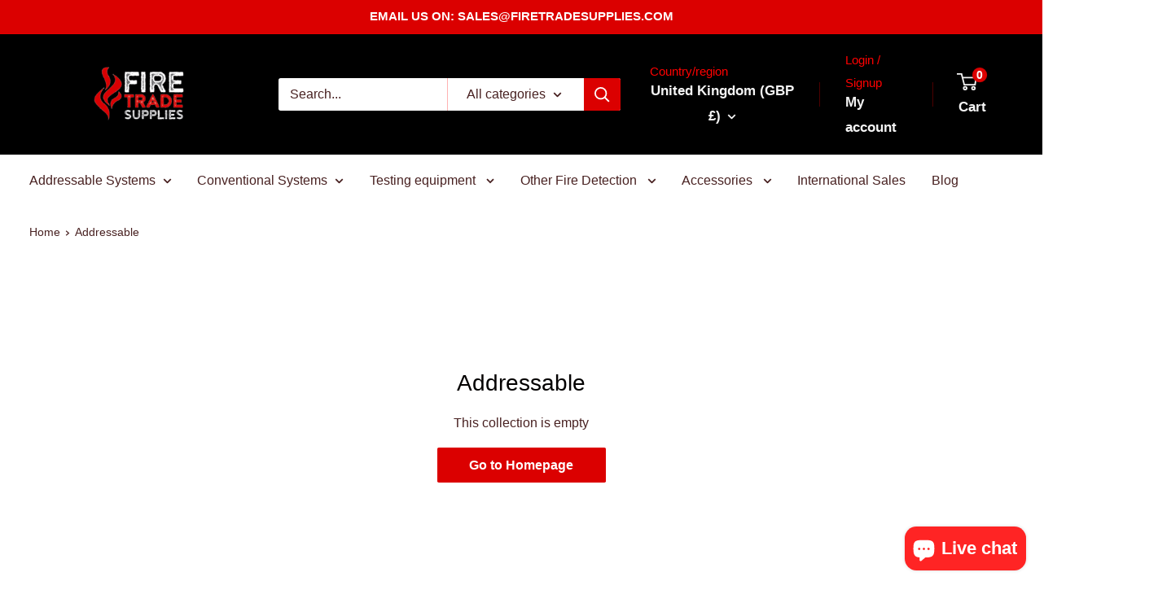

--- FILE ---
content_type: text/html; charset=utf-8
request_url: https://www.firetradesupplies.com/collections/addressable
body_size: 46410
content:
<!doctype html>
<html class="no-js" lang="en">
<head
 data-rb-template="collection."  data-rb-theme="180667974010" 
>
<script>window.renderBetterAbTestTreatment = true;</script>

<script>document.documentElement.className = document.documentElement.className.replace("no-js","js");</script>





<meta charset="utf-8">
  <meta name="viewport" content="width=device-width, initial-scale=1.0, height=device-height, minimum-scale=1.0, maximum-scale=1.0">
	<style id="rb-critical-fonts"></style>
  <meta name="theme-color" content="#150808"><link rel="preconnect" href="https://cdn.shopify.com" crossorigin>
  <link rel="preconnect" href="https://fonts.shopifycdn.com" crossorigin>


    <script>
      var m4u_ptxt = "(Inc VAT)";
      var m4u_ex_vat_postfix_txt = "";
    </script>
   <script src="//www.modules4u.biz/shopify/exemptify/js/fix_prices_v1.js.php?shop=firetradesupplies.myshopify.com&country=GB&vat=20&multi_country=GB&show_original_price&style=Y29sb3I6IzIzMWQxZDtmb250LXNpemU6IDEuMmVtO2ZvbnQtd2VpZ2h0OiBub3JtYWw7&inc_style=Y29sb3I6I2ZkNWEwMDtmb250LXNpemU6IDAuNmVtO2ZvbnQtd2VpZ2h0OiBub3JtYWw7&two_lines&vat_included_setting=false&no_local_id&tax_included=true&shop_currency=GBP&actual_currency=GBP&num_currencies=31&customer_exempt=&inc_style=color%3A%23e60000%3Bfont-weight%3A700%3B" defer></script>
</script>
<script>
(function(){
  // Ensure CSS exists even if theme CSS is cached
  if (!document.querySelector('style[data-ft-inc]')) {
    var s = document.createElement('style');
    s.setAttribute('data-ft-inc','');
    s.textContent = '.ft-inc-amount{color:#e60000!important;font-weight:700!important;}';
    document.head.appendChild(s);
  }

  function wrapLastMoneyIn(el){
    if (el.querySelector('.ft-inc-amount')) return null;
    var html = el.innerHTML;
    var money = /((?:£|\$|€|&pound;|&#163;|&euro;)\s?\d[\d\s,.\u00A0]*\d|\b\d[\d\s,.\u00A0]*\d\s?(?:GBP|USD|EUR|AUD|CAD|NZD|JPY|CNY)?)/g;
    var m,last; while ((m = money.exec(html)) !== null) last = {i:m.index, v:m[0]};
    if (!last) return null;
    el.innerHTML = html.slice(0,last.i) + '<span class="ft-inc-amount">' + last.v + '</span>' + html.slice(last.i + last.v.length);
    var spans = el.querySelectorAll('.ft-inc-amount');
    return spans[spans.length-1] || null;
  }

  function colorAdjacentCurrency(amtSpan){
    if (!amtSpan) return;
    // Text node like " GBP"
    var n = amtSpan.nextSibling;
    if (n && n.nodeType === 3) {
      var m = n.textContent.match(/^\s*(GBP|USD|EUR|AUD|CAD|NZD|JPY|CNY)\b/);
      if (m) {
        var wrap = document.createElement('span');
        wrap.className = 'ft-inc-amount';
        wrap.textContent = m[0];
        n.textContent = n.textContent.slice(m[0].length);
        amtSpan.parentNode.insertBefore(wrap, n);
      }
    }
    // Separate element sibling is currency
    var e = amtSpan.nextElementSibling;
    if (e && /^\s*(GBP|USD|EUR|AUD|CAD|NZD|JPY|CNY)\b/i.test(e.textContent)) {
      e.classList.add('ft-inc-amount');
    }
    // Rare: code before number (e.g., "GBP 123.45")
    var p = amtSpan.previousSibling;
    if (p && p.nodeType === 3 && /(GBP|USD|EUR|AUD|CAD|NZD|JPY|CNY)\s*$/i.test(p.textContent)) {
      var code = p.textContent.match(/(GBP|USD|EUR|AUD|CAD|NZD|JPY|CNY)\s*$/i)[0];
      var wrap2 = document.createElement('span');
      wrap2.className = 'ft-inc-amount';
      wrap2.textContent = code;
      p.textContent = p.textContent.slice(0, p.textContent.length - code.length);
      amtSpan.parentNode.insertBefore(wrap2, amtSpan);
    }
  }

  // NEW: wrap the "(inc VAT)" label itself
  function colorIncLabel(el, incLabel){
    // If Exemptify provides a label, use it; otherwise match common English variants.
    var rx = incLabel
      ? new RegExp('\\(?\\s*' + incLabel.replace(/[.*+?^${}()|[\]\\]/g, '\\$&').replace(/\s+/g,'\\s+') + '\\)?','i')
      : /\(?\s*(?:inc(?:l\.?)?|including)\s*vat\)?|\(?\s*vat\s*(?:inc(?:l\.?)?|included)\)?/i;

    // Walk text nodes so we don't break existing markup
    var walker = document.createTreeWalker(el, NodeFilter.SHOW_TEXT, null);
    var nodes = [];
    while (walker.nextNode()) nodes.push(walker.currentNode);

    nodes.forEach(function(tn){
      var txt = tn.nodeValue; if (!txt || tn.parentNode.closest('.ft-inc-amount')) return;
      var m = txt.match(rx);
      if (!m) return;
      var before = txt.slice(0, m.index);
      var label  = m[0];
      var after  = txt.slice(m.index + label.length);

      var span = document.createElement('span');
      span.className = 'ft-inc-amount';
      span.textContent = label;

      var parent = tn.parentNode;
      if (before) parent.insertBefore(document.createTextNode(before), tn);
      parent.insertBefore(span, tn);
      if (after) parent.insertBefore(document.createTextNode(after), tn);
      parent.removeChild(tn);
    });
  }

  function looksLikeInc(t, incLabel){
    return (incLabel && t.includes(incLabel)) ||
           /inc(\.|l)?\s*vat|including\s+vat|vat\s+incl\.?|vat included/i.test(t);
  }

  function markIncVAT(root){
    var incLabel = (window.m4u_ptxt || '').toLowerCase();
    var nodes = root.querySelectorAll('span,div,li,p,small');
    nodes.forEach(function(el){
      var t = (el.textContent || '').toLowerCase();
      if (!t || !looksLikeInc(t, incLabel)) return;
      var amtSpan = wrapLastMoneyIn(el);
      colorAdjacentCurrency(amtSpan);
      colorIncLabel(el, incLabel);
    });
  }

  function run(){ markIncVAT(document); }
  if (document.readyState !== 'loading') run();
  else document.addEventListener('DOMContentLoaded', run);

  document.addEventListener('ExemptifyLoaded', run);
  new MutationObserver(function(muts){
    muts.forEach(function(m){
      (m.addedNodes||[]).forEach(function(n){
        if (n.nodeType === 1) markIncVAT(n);
      });
    });
  }).observe(document.documentElement, {childList:true, subtree:true});
})();
</script>


  

  <title>Addressable Fire Alarm Systems | Analogue | Gent Vigilon | Apollo
</title><meta name="description" content="Buy addressable fire alarm systems including Gent Vigilon, Ziton, Advanced, Kentec, Apollo XP95, Apollo Discovery, Eaton and Hochiki. Next day delivery.">


  <link rel="canonical" href="https://www.firetradesupplies.com/collections/addressable">

<link rel="shortcut icon" href="//www.firetradesupplies.com/cdn/shop/files/fire_trade_logo_96x96.png?v=1744728092" type="image/png"><meta property="og:type" content="website">
  <meta property="og:title" content="Addressable">
  <meta property="og:image" content="http://www.firetradesupplies.com/cdn/shop/collections/addressable-539013.jpg?v=1681895583">
  <meta property="og:image:secure_url" content="https://www.firetradesupplies.com/cdn/shop/collections/addressable-539013.jpg?v=1681895583">
  <meta property="og:image:width" content="">
  <meta property="og:image:height" content=""><meta property="og:description" content="Buy addressable fire alarm systems including Gent Vigilon, Ziton, Advanced, Kentec, Apollo XP95, Apollo Discovery, Eaton and Hochiki. Next day delivery."><meta property="og:url" content="https://www.firetradesupplies.com/collections/addressable">
<meta property="og:site_name" content="Fire Trade Supplies"><meta name="twitter:card" content="summary"><meta name="twitter:title" content="Addressable">
  <meta name="twitter:description" content="Addressable Fire Alarm Systems Each fire alarm system device on an addressable fire alarm system has its own unique address. When a fire alarm input device is triggered, such as a smoke detector or manual call point, the fire alarm control panel identifies the specific address of the device along with a description showing its location. Addressable fire alarm systems are wired using a loop, both ends being connected into the fire alarm control panel. Input and output fire detection and alarm devices such as smoke detectors, manual call points and electronic sounders can be wired onto the same circuit, which reduces the cost of installation compared to a conventional fire alarm system. System compatibility is important when ordering addressable fire alarm systems. Addressable fire alarm systems are often categorised by their protocol, being described as either open, managed or">
  <meta name="twitter:image" content="https://www.firetradesupplies.com/cdn/shop/collections/addressable-539013_600x600_crop_center.jpg?v=1681895583">
  <style>
  
  


  
  
  

  :root {
    --default-text-font-size : 15px;
    --base-text-font-size    : 18px;
    --heading-font-family    : Helvetica, Arial, sans-serif;
    --heading-font-weight    : 400;
    --heading-font-style     : normal;
    --text-font-family       : Helvetica, Arial, sans-serif;
    --text-font-weight       : 400;
    --text-font-style        : normal;
    --text-font-bolder-weight: bolder;
    --text-link-decoration   : underline;

    --text-color               : #482121;
    --text-color-rgb           : 72, 33, 33;
    --heading-color            : #030000;
    --border-color             : #ffffff;
    --border-color-rgb         : 255, 255, 255;
    --form-border-color        : #f2f2f2;
    --accent-color             : #150808;
    --accent-color-rgb         : 21, 8, 8;
    --link-color               : #db0000;
    --link-color-hover         : #8e0000;
    --background               : #ffffff;
    --secondary-background     : #ffffff;
    --secondary-background-rgb : 255, 255, 255;
    --accent-background        : rgba(21, 8, 8, 0.08);

    --input-background: #ffffff;

    --error-color       : #ff0000;
    --error-background  : rgba(255, 0, 0, 0.07);
    --success-color     : #00aa00;
    --success-background: rgba(0, 170, 0, 0.11);

    --primary-button-background      : #db0000;
    --primary-button-background-rgb  : 219, 0, 0;
    --primary-button-text-color      : #ffffff;
    --secondary-button-background    : #000000;
    --secondary-button-background-rgb: 0, 0, 0;
    --secondary-button-text-color    : #ffffff;

    --header-background      : #000000;
    --header-text-color      : #f4f4f4;
    --header-light-text-color: #ff0000;
    --header-border-color    : rgba(255, 0, 0, 0.3);
    --header-accent-color    : #db0000;

    --footer-background-color:    #000000;
    --footer-heading-text-color:  #f4f4f4;
    --footer-body-text-color:     #ffffff;
    --footer-body-text-color-rgb: 255, 255, 255;
    --footer-accent-color:        #db0000;
    --footer-accent-color-rgb:    219, 0, 0;
    --footer-border:              none;
    
    --flickity-arrow-color: #cccccc;--product-on-sale-accent           : #ff0202;
    --product-on-sale-accent-rgb       : 255, 2, 2;
    --product-on-sale-color            : #ffffff;
    --product-in-stock-color           : #008a00;
    --product-low-stock-color          : #ee0000;
    --product-sold-out-color           : #8a9297;
    --product-custom-label-1-background: #008a00;
    --product-custom-label-1-color     : #ffffff;
    --product-custom-label-2-background: #00a500;
    --product-custom-label-2-color     : #ffffff;
    --product-review-star-color        : #ffbd00;

    --mobile-container-gutter : 20px;
    --desktop-container-gutter: 40px;

    /* Shopify related variables */
    --payment-terms-background-color: #ffffff;
  }
</style>

<script>
  // IE11 does not have support for CSS variables, so we have to polyfill them
  if (!(((window || {}).CSS || {}).supports && window.CSS.supports('(--a: 0)'))) {
    const script = document.createElement('script');
    script.type = 'text/javascript';
    script.src = 'https://cdn.jsdelivr.net/npm/css-vars-ponyfill@2';
    script.onload = function() {
      cssVars({});
    };

    document.getElementsByTagName('head')[0].appendChild(script);
  }
</script>

<script>window.performance && window.performance.mark && window.performance.mark('shopify.content_for_header.start');</script><meta name="google-site-verification" content="PCRqup4_-CBm-_JXK6jAwa_ZDw14x2rapf-Px_2-0G4">
<meta id="shopify-digital-wallet" name="shopify-digital-wallet" content="/11112974/digital_wallets/dialog">
<meta name="shopify-checkout-api-token" content="fb4281630424c641b8ce9bca26b37801">
<link rel="alternate" type="application/atom+xml" title="Feed" href="/collections/addressable.atom" />
<link rel="alternate" hreflang="x-default" href="https://www.firetradesupplies.com/collections/addressable">
<link rel="alternate" hreflang="en" href="https://www.firetradesupplies.com/collections/addressable">
<link rel="alternate" hreflang="fr-FR" href="https://www.firetradesupplies.com/fr-fr/collections/adressable">
<link rel="alternate" hreflang="es-ES" href="https://www.firetradesupplies.com/es-es/collections/dirigido">
<link rel="alternate" hreflang="es-GI" href="https://www.firetradesupplies.com/es-es/collections/dirigido">
<link rel="alternate" hreflang="de-DE" href="https://www.firetradesupplies.com/de-de/collections/addressable">
<link rel="alternate" hreflang="it-IT" href="https://www.firetradesupplies.com/it-it/collections/indirizzabile">
<link rel="alternate" hreflang="pt-PT" href="https://www.firetradesupplies.com/pt-pt/collections/enderecavel">
<link rel="alternate" hreflang="ar-SA" href="https://www.firetradesupplies.com/ar-sa/collections/store-localization%2Fgeneric-dynamic-content-translation-401">
<link rel="alternate" hreflang="pl-PL" href="https://www.firetradesupplies.com/pl-pl/collections/adresowalne">
<link rel="alternate" hreflang="nl-NL" href="https://www.firetradesupplies.com/nl-nl/collections/adresseerbaar">
<link rel="alternate" hreflang="zh-Hans-SG" href="https://www.firetradesupplies.com/zh-sg/collections/addressable">
<link rel="alternate" hreflang="vi-VN" href="https://www.firetradesupplies.com/vi-vn/collections/co-d-a-ch">
<link rel="alternate" hreflang="hi-IN" href="https://www.firetradesupplies.com/hi-in/collections/store-localization%2Fgeneric-dynamic-content-translation-70">
<link rel="alternate" hreflang="fi-FI" href="https://www.firetradesupplies.com/fi-fi/collections/osoitettava">
<link rel="alternate" hreflang="en-US" href="https://www.firetradesupplies.com/en-us/collections/addressable">
<link rel="alternate" hreflang="sv-SE" href="https://www.firetradesupplies.com/sv-se/collections/adresserbar">
<link rel="alternate" hreflang="ro-RO" href="https://www.firetradesupplies.com/ro-ro/collections/adresabil">
<link rel="alternate" hreflang="en-AU" href="https://www.firetradesupplies.com/en-au/collections/addressable">
<link rel="alternate" type="application/json+oembed" href="https://www.firetradesupplies.com/collections/addressable.oembed">
<script src="/checkouts/internal/preloads.js?locale=en-GB" defer></script>
<link rel="preconnect" href="https://shop.app" crossorigin="anonymous">
<script src="https://shop.app/checkouts/internal/preloads.js?locale=en-GB&shop_id=11112974" crossorigin="anonymous" defer></script>
<script id="apple-pay-shop-capabilities" type="application/json">{"shopId":11112974,"countryCode":"GB","currencyCode":"GBP","merchantCapabilities":["supports3DS"],"merchantId":"gid:\/\/shopify\/Shop\/11112974","merchantName":"Fire Trade Supplies","requiredBillingContactFields":["postalAddress","email","phone"],"requiredShippingContactFields":["postalAddress","email","phone"],"shippingType":"shipping","supportedNetworks":["visa","maestro","masterCard","amex","discover","elo"],"total":{"type":"pending","label":"Fire Trade Supplies","amount":"1.00"},"shopifyPaymentsEnabled":true,"supportsSubscriptions":true}</script>
<script id="shopify-features" type="application/json">{"accessToken":"fb4281630424c641b8ce9bca26b37801","betas":["rich-media-storefront-analytics"],"domain":"www.firetradesupplies.com","predictiveSearch":true,"shopId":11112974,"locale":"en"}</script>
<script>var Shopify = Shopify || {};
Shopify.shop = "firetradesupplies.myshopify.com";
Shopify.locale = "en";
Shopify.currency = {"active":"GBP","rate":"1.0"};
Shopify.country = "GB";
Shopify.theme = {"name":"Copy of Potential New Release ","id":180667974010,"schema_name":"Warehouse","schema_version":"6.6.0","theme_store_id":871,"role":"main"};
Shopify.theme.handle = "null";
Shopify.theme.style = {"id":null,"handle":null};
Shopify.cdnHost = "www.firetradesupplies.com/cdn";
Shopify.routes = Shopify.routes || {};
Shopify.routes.root = "/";</script>
<script type="module">!function(o){(o.Shopify=o.Shopify||{}).modules=!0}(window);</script>
<script>!function(o){function n(){var o=[];function n(){o.push(Array.prototype.slice.apply(arguments))}return n.q=o,n}var t=o.Shopify=o.Shopify||{};t.loadFeatures=n(),t.autoloadFeatures=n()}(window);</script>
<script>
  window.ShopifyPay = window.ShopifyPay || {};
  window.ShopifyPay.apiHost = "shop.app\/pay";
  window.ShopifyPay.redirectState = null;
</script>
<script id="shop-js-analytics" type="application/json">{"pageType":"collection"}</script>
<script defer type="module" src="//www.firetradesupplies.com/cdn/shopifycloud/shop-js/modules/v2/client.init-shop-cart-sync_BApSsMSl.en.esm.js"></script>
<script defer type="module" src="//www.firetradesupplies.com/cdn/shopifycloud/shop-js/modules/v2/chunk.common_CBoos6YZ.esm.js"></script>
<script type="module">
  await import("//www.firetradesupplies.com/cdn/shopifycloud/shop-js/modules/v2/client.init-shop-cart-sync_BApSsMSl.en.esm.js");
await import("//www.firetradesupplies.com/cdn/shopifycloud/shop-js/modules/v2/chunk.common_CBoos6YZ.esm.js");

  window.Shopify.SignInWithShop?.initShopCartSync?.({"fedCMEnabled":true,"windoidEnabled":true});

</script>
<script>
  window.Shopify = window.Shopify || {};
  if (!window.Shopify.featureAssets) window.Shopify.featureAssets = {};
  window.Shopify.featureAssets['shop-js'] = {"shop-cart-sync":["modules/v2/client.shop-cart-sync_DJczDl9f.en.esm.js","modules/v2/chunk.common_CBoos6YZ.esm.js"],"init-fed-cm":["modules/v2/client.init-fed-cm_BzwGC0Wi.en.esm.js","modules/v2/chunk.common_CBoos6YZ.esm.js"],"init-windoid":["modules/v2/client.init-windoid_BS26ThXS.en.esm.js","modules/v2/chunk.common_CBoos6YZ.esm.js"],"shop-cash-offers":["modules/v2/client.shop-cash-offers_DthCPNIO.en.esm.js","modules/v2/chunk.common_CBoos6YZ.esm.js","modules/v2/chunk.modal_Bu1hFZFC.esm.js"],"shop-button":["modules/v2/client.shop-button_D_JX508o.en.esm.js","modules/v2/chunk.common_CBoos6YZ.esm.js"],"init-shop-email-lookup-coordinator":["modules/v2/client.init-shop-email-lookup-coordinator_DFwWcvrS.en.esm.js","modules/v2/chunk.common_CBoos6YZ.esm.js"],"shop-toast-manager":["modules/v2/client.shop-toast-manager_tEhgP2F9.en.esm.js","modules/v2/chunk.common_CBoos6YZ.esm.js"],"shop-login-button":["modules/v2/client.shop-login-button_DwLgFT0K.en.esm.js","modules/v2/chunk.common_CBoos6YZ.esm.js","modules/v2/chunk.modal_Bu1hFZFC.esm.js"],"avatar":["modules/v2/client.avatar_BTnouDA3.en.esm.js"],"init-shop-cart-sync":["modules/v2/client.init-shop-cart-sync_BApSsMSl.en.esm.js","modules/v2/chunk.common_CBoos6YZ.esm.js"],"pay-button":["modules/v2/client.pay-button_BuNmcIr_.en.esm.js","modules/v2/chunk.common_CBoos6YZ.esm.js"],"init-shop-for-new-customer-accounts":["modules/v2/client.init-shop-for-new-customer-accounts_DrjXSI53.en.esm.js","modules/v2/client.shop-login-button_DwLgFT0K.en.esm.js","modules/v2/chunk.common_CBoos6YZ.esm.js","modules/v2/chunk.modal_Bu1hFZFC.esm.js"],"init-customer-accounts-sign-up":["modules/v2/client.init-customer-accounts-sign-up_TlVCiykN.en.esm.js","modules/v2/client.shop-login-button_DwLgFT0K.en.esm.js","modules/v2/chunk.common_CBoos6YZ.esm.js","modules/v2/chunk.modal_Bu1hFZFC.esm.js"],"shop-follow-button":["modules/v2/client.shop-follow-button_C5D3XtBb.en.esm.js","modules/v2/chunk.common_CBoos6YZ.esm.js","modules/v2/chunk.modal_Bu1hFZFC.esm.js"],"checkout-modal":["modules/v2/client.checkout-modal_8TC_1FUY.en.esm.js","modules/v2/chunk.common_CBoos6YZ.esm.js","modules/v2/chunk.modal_Bu1hFZFC.esm.js"],"init-customer-accounts":["modules/v2/client.init-customer-accounts_C0Oh2ljF.en.esm.js","modules/v2/client.shop-login-button_DwLgFT0K.en.esm.js","modules/v2/chunk.common_CBoos6YZ.esm.js","modules/v2/chunk.modal_Bu1hFZFC.esm.js"],"lead-capture":["modules/v2/client.lead-capture_Cq0gfm7I.en.esm.js","modules/v2/chunk.common_CBoos6YZ.esm.js","modules/v2/chunk.modal_Bu1hFZFC.esm.js"],"shop-login":["modules/v2/client.shop-login_BmtnoEUo.en.esm.js","modules/v2/chunk.common_CBoos6YZ.esm.js","modules/v2/chunk.modal_Bu1hFZFC.esm.js"],"payment-terms":["modules/v2/client.payment-terms_BHOWV7U_.en.esm.js","modules/v2/chunk.common_CBoos6YZ.esm.js","modules/v2/chunk.modal_Bu1hFZFC.esm.js"]};
</script>
<noscript id="renderbetter-cfh">
	<script>(function() {
  var isLoaded = false;
  function asyncLoad() {
    if (isLoaded) return;
    isLoaded = true;
    var urls = [""];
    for (var i = 0; i < urls.length; i++) {
      var s = document.createElement('script');
      s.type = 'text/javascript';
      s.async = true;
      s.src = urls[i];
      var x = document.getElementsByTagName('script')[0];
      x.parentNode.insertBefore(s, x);
    }
  };
  if(window.attachEvent) {
    window.attachEvent('onload', asyncLoad);
  } else {
    window.addEventListener('load', asyncLoad, false);
  }
})();</script>
</noscript>
<script rb-cfh>var _RB_A=["pageYOffset",";(window.renderBetterCfhTrekkieScripts || (window.renderBetterCfhTrekkieScripts = [])).push(script)","DEFERRED_CSS_SELECTOR","renderBetterCfhScripts","devisedlabs-cjs","V1_DEFERRED_CSS_SELECTOR","211012heTcGx","387531spPzVR","V1_CRITICAL_JS_SELECTOR","2KAKPyr","234639mAjftU","6Kaqkfl","TTI_THRESHOLD_MS","185HMilhg","function","789665MXZvkh","google-analytics.com","head","V1_DEFERRED_CONTENT_SELECTOR","children","CACHE_MARKER","\x3c!-- rb-replaced-noscript-end --\x3e","__esModule","script","trekkie.load","indexOf","1NjCbWf","defineProperty","12203nyxeYH","length","renderbetter-cfh","getElementById","CFH_SELECTOR","replace","write","noscript.renderbetter-css","string","push","renderBetterEventHandlers","nodeName","\x3c!-- rb-replaced-noscript-start --\x3e","log","scroll","amd","parseFromString","SCROLL_THRESHOLD","noscript.devisedlabs-css","src","devisedLabsCriticalJsExternal","undefined","<noscript>","MODULE_NOT_FOUND","7979SxAPKv","hasScrolled","INTERACTIVITY_THRESHOLD_S","34337MYkPur"];function _RB_W(e,r){return _RB_A[e-=127]}(r=>{for(var e=_RB_W;;)try{if(397902===-parseInt(e(176))*parseInt(e(157))+-parseInt(e(174))*parseInt(e(163))-parseInt(e(158))+-parseInt(e(147))*parseInt(e(159))-parseInt(e(154))+parseInt(e(155))+-parseInt(e(161))*-parseInt(e(144)))break;r.push(r.shift())}catch(e){r.push(r.shift())}})(_RB_A),parcelRequire=(()=>{var i="function"==typeof parcelRequire&&parcelRequire,o="function"==typeof require&&require,s={};function e(e,r){var t=_RB_W;if(e in s)return s[e];var n="function"==typeof parcelRequire&&parcelRequire;if(!r&&n)return n(e,!0);if(i)return i(e,!0);if(o&&t(128)==typeof e)return o(e);n=new Error("Cannot find module '"+e+"'");throw n.code=t(143),n}return e.register=function(e,r){s[e]=r},s=(()=>{var n=_RB_W,e={},i=(Object[n(175)](e,n(170),{value:!0}),e.TTI_THRESHOLD_MS=void 0,e.SCROLL_THRESHOLD=void 0,e.CONTENT_LOAD_THRESHOLD_S=void 0,e[n(146)]=void 0,i=e[n(168)]=void 0,e[n(180)]=i,r=e.DEFERRED_CONTENT_SELECTOR=void 0,e.DEFERRED_CSS_SELECTOR=r,t=e.CRITICAL_JS_SELECTOR=void 0,e.V1_CACHE_MARKERS=t,o=e[n(166)]=void 0,e[n(153)]=o,e[n(156)]=void 0,e[n(160)]=6e3,e[n(137)]=5,e.CONTENT_LOAD_THRESHOLD_S=6,e.INTERACTIVITY_THRESHOLD_S=15,e.CACHE_MARKER="RB",n(178)),r=(e[n(180)]=i,e.DEFERRED_CONTENT_SELECTOR="noscript.renderbetter-defer",n(127)),t=(e[n(150)]=r,e.CRITICAL_JS_SELECTOR="renderbetter-cjs",["devisedLabsDeferredCssExternal",n(140)]),o=(e.V1_CACHE_MARKERS=t,e.V1_DEFERRED_CONTENT_SELECTOR="noscript.devisedlabs-defer",n(138)),s=(e.V1_DEFERRED_CSS_SELECTOR=o,r=n(152),e.V1_CRITICAL_JS_SELECTOR=r,{}),t=(Object[n(175)](s,"__esModule",{value:!0}),(()=>{var r=n,t=document.getElementById(i);if(t){t=t.textContent||"";try{var e=t[r(181)](r(132),r(142))[r(181)](r(169),"</noscript>");return(new DOMParser)[r(136)](e,"text/html")[r(165)][r(167)]}catch(e){console.log(e),document[r(182)](t)}}})());if(t)try{for(var E=t,d=n,a=null,c=null,_=[],R=[],p=0;p<E[d(177)];p++){var u,C=E[p],T=C.outerHTML||"";-1<T.indexOf("previewBarInjector")?a=C:-1<T.indexOf(d(172))?(u=T[d(181)]("first.parentNode.insertBefore(script, first)",d(149)),document.write(u)):-1<T[d(173)]("asyncLoad")?c=C:d(171)===C[d(131)].toLowerCase()&&C[d(139)]&&T.indexOf(d(164))<0?T[d(173)]("preview_bar_injector")<0?_.push(C):R[d(129)](C):document[d(182)](T)}window[d(151)]={asyncScripts:c,pageScripts:_,previewBarInjectorContent:a,previewBarInjectorTags:R}}catch(e){console[n(133)](e);o=document[n(179)](i);o&&document.write(o.textContent||"")}return window[n(130)]={},addEventListener(n(134),function e(){var r=n;5<=window[r(148)]&&(removeEventListener("scroll",e),window[r(130)][r(145)]=!0)},{capture:!1,passive:!0}),addEventListener("touchstart",function(){return window[n(130)].hasTouchedScreen=!0},{once:!0,capture:!1,passive:!0}),"object"==typeof exports&&typeof module!==n(141)?module.exports=s:typeof define===n(162)&&define[n(135)]&&define(function(){return s}),{Aayx:s,AZzT:e}})(),e.modules=s,e})();</script>
<script id="__st">var __st={"a":11112974,"offset":0,"reqid":"55967856-65cd-4e90-844b-ae990ca0c6a7-1768901273","pageurl":"www.firetradesupplies.com\/collections\/addressable","u":"662544dde2e7","p":"collection","rtyp":"collection","rid":388122503};</script>
<script>window.ShopifyPaypalV4VisibilityTracking = true;</script>
<script id="captcha-bootstrap">!function(){'use strict';const t='contact',e='account',n='new_comment',o=[[t,t],['blogs',n],['comments',n],[t,'customer']],c=[[e,'customer_login'],[e,'guest_login'],[e,'recover_customer_password'],[e,'create_customer']],r=t=>t.map((([t,e])=>`form[action*='/${t}']:not([data-nocaptcha='true']) input[name='form_type'][value='${e}']`)).join(','),a=t=>()=>t?[...document.querySelectorAll(t)].map((t=>t.form)):[];function s(){const t=[...o],e=r(t);return a(e)}const i='password',u='form_key',d=['recaptcha-v3-token','g-recaptcha-response','h-captcha-response',i],f=()=>{try{return window.sessionStorage}catch{return}},m='__shopify_v',_=t=>t.elements[u];function p(t,e,n=!1){try{const o=window.sessionStorage,c=JSON.parse(o.getItem(e)),{data:r}=function(t){const{data:e,action:n}=t;return t[m]||n?{data:e,action:n}:{data:t,action:n}}(c);for(const[e,n]of Object.entries(r))t.elements[e]&&(t.elements[e].value=n);n&&o.removeItem(e)}catch(o){console.error('form repopulation failed',{error:o})}}const l='form_type',E='cptcha';function T(t){t.dataset[E]=!0}const w=window,h=w.document,L='Shopify',v='ce_forms',y='captcha';let A=!1;((t,e)=>{const n=(g='f06e6c50-85a8-45c8-87d0-21a2b65856fe',I='https://cdn.shopify.com/shopifycloud/storefront-forms-hcaptcha/ce_storefront_forms_captcha_hcaptcha.v1.5.2.iife.js',D={infoText:'Protected by hCaptcha',privacyText:'Privacy',termsText:'Terms'},(t,e,n)=>{const o=w[L][v],c=o.bindForm;if(c)return c(t,g,e,D).then(n);var r;o.q.push([[t,g,e,D],n]),r=I,A||(h.body.append(Object.assign(h.createElement('script'),{id:'captcha-provider',async:!0,src:r})),A=!0)});var g,I,D;w[L]=w[L]||{},w[L][v]=w[L][v]||{},w[L][v].q=[],w[L][y]=w[L][y]||{},w[L][y].protect=function(t,e){n(t,void 0,e),T(t)},Object.freeze(w[L][y]),function(t,e,n,w,h,L){const[v,y,A,g]=function(t,e,n){const i=e?o:[],u=t?c:[],d=[...i,...u],f=r(d),m=r(i),_=r(d.filter((([t,e])=>n.includes(e))));return[a(f),a(m),a(_),s()]}(w,h,L),I=t=>{const e=t.target;return e instanceof HTMLFormElement?e:e&&e.form},D=t=>v().includes(t);t.addEventListener('submit',(t=>{const e=I(t);if(!e)return;const n=D(e)&&!e.dataset.hcaptchaBound&&!e.dataset.recaptchaBound,o=_(e),c=g().includes(e)&&(!o||!o.value);(n||c)&&t.preventDefault(),c&&!n&&(function(t){try{if(!f())return;!function(t){const e=f();if(!e)return;const n=_(t);if(!n)return;const o=n.value;o&&e.removeItem(o)}(t);const e=Array.from(Array(32),(()=>Math.random().toString(36)[2])).join('');!function(t,e){_(t)||t.append(Object.assign(document.createElement('input'),{type:'hidden',name:u})),t.elements[u].value=e}(t,e),function(t,e){const n=f();if(!n)return;const o=[...t.querySelectorAll(`input[type='${i}']`)].map((({name:t})=>t)),c=[...d,...o],r={};for(const[a,s]of new FormData(t).entries())c.includes(a)||(r[a]=s);n.setItem(e,JSON.stringify({[m]:1,action:t.action,data:r}))}(t,e)}catch(e){console.error('failed to persist form',e)}}(e),e.submit())}));const S=(t,e)=>{t&&!t.dataset[E]&&(n(t,e.some((e=>e===t))),T(t))};for(const o of['focusin','change'])t.addEventListener(o,(t=>{const e=I(t);D(e)&&S(e,y())}));const B=e.get('form_key'),M=e.get(l),P=B&&M;t.addEventListener('DOMContentLoaded',(()=>{const t=y();if(P)for(const e of t)e.elements[l].value===M&&p(e,B);[...new Set([...A(),...v().filter((t=>'true'===t.dataset.shopifyCaptcha))])].forEach((e=>S(e,t)))}))}(h,new URLSearchParams(w.location.search),n,t,e,['guest_login'])})(!0,!0)}();</script>
<script integrity="sha256-4kQ18oKyAcykRKYeNunJcIwy7WH5gtpwJnB7kiuLZ1E=" data-source-attribution="shopify.loadfeatures" defer="defer" src="//www.firetradesupplies.com/cdn/shopifycloud/storefront/assets/storefront/load_feature-a0a9edcb.js" crossorigin="anonymous"></script>
<script crossorigin="anonymous" defer="defer" src="//www.firetradesupplies.com/cdn/shopifycloud/storefront/assets/shopify_pay/storefront-65b4c6d7.js?v=20250812"></script>
<script data-source-attribution="shopify.dynamic_checkout.dynamic.init">var Shopify=Shopify||{};Shopify.PaymentButton=Shopify.PaymentButton||{isStorefrontPortableWallets:!0,init:function(){window.Shopify.PaymentButton.init=function(){};var t=document.createElement("script");t.src="https://www.firetradesupplies.com/cdn/shopifycloud/portable-wallets/latest/portable-wallets.en.js",t.type="module",document.head.appendChild(t)}};
</script>
<script data-source-attribution="shopify.dynamic_checkout.buyer_consent">
  function portableWalletsHideBuyerConsent(e){var t=document.getElementById("shopify-buyer-consent"),n=document.getElementById("shopify-subscription-policy-button");t&&n&&(t.classList.add("hidden"),t.setAttribute("aria-hidden","true"),n.removeEventListener("click",e))}function portableWalletsShowBuyerConsent(e){var t=document.getElementById("shopify-buyer-consent"),n=document.getElementById("shopify-subscription-policy-button");t&&n&&(t.classList.remove("hidden"),t.removeAttribute("aria-hidden"),n.addEventListener("click",e))}window.Shopify?.PaymentButton&&(window.Shopify.PaymentButton.hideBuyerConsent=portableWalletsHideBuyerConsent,window.Shopify.PaymentButton.showBuyerConsent=portableWalletsShowBuyerConsent);
</script>
<script data-source-attribution="shopify.dynamic_checkout.cart.bootstrap">document.addEventListener("DOMContentLoaded",(function(){function t(){return document.querySelector("shopify-accelerated-checkout-cart, shopify-accelerated-checkout")}if(t())Shopify.PaymentButton.init();else{new MutationObserver((function(e,n){t()&&(Shopify.PaymentButton.init(),n.disconnect())})).observe(document.body,{childList:!0,subtree:!0})}}));
</script>
<script id="scb4127" type="text/javascript" src="https://www.firetradesupplies.com/cdn/shopifycloud/privacy-banner/storefront-banner.js" defer></script><link id="shopify-accelerated-checkout-styles" rel="stylesheet" media="screen" href="/cdn/shopifycloud/portable-wallets/latest/accelerated-checkout-backwards-compat.css" crossorigin="anonymous">
<style id="shopify-accelerated-checkout-cart">
        #shopify-buyer-consent {
  margin-top: 1em;
  display: inline-block;
  width: 100%;
}

#shopify-buyer-consent.hidden {
  display: none;
}

#shopify-subscription-policy-button {
  background: none;
  border: none;
  padding: 0;
  text-decoration: underline;
  font-size: inherit;
  cursor: pointer;
}

#shopify-subscription-policy-button::before {
  box-shadow: none;
}

      </style>

<script>window.performance && window.performance.mark && window.performance.mark('shopify.content_for_header.end');</script><link rel="stylesheet" href="/cdn/shop/t/50/assets/theme.css?v=163355044486320183211758815714">

  <script type="application/ld+json">
  {
    "@context": "https://schema.org",
    "@type": "BreadcrumbList",
    "itemListElement": [{
        "@type": "ListItem",
        "position": 1,
        "name": "Home",
        "item": "https://www.firetradesupplies.com"
      },{
            "@type": "ListItem",
            "position": 2,
            "name": "Addressable",
            "item": "https://www.firetradesupplies.com/collections/addressable"
          }]
  }
</script>

  <script>
    // Theme globals
    window.theme = {
      pageType: "collection",
      cartCount: 0,
      moneyFormat: "£{{amount}}",
      moneyWithCurrencyFormat: "£{{amount}} GBP",
      currencyCodeEnabled: true,
      showDiscount: true,
      discountMode: "saving",
      cartType: "drawer"
    };
    window.routes = {
      rootUrl: "\/",
      rootUrlWithoutSlash: '',
      cartUrl: "\/cart",
      cartAddUrl: "\/cart\/add",
      cartChangeUrl: "\/cart\/change",
      searchUrl: "\/search",
      productRecommendationsUrl: "\/recommendations\/products"
    };
    window.languages = {
      productRegularPrice: "Regular price",
      productSalePrice: "Sale price",
      collectionOnSaleLabel: "Save {{savings}}",
      productFormUnavailable: "Unavailable",
      productFormAddToCart: "Add to cart",
      productFormPreOrder: "Pre-order",
      productFormSoldOut: "Sold out",
      productAdded: "Product has been added to your cart",
      productAddedShort: "Added!",
      shippingEstimatorNoResults: "No shipping could be found for your address.",
      shippingEstimatorOneResult: "There is one shipping rate for your address:",
      shippingEstimatorMultipleResults: "There are {{count}} shipping rates for your address:",
      shippingEstimatorErrors: "There are some errors:"
    };
    document.documentElement.className = document.documentElement.className.replace('no-js', 'js');
  </script><script src="//www.firetradesupplies.com/cdn/shop/t/50/assets/theme.js?v=58436354120716407751756734345" defer></script>
  <script src="//www.firetradesupplies.com/cdn/shop/t/50/assets/custom.js?v=102476495355921946141756734341" defer></script><script>
      (function () {
        window.onpageshow = function () {
          document.documentElement.dispatchEvent(new CustomEvent('cart:refresh', {
            bubbles: true,
            detail: { scrollToTop: false }
          }));
        };
      })();
    </script><!-- BEGIN app block: shopify://apps/tinyseo/blocks/collection-json-ld-embed/0605268f-f7c4-4e95-b560-e43df7d59ae4 --><script type="application/ld+json" id="tinyimg-collection-json-ld">
{
  "@context" : "http://schema.org",
  "@type": "CollectionPage",
  "@id": "https://www.firetradesupplies.com/collections/addressable",
  "name": "Addressable",
  "url": "https://www.firetradesupplies.com/collections/addressable",
  
  "description": "Addressable Fire Alarm Systems Each fire alarm system device on an addressable fire alarm system has its own unique address. When a fire alarm input device is triggered, such as a smoke detector or manual call point, the fire alarm control panel identifies the specific address of the device along with a description showing its location. Addressable fire alarm systems are wired using a loop, both ends being connected into the fire alarm control panel. Input and output fire detection and alarm devices such as smoke detectors, manual call points and electronic sounders can be wired onto the same circuit, which reduces the cost of installation compared to a conventional fire alarm system. System compatibility is important when ordering addressable fire alarm systems. Addressable fire alarm systems are often categorised by their protocol, being described as either open, managed or closed. The description ‘open protocol’ is commonly used to mean a detector manufacturer who releases their protocol to various fire alarm control panel manufacturers. Manufacturers who fit with this description include Apollo Fire Detectors, Hochiki and Nittan. Managed protocol addressable fire alarm systems, including Gent, Notifier, Eaton and Ziton offer complete product ranges consisting of fire alarm control panels, smoke detectors, heat detectors, manual call points, electronic sounders and ancillary equipment. These systems are sold through appointed system integrator companies who have access to system software and training. For advise on product selection, please call Fire Trade Supplies on 0330 0563094. Apollo Addressable Fire Alarm Systems Apollo Fire Detectors manufacture two ranges of analogue addressable fire alarm detectors, Apollo XP95 and Apollo Discovery. The ranges include smoke detectors, heat detectors, manual call points, electronic sounders, beacons and VADs. Apollo addressable fire alarm detectors can be used on panels manufactured by a number of companies including Advanced, Kentec and C-tec. Gent Vigilon Addressable Fire Alarm Systems The Gent Vigilon addressable fire alarm system is a feature packed analogue addressable fire alarm system which offers medium to large sized building owners the latest in fire alarm system flexibility and control panel aesthetics.   As well as providing the user with clear comprehensive information in the event of a fire, Gent Vigilon additionally provides an entire historic log of the fire alarm system’s management information. Should a fire alarm system fault occur a detailed explanation is shown and the user can at any time navigate through the faults history. Apollo Fire Detectors Ltd specialises in the designing and manufacture of superb-quality fire detection solutions for commercial and industrial applications. They are based in Havant which is near Portsmouth on the UK’s south coast. For over 40 years Apollo have designed and built products that save lives and protect property from fire. Such famous ranges as the XP95 and 65 rated series of fire detection equipment. And creating components which are suitable for marine use. Apollo has broadened their capability from a straightforward focus on conventional fire detectors to the manufacture and distribution of sophisticated analogue addressable detectors and interfaces. A relentless desire for innovation drives the development of apollos products. They all undergo an intense and in-depth development, which allows them to continuously explore new technology   Apollo has obtained a leading global position in the market for affordable and professional fire detection. With offices in the UK, America, China, Dubai, Germany and India. Apollo is part of the Halma group of companies. Halma is listed within the FTSE Top 100 listed PLC, with over 40 subsidiaries worldwide; all engaged in specialist engineering activities. . If you can’t find what you are looking for here or if you have a specific query, then don’t hesitate to give us a call on +443300563094 or email us on sales@firetradesupplies.com",
  
  
  "image": "https://www.firetradesupplies.com/cdn/shop/collections/addressable-539013_1024x1024.jpg?v=1681895583",
  
  "mainEntity" : {
    "@type":"ItemList",
    "itemListElement":[
      

  
    ]
  }
}

</script>
<!-- END app block --><!-- BEGIN app block: shopify://apps/tinyseo/blocks/breadcrumbs-json-ld-embed/0605268f-f7c4-4e95-b560-e43df7d59ae4 --><script type="application/ld+json" id="tinyimg-breadcrumbs-json-ld">
      {
        "@context": "https://schema.org",
        "@type": "BreadcrumbList",
        "itemListElement": [
          {
            "@type": "ListItem",
            "position": 1,
            "item": {
              "@id": "https://www.firetradesupplies.com",
          "name": "Home"
        }
      }
      
      ,{
        "@type": "ListItem",
        "position": 2,
        "item": {
          "@id": "https://www.firetradesupplies.com/collections/addressable",
          "name": "Addressable"
        }
      }
      
      ]
    }
  </script>
<!-- END app block --><!-- BEGIN app block: shopify://apps/langshop/blocks/sdk/84899e01-2b29-42af-99d6-46d16daa2111 --><!-- BEGIN app snippet: config --><script type="text/javascript">
    /** Workaround for backward compatibility with old versions of localized themes */
    if (window.LangShopConfig && window.LangShopConfig.themeDynamics && window.LangShopConfig.themeDynamics.length) {
        themeDynamics = window.LangShopConfig.themeDynamics;
    } else {
        themeDynamics = [];
    }

    window.LangShopConfig = {
    "currentLanguage": "en",
    "currentCurrency": "gbp",
    "currentCountry": "GB",
    "shopifyLocales": [{"code":"en","name":"English","endonym_name":"English","rootUrl":"\/"}    ],
    "shopifyCountries": [{"code":"AR","name":"Argentina", "currency":"USD"},{"code":"AU","name":"Australia", "currency":"AUD"},{"code":"AT","name":"Austria", "currency":"EUR"},{"code":"BH","name":"Bahrain", "currency":"GBP"},{"code":"BE","name":"Belgium", "currency":"EUR"},{"code":"BR","name":"Brazil", "currency":"GBP"},{"code":"CA","name":"Canada", "currency":"CAD"},{"code":"CL","name":"Chile", "currency":"CLP"},{"code":"CN","name":"China", "currency":"CNY"},{"code":"CO","name":"Colombia", "currency":"GBP"},{"code":"HR","name":"Croatia", "currency":"EUR"},{"code":"CY","name":"Cyprus", "currency":"EUR"},{"code":"CZ","name":"Czechia", "currency":"CZK"},{"code":"DK","name":"Denmark", "currency":"DKK"},{"code":"FI","name":"Finland", "currency":"EUR"},{"code":"FR","name":"France", "currency":"EUR"},{"code":"GE","name":"Georgia", "currency":"GEL"},{"code":"DE","name":"Germany", "currency":"EUR"},{"code":"GI","name":"Gibraltar", "currency":"GBP"},{"code":"GR","name":"Greece", "currency":"EUR"},{"code":"GL","name":"Greenland", "currency":"DKK"},{"code":"GG","name":"Guernsey", "currency":"GBP"},{"code":"IS","name":"Iceland", "currency":"ISK"},{"code":"IN","name":"India", "currency":"INR"},{"code":"IE","name":"Ireland", "currency":"EUR"},{"code":"IM","name":"Isle of Man", "currency":"GBP"},{"code":"IL","name":"Israel", "currency":"ILS"},{"code":"IT","name":"Italy", "currency":"EUR"},{"code":"JP","name":"Japan", "currency":"JPY"},{"code":"JE","name":"Jersey", "currency":"GBP"},{"code":"LU","name":"Luxembourg", "currency":"EUR"},{"code":"MT","name":"Malta", "currency":"EUR"},{"code":"MX","name":"Mexico", "currency":"GBP"},{"code":"NL","name":"Netherlands", "currency":"EUR"},{"code":"NZ","name":"New Zealand", "currency":"NZD"},{"code":"NO","name":"Norway", "currency":"GBP"},{"code":"OM","name":"Oman", "currency":"GBP"},{"code":"PG","name":"Papua New Guinea", "currency":"PGK"},{"code":"PY","name":"Paraguay", "currency":"PYG"},{"code":"PE","name":"Peru", "currency":"PEN"},{"code":"PL","name":"Poland", "currency":"EUR"},{"code":"PT","name":"Portugal", "currency":"EUR"},{"code":"RO","name":"Romania", "currency":"RON"},{"code":"SA","name":"Saudi Arabia", "currency":"SAR"},{"code":"RS","name":"Serbia", "currency":"RSD"},{"code":"SG","name":"Singapore", "currency":"SGD"},{"code":"SK","name":"Slovakia", "currency":"EUR"},{"code":"ZA","name":"South Africa", "currency":"ZAR"},{"code":"KR","name":"South Korea", "currency":"KRW"},{"code":"ES","name":"Spain", "currency":"EUR"},{"code":"SE","name":"Sweden", "currency":"SEK"},{"code":"CH","name":"Switzerland", "currency":"CHF"},{"code":"TW","name":"Taiwan", "currency":"TWD"},{"code":"TH","name":"Thailand", "currency":"THB"},{"code":"AE","name":"United Arab Emirates", "currency":"AED"},{"code":"GB","name":"United Kingdom", "currency":"GBP"},{"code":"US","name":"United States", "currency":"USD"},{"code":"UY","name":"Uruguay", "currency":"UYU"},{"code":"VE","name":"Venezuela", "currency":"USD"},{"code":"VN","name":"Vietnam", "currency":"VND"}    ],
    "shopifyCurrencies": ["AED","AUD","CAD","CHF","CLP","CNY","CZK","DKK","EUR","GBP","GEL","ILS","INR","ISK","JPY","KRW","NZD","PEN","PGK","PYG","RON","RSD","SAR","SEK","SGD","THB","TWD","USD","UYU","VND","ZAR"],
    "originalLanguage": {"code":"en","alias":null,"title":"English","icon":null,"published":true,"active":false},
    "targetLanguages": [{"code":"ar","alias":null,"title":"Arabic","icon":null,"published":true,"active":true},{"code":"cs","alias":null,"title":"Czech","icon":null,"published":false,"active":true},{"code":"de","alias":null,"title":"German","icon":null,"published":true,"active":true},{"code":"es","alias":null,"title":"Spanish","icon":null,"published":true,"active":true},{"code":"fi","alias":null,"title":"Finnish","icon":null,"published":true,"active":true},{"code":"fr","alias":null,"title":"French","icon":null,"published":true,"active":true},{"code":"ga","alias":null,"title":"Irish","icon":null,"published":false,"active":true},{"code":"hi","alias":null,"title":"Hindi","icon":null,"published":true,"active":true},{"code":"it","alias":null,"title":"Italian","icon":null,"published":true,"active":true},{"code":"nl","alias":null,"title":"Dutch","icon":null,"published":true,"active":true},{"code":"pl","alias":null,"title":"Polish","icon":null,"published":true,"active":true},{"code":"pt-PT","alias":null,"title":"Portuguese (Portugal)","icon":null,"published":true,"active":true},{"code":"ro","alias":null,"title":"Romanian","icon":null,"published":true,"active":true},{"code":"sv","alias":null,"title":"Swedish","icon":null,"published":true,"active":true},{"code":"vi","alias":null,"title":"Vietnamese","icon":null,"published":true,"active":true},{"code":"zh-CN","alias":null,"title":"Chinese (Simplified)","icon":null,"published":true,"active":true},{"code":"el","title":"Greek","available":true}],
    "languagesSwitchers": {"languageCurrency":{"status":"admin-only","desktop":{"isActive":true,"generalCustomize":{"template":null,"displayed":"language","language":"name","languageFlag":true,"currency":"code","currencyFlag":true,"switcher":"floating","position":"top-left","verticalSliderValue":15,"verticalSliderDimension":"px","horizontalSliderValue":15,"horizontalSliderDimension":"px"},"advancedCustomize":{"switcherStyle":{"flagRounding":0,"flagRoundingDimension":"px","flagPosition":"left","backgroundColor":"#FFFFFF","padding":{"left":16,"top":14,"right":16,"bottom":14},"paddingDimension":"px","fontSize":18,"fontSizeDimension":"px","fontFamily":"inherit","fontColor":"#202223","borderWidth":0,"borderWidthDimension":"px","borderRadius":0,"borderRadiusDimension":"px","borderColor":"#FFFFFF"},"dropDownStyle":{"backgroundColor":"#FFFFFF","padding":{"left":16,"top":12,"right":16,"bottom":12},"paddingDimension":"px","fontSize":18,"fontSizeDimension":"px","fontFamily":"inherit","fontColor":"#202223","borderWidth":0,"borderWidthDimension":"px","borderRadius":0,"borderRadiusDimension":"px","borderColor":"#FFFFFF"},"arrow":{"size":6,"sizeDimension":"px","color":"#1D1D1D"}}},"mobile":{"isActive":true,"sameAsDesktop":false,"generalCustomize":{"template":null,"displayed":"language","language":"name","languageFlag":true,"currency":"code","currencyFlag":true,"switcher":"floating","position":"top-left","verticalSliderValue":15,"verticalSliderDimension":"px","horizontalSliderValue":15,"horizontalSliderDimension":"px"},"advancedCustomize":{"switcherStyle":{"flagRounding":0,"flagRoundingDimension":"px","flagPosition":"left","backgroundColor":"#FFFFFF","padding":{"left":16,"top":14,"right":16,"bottom":14},"paddingDimension":"px","fontSize":18,"fontSizeDimension":"px","fontFamily":"inherit","fontColor":"#202223","borderWidth":0,"borderWidthDimension":"px","borderRadius":0,"borderRadiusDimension":"px","borderColor":"#FFFFFF"},"dropDownStyle":{"backgroundColor":"#FFFFFF","padding":{"left":16,"top":12,"right":16,"bottom":12},"paddingDimension":"px","fontSize":18,"fontSizeDimension":"px","fontFamily":"inherit","fontColor":"#202223","borderWidth":0,"borderWidthDimension":"px","borderRadius":0,"borderRadiusDimension":"px","borderColor":"#FFFFFF"},"arrow":{"size":6,"sizeDimension":"px","color":"#1D1D1D"}}}},"autoDetection":{"status":"disabled","alertType":"popup","popupContainer":{"position":"center","backgroundColor":"#FFFFFF","width":8,"widthDimension":"px","padding":{"left":8,"top":8,"right":8,"bottom":8},"paddingDimension":"px","borderWidth":0,"borderWidthDimension":"px","borderRadius":8,"borderRadiusDimension":"px","borderColor":"#FFFFFF","fontSize":18,"fontSizeDimension":"px","fontFamily":"inherit","fontColor":"#202223"},"bannerContainer":{"position":"top","backgroundColor":"#FFFFFF","width":8,"widthDimension":"px","padding":{"left":8,"top":8,"right":8,"bottom":8},"paddingDimension":"px","borderWidth":0,"borderWidthDimension":"px","borderRadius":8,"borderRadiusDimension":"px","borderColor":"#FFFFFF","fontSize":18,"fontSizeDimension":"px","fontFamily":"inherit","fontColor":"#202223"},"selectorContainer":{"backgroundColor":"#FFFFFF","padding":{"left":8,"top":8,"right":8,"bottom":8},"paddingDimension":"px","borderWidth":0,"borderWidthDimension":"px","borderRadius":8,"borderRadiusDimension":"px","borderColor":"#FFFFFF","fontSize":18,"fontSizeDimension":"px","fontFamily":"inherit","fontColor":"#202223"},"button":{"backgroundColor":"#FFFFFF","padding":{"left":8,"top":8,"right":8,"bottom":8},"paddingDimension":"px","borderWidth":0,"borderWidthDimension":"px","borderRadius":8,"borderRadiusDimension":"px","borderColor":"#FFFFFF","fontSize":18,"fontSizeDimension":"px","fontFamily":"inherit","fontColor":"#FFFFFF"},"closeIcon":{"size":16,"sizeDimension":"px","color":"#1D1D1D"}}},
    "defaultCurrency": {"code":"gbp","title":"Pound Sterling","icon":null,"rate":0.8126,"formatWithCurrency":"£{{amount}} GBP","formatWithoutCurrency":"£{{amount}}"},
    "targetCurrencies": [],
    "currenciesSwitchers": [{"id":50759578,"title":null,"type":"dropdown","status":"admin-only","display":"all","position":"bottom-left","offset":"10px","shortTitles":false,"isolateStyles":true,"icons":"rounded","sprite":"flags","defaultStyles":true,"devices":{"mobile":{"visible":true,"minWidth":null,"maxWidth":{"value":480,"dimension":"px"}},"tablet":{"visible":true,"minWidth":{"value":481,"dimension":"px"},"maxWidth":{"value":1023,"dimension":"px"}},"desktop":{"visible":true,"minWidth":{"value":1024,"dimension":"px"},"maxWidth":null}},"styles":{"dropdown":{"activeContainer":{"padding":{"top":{"value":8,"dimension":"px"},"right":{"value":10,"dimension":"px"},"bottom":{"value":8,"dimension":"px"},"left":{"value":10,"dimension":"px"}},"background":"rgba(255,255,255,.95)","borderRadius":{"topLeft":{"value":0,"dimension":"px"},"topRight":{"value":0,"dimension":"px"},"bottomLeft":{"value":0,"dimension":"px"},"bottomRight":{"value":0,"dimension":"px"}},"borderTop":{"color":"rgba(224, 224, 224, 1)","style":"solid","width":{"value":1,"dimension":"px"}},"borderRight":{"color":"rgba(224, 224, 224, 1)","style":"solid","width":{"value":1,"dimension":"px"}},"borderBottom":{"color":"rgba(224, 224, 224, 1)","style":"solid","width":{"value":1,"dimension":"px"}},"borderLeft":{"color":"rgba(224, 224, 224, 1)","style":"solid","width":{"value":1,"dimension":"px"}}},"activeContainerHovered":null,"activeItem":{"fontSize":{"value":13,"dimension":"px"},"fontFamily":"Open Sans","color":"rgba(39, 46, 49, 1)"},"activeItemHovered":null,"activeItemIcon":{"offset":{"value":10,"dimension":"px"},"position":"left"},"dropdownContainer":{"animation":"sliding","background":"rgba(255,255,255,.95)","borderRadius":{"topLeft":{"value":0,"dimension":"px"},"topRight":{"value":0,"dimension":"px"},"bottomLeft":{"value":0,"dimension":"px"},"bottomRight":{"value":0,"dimension":"px"}},"borderTop":{"color":"rgba(224, 224, 224, 1)","style":"solid","width":{"value":1,"dimension":"px"}},"borderRight":{"color":"rgba(224, 224, 224, 1)","style":"solid","width":{"value":1,"dimension":"px"}},"borderBottom":{"color":"rgba(224, 224, 224, 1)","style":"solid","width":{"value":1,"dimension":"px"}},"borderLeft":{"color":"rgba(224, 224, 224, 1)","style":"solid","width":{"value":1,"dimension":"px"}},"padding":{"top":{"value":0,"dimension":"px"},"right":{"value":0,"dimension":"px"},"bottom":{"value":0,"dimension":"px"},"left":{"value":0,"dimension":"px"}}},"dropdownContainerHovered":null,"dropdownItem":{"padding":{"top":{"value":8,"dimension":"px"},"right":{"value":10,"dimension":"px"},"bottom":{"value":8,"dimension":"px"},"left":{"value":10,"dimension":"px"}},"fontSize":{"value":13,"dimension":"px"},"fontFamily":"Open Sans","color":"rgba(39, 46, 49, 1)"},"dropdownItemHovered":{"color":"rgba(27, 160, 227, 1)"},"dropdownItemIcon":{"position":"left","offset":{"value":10,"dimension":"px"}},"arrow":{"color":"rgba(39, 46, 49, 1)","position":"right","offset":{"value":20,"dimension":"px"},"size":{"value":6,"dimension":"px"}}},"inline":{"container":{"background":"rgba(255,255,255,.95)","borderRadius":{"topLeft":{"value":4,"dimension":"px"},"topRight":{"value":4,"dimension":"px"},"bottomLeft":{"value":4,"dimension":"px"},"bottomRight":{"value":4,"dimension":"px"}},"borderTop":{"color":"rgba(224, 224, 224, 1)","style":"solid","width":{"value":1,"dimension":"px"}},"borderRight":{"color":"rgba(224, 224, 224, 1)","style":"solid","width":{"value":1,"dimension":"px"}},"borderBottom":{"color":"rgba(224, 224, 224, 1)","style":"solid","width":{"value":1,"dimension":"px"}},"borderLeft":{"color":"rgba(224, 224, 224, 1)","style":"solid","width":{"value":1,"dimension":"px"}}},"containerHovered":null,"item":{"background":"transparent","padding":{"top":{"value":8,"dimension":"px"},"right":{"value":10,"dimension":"px"},"bottom":{"value":8,"dimension":"px"},"left":{"value":10,"dimension":"px"}},"fontSize":{"value":13,"dimension":"px"},"fontFamily":"Open Sans","color":"rgba(39, 46, 49, 1)"},"itemHovered":{"background":"rgba(245, 245, 245, 1)","color":"rgba(39, 46, 49, 1)"},"itemActive":{"background":"rgba(245, 245, 245, 1)","color":"rgba(27, 160, 227, 1)"},"itemIcon":{"position":"left","offset":{"value":10,"dimension":"px"}}},"ios":{"activeContainer":{"padding":{"top":{"value":0,"dimension":"px"},"right":{"value":0,"dimension":"px"},"bottom":{"value":0,"dimension":"px"},"left":{"value":0,"dimension":"px"}},"background":"rgba(255,255,255,.95)","borderRadius":{"topLeft":{"value":0,"dimension":"px"},"topRight":{"value":0,"dimension":"px"},"bottomLeft":{"value":0,"dimension":"px"},"bottomRight":{"value":0,"dimension":"px"}},"borderTop":{"color":"rgba(224, 224, 224, 1)","style":"solid","width":{"value":1,"dimension":"px"}},"borderRight":{"color":"rgba(224, 224, 224, 1)","style":"solid","width":{"value":1,"dimension":"px"}},"borderBottom":{"color":"rgba(224, 224, 224, 1)","style":"solid","width":{"value":1,"dimension":"px"}},"borderLeft":{"color":"rgba(224, 224, 224, 1)","style":"solid","width":{"value":1,"dimension":"px"}}},"activeContainerHovered":null,"activeItem":{"fontSize":{"value":13,"dimension":"px"},"fontFamily":"Open Sans","color":"rgba(39, 46, 49, 1)","padding":{"top":{"value":8,"dimension":"px"},"right":{"value":10,"dimension":"px"},"bottom":{"value":8,"dimension":"px"},"left":{"value":10,"dimension":"px"}}},"activeItemHovered":null,"activeItemIcon":{"position":"left","offset":{"value":10,"dimension":"px"}},"modalOverlay":{"background":"rgba(0, 0, 0, 0.7)"},"wheelButtonsContainer":{"background":"rgba(255, 255, 255, 1)","padding":{"top":{"value":8,"dimension":"px"},"right":{"value":10,"dimension":"px"},"bottom":{"value":8,"dimension":"px"},"left":{"value":10,"dimension":"px"}},"borderTop":{"color":"rgba(224, 224, 224, 1)","style":"solid","width":{"value":0,"dimension":"px"}},"borderRight":{"color":"rgba(224, 224, 224, 1)","style":"solid","width":{"value":0,"dimension":"px"}},"borderBottom":{"color":"rgba(224, 224, 224, 1)","style":"solid","width":{"value":1,"dimension":"px"}},"borderLeft":{"color":"rgba(224, 224, 224, 1)","style":"solid","width":{"value":0,"dimension":"px"}}},"wheelCloseButton":{"fontSize":{"value":14,"dimension":"px"},"fontFamily":"Open Sans","color":"rgba(39, 46, 49, 1)","fontWeight":"bold"},"wheelCloseButtonHover":null,"wheelSubmitButton":{"fontSize":{"value":14,"dimension":"px"},"fontFamily":"Open Sans","color":"rgba(39, 46, 49, 1)","fontWeight":"bold"},"wheelSubmitButtonHover":null,"wheelPanelContainer":{"background":"rgba(255, 255, 255, 1)"},"wheelLine":{"borderTop":{"color":"rgba(224, 224, 224, 1)","style":"solid","width":{"value":1,"dimension":"px"}},"borderRight":{"color":"rgba(224, 224, 224, 1)","style":"solid","width":{"value":0,"dimension":"px"}},"borderBottom":{"color":"rgba(224, 224, 224, 1)","style":"solid","width":{"value":1,"dimension":"px"}},"borderLeft":{"color":"rgba(224, 224, 224, 1)","style":"solid","width":{"value":0,"dimension":"px"}}},"wheelItem":{"background":"transparent","padding":{"top":{"value":8,"dimension":"px"},"right":{"value":10,"dimension":"px"},"bottom":{"value":8,"dimension":"px"},"left":{"value":10,"dimension":"px"}},"fontSize":{"value":13,"dimension":"px"},"fontFamily":"Open Sans","color":"rgba(39, 46, 49, 1)","justifyContent":"flex-start"},"wheelItemIcon":{"position":"left","offset":{"value":10,"dimension":"px"}}},"modal":{"activeContainer":{"padding":{"top":{"value":0,"dimension":"px"},"right":{"value":0,"dimension":"px"},"bottom":{"value":0,"dimension":"px"},"left":{"value":0,"dimension":"px"}},"background":"rgba(255,255,255,.95)","borderRadius":{"topLeft":{"value":0,"dimension":"px"},"topRight":{"value":0,"dimension":"px"},"bottomLeft":{"value":0,"dimension":"px"},"bottomRight":{"value":0,"dimension":"px"}},"borderTop":{"color":"rgba(224, 224, 224, 1)","style":"solid","width":{"value":1,"dimension":"px"}},"borderRight":{"color":"rgba(224, 224, 224, 1)","style":"solid","width":{"value":1,"dimension":"px"}},"borderBottom":{"color":"rgba(224, 224, 224, 1)","style":"solid","width":{"value":1,"dimension":"px"}},"borderLeft":{"color":"rgba(224, 224, 224, 1)","style":"solid","width":{"value":1,"dimension":"px"}}},"activeContainerHovered":null,"activeItem":{"fontSize":{"value":13,"dimension":"px"},"fontFamily":"Open Sans","color":"rgba(39, 46, 49, 1)","padding":{"top":{"value":8,"dimension":"px"},"right":{"value":10,"dimension":"px"},"bottom":{"value":8,"dimension":"px"},"left":{"value":10,"dimension":"px"}}},"activeItemHovered":null,"activeItemIcon":{"position":"left","offset":{"value":10,"dimension":"px"}},"modalOverlay":{"background":"rgba(0, 0, 0, 0.7)"},"modalContent":{"animation":"sliding-down","background":"rgba(255, 255, 255, 1)","maxHeight":{"value":80,"dimension":"vh"},"maxWidth":{"value":80,"dimension":"vw"},"width":{"value":320,"dimension":"px"}},"modalContentHover":null,"modalItem":{"reverseElements":true,"fontSize":{"value":11,"dimension":"px"},"fontFamily":"Open Sans","color":"rgba(102, 102, 102, 1)","textTransform":"uppercase","fontWeight":"bold","justifyContent":"space-between","letterSpacing":{"value":3,"dimension":"px"},"padding":{"top":{"value":20,"dimension":"px"},"right":{"value":26,"dimension":"px"},"bottom":{"value":20,"dimension":"px"},"left":{"value":26,"dimension":"px"}}},"modalItemIcon":{"offset":{"value":20,"dimension":"px"}},"modalItemRadio":{"size":{"value":20,"dimension":"px"},"offset":{"value":20,"dimension":"px"},"color":"rgba(193, 202, 202, 1)"},"modalItemHovered":{"background":"rgba(255, 103, 99, 0.5)","color":"rgba(254, 236, 233, 1)"},"modalItemHoveredRadio":{"size":{"value":20,"dimension":"px"},"offset":{"value":20,"dimension":"px"},"color":"rgba(254, 236, 233, 1)"},"modalActiveItem":{"fontSize":{"value":15,"dimension":"px"},"color":"rgba(254, 236, 233, 1)","background":"rgba(255, 103, 99, 1)"},"modalActiveItemRadio":{"size":{"value":24,"dimension":"px"},"offset":{"value":18,"dimension":"px"},"color":"rgba(255, 255, 255, 1)"},"modalActiveItemHovered":null,"modalActiveItemHoveredRadio":null},"select":{"container":{"background":"rgba(255,255,255, 1)","borderRadius":{"topLeft":{"value":4,"dimension":"px"},"topRight":{"value":4,"dimension":"px"},"bottomLeft":{"value":4,"dimension":"px"},"bottomRight":{"value":4,"dimension":"px"}},"borderTop":{"color":"rgba(204, 204, 204, 1)","style":"solid","width":{"value":1,"dimension":"px"}},"borderRight":{"color":"rgba(204, 204, 204, 1)","style":"solid","width":{"value":1,"dimension":"px"}},"borderBottom":{"color":"rgba(204, 204, 204, 1)","style":"solid","width":{"value":1,"dimension":"px"}},"borderLeft":{"color":"rgba(204, 204, 204, 1)","style":"solid","width":{"value":1,"dimension":"px"}}},"text":{"padding":{"top":{"value":5,"dimension":"px"},"right":{"value":8,"dimension":"px"},"bottom":{"value":5,"dimension":"px"},"left":{"value":8,"dimension":"px"}},"fontSize":{"value":13,"dimension":"px"},"fontFamily":"Open Sans","color":"rgba(39, 46, 49, 1)"}}}}],
    "languageDetection": "browser",
    "languagesCountries": [{"code":"en","countries":["as","ai","ag","au","bs","bd","bb","bz","bm","bw","br","io","bn","kh","ca","ky","cx","cc","ck","cy","dm","et","fk","fj","gm","gh","gi","gr","gl","gd","gu","gg","gy","hk","in","id","ie","im","jm","je","ke","ki","kr","la","ls","lr","my","mv","mt","mh","mu","fm","ms","na","nr","np","nz","ng","nu","nf","mp","pk","pw","pg","ph","pn","rw","sh","kn","lc","vc","ws","sc","sl","sg","sb","za","gs","lk","sz","tz","th","tl","tk","to","tt","tc","tv","ug","ua","gb","us","um","vn","vg","vi","zm","zw","ss"]},{"code":"ar","countries":["dz","bh","td","km","eg","er","iq","il","jo","kw","lb","ly","mr","ma","om","ps","qa","sa","so","sd","sy","tn","ae","eh","ye"]},{"code":"de","countries":["at","dk","de","is","li","lu","ch"]},{"code":"es","countries":["ar","bo","cl","co","cr","cu","do","ec","sv","gq","gt","hn","mx","ni","pa","py","pe","pr","es","uy","ve"]},{"code":"fr","countries":["bj","bf","bi","cm","cf","cg","cd","ci","dj","fr","gf","pf","tf","ga","gp","gn","ht","mg","ml","mq","yt","mc","nc","ne","re","bl","mf","pm","sn","tg","vu","wf"]},{"code":"it","countries":["va","it","sm"]},{"code":"nl","countries":["aw","be","nl","an","sr","bq","sx","cw"]},{"code":"pl","countries":["lt","pl"]},{"code":"pt-PT","countries":[]},{"code":"zh-CN","countries":[]},{"code":"fi","countries":["fi","no","se"]}],
    "languagesBrowsers": [{"code":"en","browsers":["en"]},{"code":"ar","browsers":["ar"]},{"code":"de","browsers":["de"]},{"code":"es","browsers":[]},{"code":"fr","browsers":["fr"]},{"code":"it","browsers":["it"]},{"code":"nl","browsers":["nl"]},{"code":"pl","browsers":["pl"]},{"code":"pt-PT","browsers":["pt-PT"]},{"code":"zh-CN","browsers":["zh-CN","zh-SG"]},{"code":"fi","browsers":["fi"]}],
    "currencyDetection": "language",
    "currenciesLanguages": null,
    "currenciesCountries": null,
    "recommendationAlert": {"type":"banner","status":"disabled","isolateStyles":true,"styles":{"banner":{"bannerContainer":{"position":"top","spacing":10,"borderTop":{"color":"rgba(0,0,0,0.2)","style":"solid","width":{"value":0,"dimension":"px"}},"borderRadius":{"topLeft":{"value":0,"dimension":"px"},"topRight":{"value":0,"dimension":"px"},"bottomLeft":{"value":0,"dimension":"px"},"bottomRight":{"value":0,"dimension":"px"}},"borderRight":{"color":"rgba(0,0,0,0.2)","style":"solid","width":{"value":0,"dimension":"px"}},"borderBottom":{"color":"rgba(0,0,0,0.2)","style":"solid","width":{"value":1,"dimension":"px"}},"borderLeft":{"color":"rgba(0,0,0,0.2)","style":"solid","width":{"value":0,"dimension":"px"}},"padding":{"top":{"value":15,"dimension":"px"},"right":{"value":20,"dimension":"px"},"bottom":{"value":15,"dimension":"px"},"left":{"value":20,"dimension":"px"}},"background":"rgba(255, 255, 255, 1)"},"bannerMessage":{"fontSize":{"value":16,"dimension":"px"},"fontFamily":"Open Sans","fontStyle":"normal","fontWeight":"normal","lineHeight":"1.5","color":"rgba(39, 46, 49, 1)"},"selectorContainer":{"background":"rgba(244,244,244, 1)","borderRadius":{"topLeft":{"value":2,"dimension":"px"},"topRight":{"value":2,"dimension":"px"},"bottomLeft":{"value":2,"dimension":"px"},"bottomRight":{"value":2,"dimension":"px"}},"borderTop":{"color":"rgba(204, 204, 204, 1)","style":"solid","width":{"value":0,"dimension":"px"}},"borderRight":{"color":"rgba(204, 204, 204, 1)","style":"solid","width":{"value":0,"dimension":"px"}},"borderBottom":{"color":"rgba(204, 204, 204, 1)","style":"solid","width":{"value":0,"dimension":"px"}},"borderLeft":{"color":"rgba(204, 204, 204, 1)","style":"solid","width":{"value":0,"dimension":"px"}}},"selectorContainerHovered":null,"selectorText":{"padding":{"top":{"value":8,"dimension":"px"},"right":{"value":8,"dimension":"px"},"bottom":{"value":8,"dimension":"px"},"left":{"value":8,"dimension":"px"}},"fontSize":{"value":16,"dimension":"px"},"fontFamily":"Open Sans","fontStyle":"normal","fontWeight":"normal","lineHeight":"1.5","color":"rgba(39, 46, 49, 1)"},"selectorTextHovered":null,"changeButton":{"borderTop":{"color":"transparent","style":"solid","width":{"value":0,"dimension":"px"}},"borderRight":{"color":"transparent","style":"solid","width":{"value":0,"dimension":"px"}},"borderBottom":{"color":"transparent","style":"solid","width":{"value":0,"dimension":"px"}},"borderLeft":{"color":"transparent","style":"solid","width":{"value":0,"dimension":"px"}},"fontSize":{"value":16,"dimension":"px"},"fontStyle":"normal","fontWeight":"normal","lineHeight":"1.5","borderRadius":{"topLeft":{"value":2,"dimension":"px"},"topRight":{"value":2,"dimension":"px"},"bottomLeft":{"value":2,"dimension":"px"},"bottomRight":{"value":2,"dimension":"px"}},"padding":{"top":{"value":8,"dimension":"px"},"right":{"value":8,"dimension":"px"},"bottom":{"value":8,"dimension":"px"},"left":{"value":8,"dimension":"px"}},"background":"rgba(0, 0, 0, 1)","color":"rgba(255, 255, 255, 1)"},"changeButtonHovered":null,"closeButton":{"alignSelf":"baseline","fontSize":{"value":16,"dimension":"px"},"color":"rgba(0, 0, 0, 1)"},"closeButtonHovered":null},"popup":{"popupContainer":{"maxWidth":{"value":30,"dimension":"rem"},"position":"bottom-left","spacing":10,"offset":{"value":1,"dimension":"em"},"borderTop":{"color":"rgba(0,0,0,0.2)","style":"solid","width":{"value":0,"dimension":"px"}},"borderRight":{"color":"rgba(0,0,0,0.2)","style":"solid","width":{"value":0,"dimension":"px"}},"borderBottom":{"color":"rgba(0,0,0,0.2)","style":"solid","width":{"value":1,"dimension":"px"}},"borderLeft":{"color":"rgba(0,0,0,0.2)","style":"solid","width":{"value":0,"dimension":"px"}},"borderRadius":{"topLeft":{"value":0,"dimension":"px"},"topRight":{"value":0,"dimension":"px"},"bottomLeft":{"value":0,"dimension":"px"},"bottomRight":{"value":0,"dimension":"px"}},"padding":{"top":{"value":15,"dimension":"px"},"right":{"value":20,"dimension":"px"},"bottom":{"value":15,"dimension":"px"},"left":{"value":20,"dimension":"px"}},"background":"rgba(255, 255, 255, 1)"},"popupMessage":{"fontSize":{"value":16,"dimension":"px"},"fontFamily":"Open Sans","fontStyle":"normal","fontWeight":"normal","lineHeight":"1.5","color":"rgba(39, 46, 49, 1)"},"selectorContainer":{"background":"rgba(244,244,244, 1)","borderRadius":{"topLeft":{"value":2,"dimension":"px"},"topRight":{"value":2,"dimension":"px"},"bottomLeft":{"value":2,"dimension":"px"},"bottomRight":{"value":2,"dimension":"px"}},"borderTop":{"color":"rgba(204, 204, 204, 1)","style":"solid","width":{"value":0,"dimension":"px"}},"borderRight":{"color":"rgba(204, 204, 204, 1)","style":"solid","width":{"value":0,"dimension":"px"}},"borderBottom":{"color":"rgba(204, 204, 204, 1)","style":"solid","width":{"value":0,"dimension":"px"}},"borderLeft":{"color":"rgba(204, 204, 204, 1)","style":"solid","width":{"value":0,"dimension":"px"}}},"selectorContainerHovered":null,"selectorText":{"padding":{"top":{"value":8,"dimension":"px"},"right":{"value":8,"dimension":"px"},"bottom":{"value":8,"dimension":"px"},"left":{"value":8,"dimension":"px"}},"fontSize":{"value":16,"dimension":"px"},"fontFamily":"Open Sans","fontStyle":"normal","fontWeight":"normal","lineHeight":"1.5","color":"rgba(39, 46, 49, 1)"},"selectorTextHovered":null,"changeButton":{"borderTop":{"color":"transparent","style":"solid","width":{"value":0,"dimension":"px"}},"borderRight":{"color":"transparent","style":"solid","width":{"value":0,"dimension":"px"}},"borderBottom":{"color":"transparent","style":"solid","width":{"value":0,"dimension":"px"}},"borderLeft":{"color":"transparent","style":"solid","width":{"value":0,"dimension":"px"}},"fontSize":{"value":16,"dimension":"px"},"fontStyle":"normal","fontWeight":"normal","lineHeight":"1.5","borderRadius":{"topLeft":{"value":2,"dimension":"px"},"topRight":{"value":2,"dimension":"px"},"bottomLeft":{"value":2,"dimension":"px"},"bottomRight":{"value":2,"dimension":"px"}},"padding":{"top":{"value":8,"dimension":"px"},"right":{"value":8,"dimension":"px"},"bottom":{"value":8,"dimension":"px"},"left":{"value":8,"dimension":"px"}},"background":"rgba(0, 0, 0, 1)","color":"rgba(255, 255, 255, 1)"},"changeButtonHovered":null,"closeButton":{"alignSelf":"baseline","fontSize":{"value":16,"dimension":"px"},"color":"rgba(0, 0, 0, 1)"},"closeButtonHovered":null}}},
    "currencyInQueryParam":true,
    "allowAutomaticRedirects":false,
    "storeMoneyFormat": "£{{amount}}",
    "storeMoneyWithCurrencyFormat": "£{{amount}} GBP",
    "themeDynamics": [    ],
    "themeDynamicsActive":false,
    "dynamicThemeDomObserverInterval": 0,
    "abilities":[{"id":1,"name":"use-analytics","expiresAt":null},{"id":2,"name":"use-agency-translation","expiresAt":null},{"id":3,"name":"use-free-translation","expiresAt":null},{"id":4,"name":"use-pro-translation","expiresAt":null},{"id":5,"name":"use-export-import","expiresAt":null},{"id":6,"name":"use-suggestions","expiresAt":null},{"id":7,"name":"use-revisions","expiresAt":null},{"id":8,"name":"use-mappings","expiresAt":null},{"id":9,"name":"use-dynamic-replacements","expiresAt":null},{"id":10,"name":"use-localized-theme","expiresAt":null},{"id":11,"name":"use-third-party-apps","expiresAt":null},{"id":12,"name":"use-translate-new-resources","expiresAt":null},{"id":13,"name":"use-selectors-customization","expiresAt":null},{"id":14,"name":"disable-branding","expiresAt":null},{"id":15,"name":"configure-notifications","expiresAt":null},{"id":17,"name":"use-glossary","expiresAt":null},{"id":18,"name":"use-public-api","expiresAt":null},{"id":20,"name":"use-exclusion-rules","expiresAt":null}],
    "isAdmin":false,
    "isPreview":false,
    "i18n": {"en": {
          "recommendation_alert": {
            "currency_language_suggestion": null,
            "language_suggestion": null,
            "currency_suggestion": null,
            "change": null
          },
          "switchers": {
            "ios_switcher": {
              "done": null,
              "close": null
            }
          },
          "languages": {"en": "English"
,"ar": "Arabic"
,"cs": "Czech"
,"de": "German"
,"es": "Spanish"
,"fi": "Finnish"
,"fr": "French"
,"ga": "Irish"
,"hi": "Hindi"
,"it": "Italian"
,"nl": "Dutch"
,"pl": "Polish"
,"pt-PT": "Portuguese (Portugal)"
,"ro": "Romanian"
,"sv": "Swedish"
,"vi": "Vietnamese"
,"zh-CN": "Chinese (Simplified)"
,"el": "Greek"

          },
          "currencies": {"gbp": null}
        },"ar": {
          "recommendation_alert": {
            "currency_language_suggestion": null,
            "language_suggestion": null,
            "currency_suggestion": null,
            "change": null
          },
          "switchers": {
            "ios_switcher": {
              "done": null,
              "close": null
            }
          },
          "languages": {"ar": null

          },
          "currencies": {"gbp": null}
        },"cs": {
          "recommendation_alert": {
            "currency_language_suggestion": null,
            "language_suggestion": null,
            "currency_suggestion": null,
            "change": null
          },
          "switchers": {
            "ios_switcher": {
              "done": null,
              "close": null
            }
          },
          "languages": {"cs": null

          },
          "currencies": {"gbp": null}
        },"de": {
          "recommendation_alert": {
            "currency_language_suggestion": null,
            "language_suggestion": null,
            "currency_suggestion": null,
            "change": null
          },
          "switchers": {
            "ios_switcher": {
              "done": null,
              "close": null
            }
          },
          "languages": {"de": null

          },
          "currencies": {"gbp": null}
        },"es": {
          "recommendation_alert": {
            "currency_language_suggestion": null,
            "language_suggestion": null,
            "currency_suggestion": null,
            "change": null
          },
          "switchers": {
            "ios_switcher": {
              "done": null,
              "close": null
            }
          },
          "languages": {"es": null

          },
          "currencies": {"gbp": null}
        },"fi": {
          "recommendation_alert": {
            "currency_language_suggestion": null,
            "language_suggestion": null,
            "currency_suggestion": null,
            "change": null
          },
          "switchers": {
            "ios_switcher": {
              "done": null,
              "close": null
            }
          },
          "languages": {"fi": null

          },
          "currencies": {"gbp": null}
        },"fr": {
          "recommendation_alert": {
            "currency_language_suggestion": null,
            "language_suggestion": null,
            "currency_suggestion": null,
            "change": null
          },
          "switchers": {
            "ios_switcher": {
              "done": null,
              "close": null
            }
          },
          "languages": {"fr": null

          },
          "currencies": {"gbp": null}
        },"ga": {
          "recommendation_alert": {
            "currency_language_suggestion": null,
            "language_suggestion": null,
            "currency_suggestion": null,
            "change": null
          },
          "switchers": {
            "ios_switcher": {
              "done": null,
              "close": null
            }
          },
          "languages": {"ga": null

          },
          "currencies": {"gbp": null}
        },"hi": {
          "recommendation_alert": {
            "currency_language_suggestion": null,
            "language_suggestion": null,
            "currency_suggestion": null,
            "change": null
          },
          "switchers": {
            "ios_switcher": {
              "done": null,
              "close": null
            }
          },
          "languages": {"hi": null

          },
          "currencies": {"gbp": null}
        },"it": {
          "recommendation_alert": {
            "currency_language_suggestion": null,
            "language_suggestion": null,
            "currency_suggestion": null,
            "change": null
          },
          "switchers": {
            "ios_switcher": {
              "done": null,
              "close": null
            }
          },
          "languages": {"it": "Italiano"

          },
          "currencies": {"gbp": null}
        },"nl": {
          "recommendation_alert": {
            "currency_language_suggestion": null,
            "language_suggestion": null,
            "currency_suggestion": null,
            "change": null
          },
          "switchers": {
            "ios_switcher": {
              "done": null,
              "close": null
            }
          },
          "languages": {"nl": null

          },
          "currencies": {"gbp": null}
        },"pl": {
          "recommendation_alert": {
            "currency_language_suggestion": null,
            "language_suggestion": null,
            "currency_suggestion": null,
            "change": null
          },
          "switchers": {
            "ios_switcher": {
              "done": null,
              "close": null
            }
          },
          "languages": {"pl": null

          },
          "currencies": {"gbp": null}
        },"pt-PT": {
          "recommendation_alert": {
            "currency_language_suggestion": null,
            "language_suggestion": null,
            "currency_suggestion": null,
            "change": null
          },
          "switchers": {
            "ios_switcher": {
              "done": null,
              "close": null
            }
          },
          "languages": {"pt-PT": null

          },
          "currencies": {"gbp": null}
        },"ro": {
          "recommendation_alert": {
            "currency_language_suggestion": null,
            "language_suggestion": null,
            "currency_suggestion": null,
            "change": null
          },
          "switchers": {
            "ios_switcher": {
              "done": null,
              "close": null
            }
          },
          "languages": {"ro": null

          },
          "currencies": {"gbp": null}
        },"sv": {
          "recommendation_alert": {
            "currency_language_suggestion": null,
            "language_suggestion": null,
            "currency_suggestion": null,
            "change": null
          },
          "switchers": {
            "ios_switcher": {
              "done": null,
              "close": null
            }
          },
          "languages": {"sv": null

          },
          "currencies": {"gbp": null}
        },"vi": {
          "recommendation_alert": {
            "currency_language_suggestion": null,
            "language_suggestion": null,
            "currency_suggestion": null,
            "change": null
          },
          "switchers": {
            "ios_switcher": {
              "done": null,
              "close": null
            }
          },
          "languages": {"vi": null

          },
          "currencies": {"gbp": null}
        },"zh-CN": {
          "recommendation_alert": {
            "currency_language_suggestion": null,
            "language_suggestion": null,
            "currency_suggestion": null,
            "change": null
          },
          "switchers": {
            "ios_switcher": {
              "done": null,
              "close": null
            }
          },
          "languages": {"zh-CN": null

          },
          "currencies": {"gbp": null}
        },"el": {
          "recommendation_alert": {
            "currency_language_suggestion": null,
            "language_suggestion": null,
            "currency_suggestion": null,
            "change": null
          },
          "switchers": {
            "ios_switcher": {
              "done": null,
              "close": null
            }
          },
          "languages": {"el": null

          },
          "currencies": {"gbp": null}
        }}
    }
</script>
<!-- END app snippet -->

<script src="https://cdn.langshop.app/buckets/app/libs/storefront/sdk.js?proxy_prefix=/apps/langshop&source=tae" defer></script>


<!-- END app block --><script src="https://cdn.shopify.com/extensions/e4b3a77b-20c9-4161-b1bb-deb87046128d/inbox-1253/assets/inbox-chat-loader.js" type="text/javascript" defer="defer"></script>
<link href="https://monorail-edge.shopifysvc.com" rel="dns-prefetch">
<script>(function(){if ("sendBeacon" in navigator && "performance" in window) {try {var session_token_from_headers = performance.getEntriesByType('navigation')[0].serverTiming.find(x => x.name == '_s').description;} catch {var session_token_from_headers = undefined;}var session_cookie_matches = document.cookie.match(/_shopify_s=([^;]*)/);var session_token_from_cookie = session_cookie_matches && session_cookie_matches.length === 2 ? session_cookie_matches[1] : "";var session_token = session_token_from_headers || session_token_from_cookie || "";function handle_abandonment_event(e) {var entries = performance.getEntries().filter(function(entry) {return /monorail-edge.shopifysvc.com/.test(entry.name);});if (!window.abandonment_tracked && entries.length === 0) {window.abandonment_tracked = true;var currentMs = Date.now();var navigation_start = performance.timing.navigationStart;var payload = {shop_id: 11112974,url: window.location.href,navigation_start,duration: currentMs - navigation_start,session_token,page_type: "collection"};window.navigator.sendBeacon("https://monorail-edge.shopifysvc.com/v1/produce", JSON.stringify({schema_id: "online_store_buyer_site_abandonment/1.1",payload: payload,metadata: {event_created_at_ms: currentMs,event_sent_at_ms: currentMs}}));}}window.addEventListener('pagehide', handle_abandonment_event);}}());</script>
<script id="web-pixels-manager-setup">(function e(e,d,r,n,o){if(void 0===o&&(o={}),!Boolean(null===(a=null===(i=window.Shopify)||void 0===i?void 0:i.analytics)||void 0===a?void 0:a.replayQueue)){var i,a;window.Shopify=window.Shopify||{};var t=window.Shopify;t.analytics=t.analytics||{};var s=t.analytics;s.replayQueue=[],s.publish=function(e,d,r){return s.replayQueue.push([e,d,r]),!0};try{self.performance.mark("wpm:start")}catch(e){}var l=function(){var e={modern:/Edge?\/(1{2}[4-9]|1[2-9]\d|[2-9]\d{2}|\d{4,})\.\d+(\.\d+|)|Firefox\/(1{2}[4-9]|1[2-9]\d|[2-9]\d{2}|\d{4,})\.\d+(\.\d+|)|Chrom(ium|e)\/(9{2}|\d{3,})\.\d+(\.\d+|)|(Maci|X1{2}).+ Version\/(15\.\d+|(1[6-9]|[2-9]\d|\d{3,})\.\d+)([,.]\d+|)( \(\w+\)|)( Mobile\/\w+|) Safari\/|Chrome.+OPR\/(9{2}|\d{3,})\.\d+\.\d+|(CPU[ +]OS|iPhone[ +]OS|CPU[ +]iPhone|CPU IPhone OS|CPU iPad OS)[ +]+(15[._]\d+|(1[6-9]|[2-9]\d|\d{3,})[._]\d+)([._]\d+|)|Android:?[ /-](13[3-9]|1[4-9]\d|[2-9]\d{2}|\d{4,})(\.\d+|)(\.\d+|)|Android.+Firefox\/(13[5-9]|1[4-9]\d|[2-9]\d{2}|\d{4,})\.\d+(\.\d+|)|Android.+Chrom(ium|e)\/(13[3-9]|1[4-9]\d|[2-9]\d{2}|\d{4,})\.\d+(\.\d+|)|SamsungBrowser\/([2-9]\d|\d{3,})\.\d+/,legacy:/Edge?\/(1[6-9]|[2-9]\d|\d{3,})\.\d+(\.\d+|)|Firefox\/(5[4-9]|[6-9]\d|\d{3,})\.\d+(\.\d+|)|Chrom(ium|e)\/(5[1-9]|[6-9]\d|\d{3,})\.\d+(\.\d+|)([\d.]+$|.*Safari\/(?![\d.]+ Edge\/[\d.]+$))|(Maci|X1{2}).+ Version\/(10\.\d+|(1[1-9]|[2-9]\d|\d{3,})\.\d+)([,.]\d+|)( \(\w+\)|)( Mobile\/\w+|) Safari\/|Chrome.+OPR\/(3[89]|[4-9]\d|\d{3,})\.\d+\.\d+|(CPU[ +]OS|iPhone[ +]OS|CPU[ +]iPhone|CPU IPhone OS|CPU iPad OS)[ +]+(10[._]\d+|(1[1-9]|[2-9]\d|\d{3,})[._]\d+)([._]\d+|)|Android:?[ /-](13[3-9]|1[4-9]\d|[2-9]\d{2}|\d{4,})(\.\d+|)(\.\d+|)|Mobile Safari.+OPR\/([89]\d|\d{3,})\.\d+\.\d+|Android.+Firefox\/(13[5-9]|1[4-9]\d|[2-9]\d{2}|\d{4,})\.\d+(\.\d+|)|Android.+Chrom(ium|e)\/(13[3-9]|1[4-9]\d|[2-9]\d{2}|\d{4,})\.\d+(\.\d+|)|Android.+(UC? ?Browser|UCWEB|U3)[ /]?(15\.([5-9]|\d{2,})|(1[6-9]|[2-9]\d|\d{3,})\.\d+)\.\d+|SamsungBrowser\/(5\.\d+|([6-9]|\d{2,})\.\d+)|Android.+MQ{2}Browser\/(14(\.(9|\d{2,})|)|(1[5-9]|[2-9]\d|\d{3,})(\.\d+|))(\.\d+|)|K[Aa][Ii]OS\/(3\.\d+|([4-9]|\d{2,})\.\d+)(\.\d+|)/},d=e.modern,r=e.legacy,n=navigator.userAgent;return n.match(d)?"modern":n.match(r)?"legacy":"unknown"}(),u="modern"===l?"modern":"legacy",c=(null!=n?n:{modern:"",legacy:""})[u],f=function(e){return[e.baseUrl,"/wpm","/b",e.hashVersion,"modern"===e.buildTarget?"m":"l",".js"].join("")}({baseUrl:d,hashVersion:r,buildTarget:u}),m=function(e){var d=e.version,r=e.bundleTarget,n=e.surface,o=e.pageUrl,i=e.monorailEndpoint;return{emit:function(e){var a=e.status,t=e.errorMsg,s=(new Date).getTime(),l=JSON.stringify({metadata:{event_sent_at_ms:s},events:[{schema_id:"web_pixels_manager_load/3.1",payload:{version:d,bundle_target:r,page_url:o,status:a,surface:n,error_msg:t},metadata:{event_created_at_ms:s}}]});if(!i)return console&&console.warn&&console.warn("[Web Pixels Manager] No Monorail endpoint provided, skipping logging."),!1;try{return self.navigator.sendBeacon.bind(self.navigator)(i,l)}catch(e){}var u=new XMLHttpRequest;try{return u.open("POST",i,!0),u.setRequestHeader("Content-Type","text/plain"),u.send(l),!0}catch(e){return console&&console.warn&&console.warn("[Web Pixels Manager] Got an unhandled error while logging to Monorail."),!1}}}}({version:r,bundleTarget:l,surface:e.surface,pageUrl:self.location.href,monorailEndpoint:e.monorailEndpoint});try{o.browserTarget=l,function(e){var d=e.src,r=e.async,n=void 0===r||r,o=e.onload,i=e.onerror,a=e.sri,t=e.scriptDataAttributes,s=void 0===t?{}:t,l=document.createElement("script"),u=document.querySelector("head"),c=document.querySelector("body");if(l.async=n,l.src=d,a&&(l.integrity=a,l.crossOrigin="anonymous"),s)for(var f in s)if(Object.prototype.hasOwnProperty.call(s,f))try{l.dataset[f]=s[f]}catch(e){}if(o&&l.addEventListener("load",o),i&&l.addEventListener("error",i),u)u.appendChild(l);else{if(!c)throw new Error("Did not find a head or body element to append the script");c.appendChild(l)}}({src:f,async:!0,onload:function(){if(!function(){var e,d;return Boolean(null===(d=null===(e=window.Shopify)||void 0===e?void 0:e.analytics)||void 0===d?void 0:d.initialized)}()){var d=window.webPixelsManager.init(e)||void 0;if(d){var r=window.Shopify.analytics;r.replayQueue.forEach((function(e){var r=e[0],n=e[1],o=e[2];d.publishCustomEvent(r,n,o)})),r.replayQueue=[],r.publish=d.publishCustomEvent,r.visitor=d.visitor,r.initialized=!0}}},onerror:function(){return m.emit({status:"failed",errorMsg:"".concat(f," has failed to load")})},sri:function(e){var d=/^sha384-[A-Za-z0-9+/=]+$/;return"string"==typeof e&&d.test(e)}(c)?c:"",scriptDataAttributes:o}),m.emit({status:"loading"})}catch(e){m.emit({status:"failed",errorMsg:(null==e?void 0:e.message)||"Unknown error"})}}})({shopId: 11112974,storefrontBaseUrl: "https://www.firetradesupplies.com",extensionsBaseUrl: "https://extensions.shopifycdn.com/cdn/shopifycloud/web-pixels-manager",monorailEndpoint: "https://monorail-edge.shopifysvc.com/unstable/produce_batch",surface: "storefront-renderer",enabledBetaFlags: ["2dca8a86"],webPixelsConfigList: [{"id":"1798504826","configuration":"{\"webPixelName\":\"Judge.me\"}","eventPayloadVersion":"v1","runtimeContext":"STRICT","scriptVersion":"34ad157958823915625854214640f0bf","type":"APP","apiClientId":683015,"privacyPurposes":["ANALYTICS"],"dataSharingAdjustments":{"protectedCustomerApprovalScopes":["read_customer_email","read_customer_name","read_customer_personal_data","read_customer_phone"]}},{"id":"550404282","configuration":"{\"config\":\"{\\\"google_tag_ids\\\":[\\\"AW-707906764\\\",\\\"GT-TXB4JD7R\\\",\\\"G-B0EBHVQVKZ\\\"],\\\"target_country\\\":\\\"GB\\\",\\\"gtag_events\\\":[{\\\"type\\\":\\\"search\\\",\\\"action_label\\\":[\\\"AW-707906764\\\/_9JICPPm7MIBEMyZx9EC\\\",\\\"G-B0EBHVQVKZ\\\"]},{\\\"type\\\":\\\"begin_checkout\\\",\\\"action_label\\\":[\\\"AW-707906764\\\/OOM1CPDm7MIBEMyZx9EC\\\",\\\"G-B0EBHVQVKZ\\\"]},{\\\"type\\\":\\\"view_item\\\",\\\"action_label\\\":[\\\"AW-707906764\\\/tQXPCOrm7MIBEMyZx9EC\\\",\\\"MC-J3B1XQ9J9Y\\\",\\\"G-B0EBHVQVKZ\\\"]},{\\\"type\\\":\\\"purchase\\\",\\\"action_label\\\":[\\\"AW-707906764\\\/EK6iCO_l7MIBEMyZx9EC\\\",\\\"MC-J3B1XQ9J9Y\\\",\\\"AW-707906764\\\/DbHKCJ2ggbABEMyZx9EC\\\",\\\"G-B0EBHVQVKZ\\\"]},{\\\"type\\\":\\\"page_view\\\",\\\"action_label\\\":[\\\"AW-707906764\\\/Ny3sCOzl7MIBEMyZx9EC\\\",\\\"MC-J3B1XQ9J9Y\\\",\\\"G-B0EBHVQVKZ\\\"]},{\\\"type\\\":\\\"add_payment_info\\\",\\\"action_label\\\":[\\\"AW-707906764\\\/-X6TCPbm7MIBEMyZx9EC\\\",\\\"G-B0EBHVQVKZ\\\"]},{\\\"type\\\":\\\"add_to_cart\\\",\\\"action_label\\\":[\\\"AW-707906764\\\/d5kWCO3m7MIBEMyZx9EC\\\",\\\"G-B0EBHVQVKZ\\\"]}],\\\"enable_monitoring_mode\\\":false}\"}","eventPayloadVersion":"v1","runtimeContext":"OPEN","scriptVersion":"b2a88bafab3e21179ed38636efcd8a93","type":"APP","apiClientId":1780363,"privacyPurposes":[],"dataSharingAdjustments":{"protectedCustomerApprovalScopes":["read_customer_address","read_customer_email","read_customer_name","read_customer_personal_data","read_customer_phone"]}},{"id":"173277562","eventPayloadVersion":"v1","runtimeContext":"LAX","scriptVersion":"1","type":"CUSTOM","privacyPurposes":["ANALYTICS"],"name":"Google Analytics tag (migrated)"},{"id":"244875642","eventPayloadVersion":"1","runtimeContext":"LAX","scriptVersion":"1","type":"CUSTOM","privacyPurposes":["ANALYTICS"],"name":"Render Better Analytics"},{"id":"shopify-app-pixel","configuration":"{}","eventPayloadVersion":"v1","runtimeContext":"STRICT","scriptVersion":"0450","apiClientId":"shopify-pixel","type":"APP","privacyPurposes":["ANALYTICS","MARKETING"]},{"id":"shopify-custom-pixel","eventPayloadVersion":"v1","runtimeContext":"LAX","scriptVersion":"0450","apiClientId":"shopify-pixel","type":"CUSTOM","privacyPurposes":["ANALYTICS","MARKETING"]}],isMerchantRequest: false,initData: {"shop":{"name":"Fire Trade Supplies","paymentSettings":{"currencyCode":"GBP"},"myshopifyDomain":"firetradesupplies.myshopify.com","countryCode":"GB","storefrontUrl":"https:\/\/www.firetradesupplies.com"},"customer":null,"cart":null,"checkout":null,"productVariants":[],"purchasingCompany":null},},"https://www.firetradesupplies.com/cdn","fcfee988w5aeb613cpc8e4bc33m6693e112",{"modern":"","legacy":""},{"shopId":"11112974","storefrontBaseUrl":"https:\/\/www.firetradesupplies.com","extensionBaseUrl":"https:\/\/extensions.shopifycdn.com\/cdn\/shopifycloud\/web-pixels-manager","surface":"storefront-renderer","enabledBetaFlags":"[\"2dca8a86\"]","isMerchantRequest":"false","hashVersion":"fcfee988w5aeb613cpc8e4bc33m6693e112","publish":"custom","events":"[[\"page_viewed\",{}],[\"collection_viewed\",{\"collection\":{\"id\":\"388122503\",\"title\":\"Addressable\",\"productVariants\":[]}}]]"});</script><script>
  window.ShopifyAnalytics = window.ShopifyAnalytics || {};
  window.ShopifyAnalytics.meta = window.ShopifyAnalytics.meta || {};
  window.ShopifyAnalytics.meta.currency = 'GBP';
  var meta = {"products":[],"page":{"pageType":"collection","resourceType":"collection","resourceId":388122503,"requestId":"55967856-65cd-4e90-844b-ae990ca0c6a7-1768901273"}};
  for (var attr in meta) {
    window.ShopifyAnalytics.meta[attr] = meta[attr];
  }
</script>
<script class="analytics">
  (function () {
    var customDocumentWrite = function(content) {
      var jquery = null;

      if (window.jQuery) {
        jquery = window.jQuery;
      } else if (window.Checkout && window.Checkout.$) {
        jquery = window.Checkout.$;
      }

      if (jquery) {
        jquery('body').append(content);
      }
    };

    var hasLoggedConversion = function(token) {
      if (token) {
        return document.cookie.indexOf('loggedConversion=' + token) !== -1;
      }
      return false;
    }

    var setCookieIfConversion = function(token) {
      if (token) {
        var twoMonthsFromNow = new Date(Date.now());
        twoMonthsFromNow.setMonth(twoMonthsFromNow.getMonth() + 2);

        document.cookie = 'loggedConversion=' + token + '; expires=' + twoMonthsFromNow;
      }
    }

    var trekkie = window.ShopifyAnalytics.lib = window.trekkie = window.trekkie || [];
    if (trekkie.integrations) {
      return;
    }
    trekkie.methods = [
      'identify',
      'page',
      'ready',
      'track',
      'trackForm',
      'trackLink'
    ];
    trekkie.factory = function(method) {
      return function() {
        var args = Array.prototype.slice.call(arguments);
        args.unshift(method);
        trekkie.push(args);
        return trekkie;
      };
    };
    for (var i = 0; i < trekkie.methods.length; i++) {
      var key = trekkie.methods[i];
      trekkie[key] = trekkie.factory(key);
    }
    trekkie.load = function(config) {
      trekkie.config = config || {};
      trekkie.config.initialDocumentCookie = document.cookie;
      var first = document.getElementsByTagName('script')[0];
      var script = document.createElement('script');
      script.type = 'text/javascript';
      script.onerror = function(e) {
        var scriptFallback = document.createElement('script');
        scriptFallback.type = 'text/javascript';
        scriptFallback.onerror = function(error) {
                var Monorail = {
      produce: function produce(monorailDomain, schemaId, payload) {
        var currentMs = new Date().getTime();
        var event = {
          schema_id: schemaId,
          payload: payload,
          metadata: {
            event_created_at_ms: currentMs,
            event_sent_at_ms: currentMs
          }
        };
        return Monorail.sendRequest("https://" + monorailDomain + "/v1/produce", JSON.stringify(event));
      },
      sendRequest: function sendRequest(endpointUrl, payload) {
        // Try the sendBeacon API
        if (window && window.navigator && typeof window.navigator.sendBeacon === 'function' && typeof window.Blob === 'function' && !Monorail.isIos12()) {
          var blobData = new window.Blob([payload], {
            type: 'text/plain'
          });

          if (window.navigator.sendBeacon(endpointUrl, blobData)) {
            return true;
          } // sendBeacon was not successful

        } // XHR beacon

        var xhr = new XMLHttpRequest();

        try {
          xhr.open('POST', endpointUrl);
          xhr.setRequestHeader('Content-Type', 'text/plain');
          xhr.send(payload);
        } catch (e) {
          console.log(e);
        }

        return false;
      },
      isIos12: function isIos12() {
        return window.navigator.userAgent.lastIndexOf('iPhone; CPU iPhone OS 12_') !== -1 || window.navigator.userAgent.lastIndexOf('iPad; CPU OS 12_') !== -1;
      }
    };
    Monorail.produce('monorail-edge.shopifysvc.com',
      'trekkie_storefront_load_errors/1.1',
      {shop_id: 11112974,
      theme_id: 180667974010,
      app_name: "storefront",
      context_url: window.location.href,
      source_url: "//www.firetradesupplies.com/cdn/s/trekkie.storefront.cd680fe47e6c39ca5d5df5f0a32d569bc48c0f27.min.js"});

        };
        scriptFallback.async = true;
        scriptFallback.src = '//www.firetradesupplies.com/cdn/s/trekkie.storefront.cd680fe47e6c39ca5d5df5f0a32d569bc48c0f27.min.js';
        first.parentNode.insertBefore(scriptFallback, first);
      };
      script.async = true;
      script.src = '//www.firetradesupplies.com/cdn/s/trekkie.storefront.cd680fe47e6c39ca5d5df5f0a32d569bc48c0f27.min.js';
      first.parentNode.insertBefore(script, first);
    };
    trekkie.load(
      {"Trekkie":{"appName":"storefront","development":false,"defaultAttributes":{"shopId":11112974,"isMerchantRequest":null,"themeId":180667974010,"themeCityHash":"3816318097048844101","contentLanguage":"en","currency":"GBP","eventMetadataId":"1afb3ac4-2bce-4727-b62d-803a1792d4ad"},"isServerSideCookieWritingEnabled":true,"monorailRegion":"shop_domain","enabledBetaFlags":["65f19447"]},"Session Attribution":{},"S2S":{"facebookCapiEnabled":false,"source":"trekkie-storefront-renderer","apiClientId":580111}}
    );

    var loaded = false;
    trekkie.ready(function() {
      if (loaded) return;
      loaded = true;

      window.ShopifyAnalytics.lib = window.trekkie;

      var originalDocumentWrite = document.write;
      document.write = customDocumentWrite;
      try { window.ShopifyAnalytics.merchantGoogleAnalytics.call(this); } catch(error) {};
      document.write = originalDocumentWrite;

      window.ShopifyAnalytics.lib.page(null,{"pageType":"collection","resourceType":"collection","resourceId":388122503,"requestId":"55967856-65cd-4e90-844b-ae990ca0c6a7-1768901273","shopifyEmitted":true});

      var match = window.location.pathname.match(/checkouts\/(.+)\/(thank_you|post_purchase)/)
      var token = match? match[1]: undefined;
      if (!hasLoggedConversion(token)) {
        setCookieIfConversion(token);
        window.ShopifyAnalytics.lib.track("Viewed Product Category",{"currency":"GBP","category":"Collection: addressable","collectionName":"addressable","collectionId":388122503,"nonInteraction":true},undefined,undefined,{"shopifyEmitted":true});
      }
    });


        var eventsListenerScript = document.createElement('script');
        eventsListenerScript.async = true;
        eventsListenerScript.src = "//www.firetradesupplies.com/cdn/shopifycloud/storefront/assets/shop_events_listener-3da45d37.js";
        document.getElementsByTagName('head')[0].appendChild(eventsListenerScript);

})();</script>
  <script>
  if (!window.ga || (window.ga && typeof window.ga !== 'function')) {
    window.ga = function ga() {
      (window.ga.q = window.ga.q || []).push(arguments);
      if (window.Shopify && window.Shopify.analytics && typeof window.Shopify.analytics.publish === 'function') {
        window.Shopify.analytics.publish("ga_stub_called", {}, {sendTo: "google_osp_migration"});
      }
      console.error("Shopify's Google Analytics stub called with:", Array.from(arguments), "\nSee https://help.shopify.com/manual/promoting-marketing/pixels/pixel-migration#google for more information.");
    };
    if (window.Shopify && window.Shopify.analytics && typeof window.Shopify.analytics.publish === 'function') {
      window.Shopify.analytics.publish("ga_stub_initialized", {}, {sendTo: "google_osp_migration"});
    }
  }
</script>
<script defer src="https://www.firetradesupplies.com/cdn/shopifycloud/perf-kit/shopify-perf-kit-3.0.4.min.js" data-application="storefront-renderer" data-shop-id="11112974" data-render-region="gcp-us-east1" data-page-type="collection" data-theme-instance-id="180667974010" data-theme-name="Warehouse" data-theme-version="6.6.0" data-monorail-region="shop_domain" data-resource-timing-sampling-rate="10" data-shs="true" data-shs-beacon="true" data-shs-export-with-fetch="true" data-shs-logs-sample-rate="1" data-shs-beacon-endpoint="https://www.firetradesupplies.com/api/collect"></script>

<script async data-analytics="[base64]" src="/renderbetter-analytics/rb-analytics.js?"></script>
</head>

<body class="warehouse--v4 features--animate-zoom template-collection " data-instant-intensity="viewport"><svg class="visually-hidden">
    <linearGradient id="rating-star-gradient-half">
      <stop offset="50%" stop-color="var(--product-review-star-color)" />
      <stop offset="50%" stop-color="rgba(var(--text-color-rgb), .4)" stop-opacity="0.4" />
    </linearGradient>
  </svg>

  <a href="#main" class="visually-hidden skip-to-content">Skip to content</a>
  <span class="loading-bar"></span><!-- BEGIN sections: header-group -->
<div id="shopify-section-sections--25198602551674__announcement-bar" class="shopify-section shopify-section-group-header-group shopify-section--announcement-bar"><section data-section-id="sections--25198602551674__announcement-bar" data-section-type="announcement-bar" data-section-settings="{
  &quot;showNewsletter&quot;: false
}"><div class="announcement-bar">
    <div class="container">
      <div class="announcement-bar__inner"><p class="announcement-bar__content announcement-bar__content--center">EMAIL US ON: <a href="/cdn-cgi/l/email-protection" class="__cf_email__" data-cfemail="7625373a332536303f24332224373233252326263a3f33255835393b">[email&#160;protected]</a></p></div>
    </div>
  </div>
</section>

<style>
  .announcement-bar {
    background: #db0000;
    color: #ffffff;
  }
</style>

<script data-cfasync="false" src="/cdn-cgi/scripts/5c5dd728/cloudflare-static/email-decode.min.js"></script><script>document.documentElement.style.removeProperty('--announcement-bar-button-width');document.documentElement.style.setProperty('--announcement-bar-height', document.getElementById('shopify-section-sections--25198602551674__announcement-bar').clientHeight + 'px');
</script>

</div><div id="shopify-section-sections--25198602551674__header" class="shopify-section shopify-section-group-header-group shopify-section__header"><section data-section-id="sections--25198602551674__header" data-section-type="header" data-section-settings="{
  &quot;navigationLayout&quot;: &quot;inline&quot;,
  &quot;desktopOpenTrigger&quot;: &quot;hover&quot;,
  &quot;useStickyHeader&quot;: true
}">
  <header class="header header--inline " role="banner">
    <div class="container">
      <div class="header__inner"><nav class="header__mobile-nav hidden-lap-and-up">
            <button class="header__mobile-nav-toggle icon-state touch-area" data-action="toggle-menu" aria-expanded="false" aria-haspopup="true" aria-controls="mobile-menu" aria-label="Open menu">
              <span class="icon-state__primary"><svg focusable="false" class="icon icon--hamburger-mobile " viewBox="0 0 20 16" role="presentation">
      <path d="M0 14h20v2H0v-2zM0 0h20v2H0V0zm0 7h20v2H0V7z" fill="currentColor" fill-rule="evenodd"></path>
    </svg></span>
              <span class="icon-state__secondary"><svg focusable="false" class="icon icon--close " viewBox="0 0 19 19" role="presentation">
      <path d="M9.1923882 8.39339828l7.7781745-7.7781746 1.4142136 1.41421357-7.7781746 7.77817459 7.7781746 7.77817456L16.9705627 19l-7.7781745-7.7781746L1.41421356 19 0 17.5857864l7.7781746-7.77817456L0 2.02943725 1.41421356.61522369 9.1923882 8.39339828z" fill="currentColor" fill-rule="evenodd"></path>
    </svg></span>
            </button><div id="mobile-menu" class="mobile-menu" aria-hidden="true"><svg focusable="false" class="icon icon--nav-triangle-borderless " viewBox="0 0 20 9" role="presentation">
      <path d="M.47108938 9c.2694725-.26871321.57077721-.56867841.90388257-.89986354C3.12384116 6.36134886 5.74788116 3.76338565 9.2467995.30653888c.4145057-.4095171 1.0844277-.40860098 1.4977971.00205122L19.4935156 9H.47108938z" fill="#ffffff"></path>
    </svg><div class="mobile-menu__inner">
    <div class="mobile-menu__panel">
      <div class="mobile-menu__section">
        <ul class="mobile-menu__nav" data-type="menu" role="list"><li class="mobile-menu__nav-item"><button class="mobile-menu__nav-link" data-type="menuitem" aria-haspopup="true" aria-expanded="false" aria-controls="mobile-panel-0" data-action="open-panel">Addressable Systems<svg focusable="false" class="icon icon--arrow-right " viewBox="0 0 8 12" role="presentation">
      <path stroke="currentColor" stroke-width="2" d="M2 2l4 4-4 4" fill="none" stroke-linecap="square"></path>
    </svg></button></li><li class="mobile-menu__nav-item"><button class="mobile-menu__nav-link" data-type="menuitem" aria-haspopup="true" aria-expanded="false" aria-controls="mobile-panel-1" data-action="open-panel">Conventional Systems<svg focusable="false" class="icon icon--arrow-right " viewBox="0 0 8 12" role="presentation">
      <path stroke="currentColor" stroke-width="2" d="M2 2l4 4-4 4" fill="none" stroke-linecap="square"></path>
    </svg></button></li><li class="mobile-menu__nav-item"><button class="mobile-menu__nav-link" data-type="menuitem" aria-haspopup="true" aria-expanded="false" aria-controls="mobile-panel-2" data-action="open-panel">Testing equipment <svg focusable="false" class="icon icon--arrow-right " viewBox="0 0 8 12" role="presentation">
      <path stroke="currentColor" stroke-width="2" d="M2 2l4 4-4 4" fill="none" stroke-linecap="square"></path>
    </svg></button></li><li class="mobile-menu__nav-item"><button class="mobile-menu__nav-link" data-type="menuitem" aria-haspopup="true" aria-expanded="false" aria-controls="mobile-panel-3" data-action="open-panel">Other Fire Detection <svg focusable="false" class="icon icon--arrow-right " viewBox="0 0 8 12" role="presentation">
      <path stroke="currentColor" stroke-width="2" d="M2 2l4 4-4 4" fill="none" stroke-linecap="square"></path>
    </svg></button></li><li class="mobile-menu__nav-item"><button class="mobile-menu__nav-link" data-type="menuitem" aria-haspopup="true" aria-expanded="false" aria-controls="mobile-panel-4" data-action="open-panel">Accessories <svg focusable="false" class="icon icon--arrow-right " viewBox="0 0 8 12" role="presentation">
      <path stroke="currentColor" stroke-width="2" d="M2 2l4 4-4 4" fill="none" stroke-linecap="square"></path>
    </svg></button></li><li class="mobile-menu__nav-item"><a href="https://www.firetradesupplies.com/pages/export-quotations" class="mobile-menu__nav-link" data-type="menuitem">International Sales</a></li><li class="mobile-menu__nav-item"><a href="https://www.firetradesupplies.com/blogs/fire-trade-supplies-blog" class="mobile-menu__nav-link" data-type="menuitem">Blog</a></li></ul>
      </div><div class="mobile-menu__section mobile-menu__section--loose">
          <p class="mobile-menu__section-title heading h5">Need help?</p><div class="mobile-menu__help-wrapper"><svg focusable="false" class="icon icon--bi-phone " viewBox="0 0 24 24" role="presentation">
      <g stroke-width="2" fill="none" fill-rule="evenodd" stroke-linecap="square">
        <path d="M17 15l-3 3-8-8 3-3-5-5-3 3c0 9.941 8.059 18 18 18l3-3-5-5z" stroke="#030000"></path>
        <path d="M14 1c4.971 0 9 4.029 9 9m-9-5c2.761 0 5 2.239 5 5" stroke="#150808"></path>
      </g>
    </svg><span>Loc</span>
            </div><div class="mobile-menu__help-wrapper"><svg focusable="false" class="icon icon--bi-email " viewBox="0 0 22 22" role="presentation">
      <g fill="none" fill-rule="evenodd">
        <path stroke="#150808" d="M.916667 10.08333367l3.66666667-2.65833334v4.65849997zm20.1666667 0L17.416667 7.42500033v4.65849997z"></path>
        <path stroke="#030000" stroke-width="2" d="M4.58333367 7.42500033L.916667 10.08333367V21.0833337h20.1666667V10.08333367L17.416667 7.42500033"></path>
        <path stroke="#030000" stroke-width="2" d="M4.58333367 12.1000003V.916667H17.416667v11.1833333m-16.5-2.01666663L21.0833337 21.0833337m0-11.00000003L11.0000003 15.5833337"></path>
        <path d="M8.25000033 5.50000033h5.49999997M8.25000033 9.166667h5.49999997" stroke="#150808" stroke-width="2" stroke-linecap="square"></path>
      </g>
    </svg><a href="/cdn-cgi/l/email-protection#f58694999086b5939c8790818794919086808585999c9086db969a98"><span class="__cf_email__" data-cfemail="ed9e8c81889ead8b849f88999f8c89889e989d9d8184889ec38e8280">[email&#160;protected]</span></a>
            </div></div><div class="mobile-menu__section mobile-menu__section--loose">
          <p class="mobile-menu__section-title heading h5">Follow Us</p><ul class="social-media__item-list social-media__item-list--stack list--unstyled" role="list">
    <li class="social-media__item social-media__item--facebook">
      <a href="https://en-gb.facebook.com/firetradesupplies/" target="_blank" rel="noopener" aria-label="Follow us on Facebook"><svg focusable="false" class="icon icon--facebook " viewBox="0 0 30 30">
      <path d="M15 30C6.71572875 30 0 23.2842712 0 15 0 6.71572875 6.71572875 0 15 0c8.2842712 0 15 6.71572875 15 15 0 8.2842712-6.7157288 15-15 15zm3.2142857-17.1429611h-2.1428678v-2.1425646c0-.5852979.8203285-1.07160109 1.0714928-1.07160109h1.071375v-2.1428925h-2.1428678c-2.3564786 0-3.2142536 1.98610393-3.2142536 3.21449359v2.1425646h-1.0714822l.0032143 2.1528011 1.0682679-.0099086v7.499969h3.2142536v-7.499969h2.1428678v-2.1428925z" fill="currentColor" fill-rule="evenodd"></path>
    </svg>Facebook</a>
    </li>

    
<li class="social-media__item social-media__item--twitter">
      <a href="https://twitter.com/firetradesupp?lang=en" target="_blank" rel="noopener" aria-label="Follow us on Twitter"><svg focusable="false" fill="none" class="icon icon--twitter " role="presentation" viewBox="0 0 30 30">
      <path fill-rule="evenodd" clip-rule="evenodd" d="M30 15c0 8.284-6.716 15-15 15-8.284 0-15-6.716-15-15C0 6.716 6.716 0 15 0c8.284 0 15 6.716 15 15Zm-8.427-7h-2.375l-3.914 4.473L11.901 8H7l5.856 7.657L7.306 22h2.376l4.284-4.894L17.709 22h4.78l-6.105-8.07L21.573 8ZM19.68 20.578h-1.316L9.774 9.347h1.412l8.494 11.231Z" fill="currentColor"/>
    </svg>Twitter</a>
    </li>

    
<li class="social-media__item social-media__item--youtube">
      <a href="https://www.youtube.com/@firetradesupplies8631" target="_blank" rel="noopener" aria-label="Follow us on YouTube"><svg focusable="false" class="icon icon--youtube " role="presentation" viewBox="0 0 30 30">
      <path d="M15 30c8.2842712 0 15-6.7157288 15-15 0-8.28427125-6.7157288-15-15-15C6.71572875 0 0 6.71572875 0 15c0 8.2842712 6.71572875 15 15 15zm7.6656364-18.7823145C23 12.443121 23 15 23 15s0 2.5567903-.3343636 3.7824032c-.184.6760565-.7260909 1.208492-1.4145455 1.3892823C20.0033636 20.5 15 20.5 15 20.5s-5.00336364 0-6.25109091-.3283145c-.68836364-.1807903-1.23054545-.7132258-1.41454545-1.3892823C7 17.5567903 7 15 7 15s0-2.556879.33436364-3.7823145c.184-.6761452.72618181-1.2085807 1.41454545-1.38928227C9.99663636 9.5 15 9.5 15 9.5s5.0033636 0 6.2510909.32840323c.6884546.18070157 1.2305455.71313707 1.4145455 1.38928227zm-9.302 6.103758l4.1818181-2.3213548-4.1818181-2.3215322v4.642887z" fill="currentColor" fill-rule="evenodd"></path>
    </svg>YouTube</a>
    </li>

    

  </ul></div></div><div id="mobile-panel-0" class="mobile-menu__panel is-nested">
          <div class="mobile-menu__section is-sticky">
            <button class="mobile-menu__back-button" data-action="close-panel"><svg focusable="false" class="icon icon--arrow-left " viewBox="0 0 8 12" role="presentation">
      <path stroke="currentColor" stroke-width="2" d="M6 10L2 6l4-4" fill="none" stroke-linecap="square"></path>
    </svg> Back</button>
          </div>

          <div class="mobile-menu__section"><div class="mobile-menu__nav-list"><div class="mobile-menu__nav-list-item"><button class="mobile-menu__nav-list-toggle text--strong" aria-controls="mobile-list-0" aria-expanded="false" data-action="toggle-collapsible" data-close-siblings="false">Addressable Detectors<svg focusable="false" class="icon icon--arrow-bottom " viewBox="0 0 12 8" role="presentation">
      <path stroke="currentColor" stroke-width="2" d="M10 2L6 6 2 2" fill="none" stroke-linecap="square"></path>
    </svg>
                      </button>

                      <div id="mobile-list-0" class="mobile-menu__nav-collapsible">
                        <div class="mobile-menu__nav-collapsible-content">
                          <ul class="mobile-menu__nav" data-type="menu" role="list"><li class="mobile-menu__nav-item">
                                <a href="https://www.firetradesupplies.com/collections/apollo-xp95" class="mobile-menu__nav-link" data-type="menuitem">Apollo Addressable </a>
                              </li><li class="mobile-menu__nav-item">
                                <a href="/collections/c-tec-addressable-panels" class="mobile-menu__nav-link" data-type="menuitem">C-tec Addressable </a>
                              </li><li class="mobile-menu__nav-item">
                                <a href="/collections/eaton-addressable-devices" class="mobile-menu__nav-link" data-type="menuitem">Eaton Addressable </a>
                              </li><li class="mobile-menu__nav-item">
                                <a href="/collections/fike-seta-devices" class="mobile-menu__nav-link" data-type="menuitem">Fike Sita Addressable </a>
                              </li><li class="mobile-menu__nav-item">
                                <a href="/collections/fireclass-addressable" class="mobile-menu__nav-link" data-type="menuitem">Fireclass Addressable </a>
                              </li><li class="mobile-menu__nav-item">
                                <a href="/collections/honeywell-gent-addressable" class="mobile-menu__nav-link" data-type="menuitem">Gent Addressable </a>
                              </li><li class="mobile-menu__nav-item">
                                <a href="/collections/hochiki-addressable" class="mobile-menu__nav-link" data-type="menuitem">Hochiki Addressable </a>
                              </li><li class="mobile-menu__nav-item">
                                <a href="/collections/morley-addressable-panels" class="mobile-menu__nav-link" data-type="menuitem">Morley Addressable </a>
                              </li><li class="mobile-menu__nav-item">
                                <a href="/collections/nittan-fire-alarm" class="mobile-menu__nav-link" data-type="menuitem">Nittan Addressable </a>
                              </li><li class="mobile-menu__nav-item">
                                <a href="/collections/system-sensor-addressable" class="mobile-menu__nav-link" data-type="menuitem">System Sensor Addressable </a>
                              </li><li class="mobile-menu__nav-item">
                                <a href="/collections/ziton-fire-alarm" class="mobile-menu__nav-link" data-type="menuitem">Ziton Addressable </a>
                              </li></ul>
                        </div>
                      </div></div><div class="mobile-menu__nav-list-item"><button class="mobile-menu__nav-list-toggle text--strong" aria-controls="mobile-list-1" aria-expanded="false" data-action="toggle-collapsible" data-close-siblings="false">Addressable Fire Alarm Panels<svg focusable="false" class="icon icon--arrow-bottom " viewBox="0 0 12 8" role="presentation">
      <path stroke="currentColor" stroke-width="2" d="M10 2L6 6 2 2" fill="none" stroke-linecap="square"></path>
    </svg>
                      </button>

                      <div id="mobile-list-1" class="mobile-menu__nav-collapsible">
                        <div class="mobile-menu__nav-collapsible-content">
                          <ul class="mobile-menu__nav" data-type="menu" role="list"><li class="mobile-menu__nav-item">
                                <a href="https://www.firetradesupplies.com/collections/gent-addressable-fire-alarm-panel" class="mobile-menu__nav-link" data-type="menuitem">Gent Addressable Panels</a>
                              </li><li class="mobile-menu__nav-item">
                                <a href="#" class="mobile-menu__nav-link" data-type="menuitem">Advanced Addressable Panels</a>
                              </li><li class="mobile-menu__nav-item">
                                <a href="#" class="mobile-menu__nav-link" data-type="menuitem">C-tec Addressable Panels</a>
                              </li><li class="mobile-menu__nav-item">
                                <a href="https://www.firetradesupplies.com/collections/kentec-fire" class="mobile-menu__nav-link" data-type="menuitem">Kentec Addressable Panel</a>
                              </li><li class="mobile-menu__nav-item">
                                <a href="https://www.firetradesupplies.com/collections/haes-addressable-panels" class="mobile-menu__nav-link" data-type="menuitem">Haes Addressable Panels</a>
                              </li><li class="mobile-menu__nav-item">
                                <a href="https://www.firetradesupplies.com/collections/ziton-addressable-panels" class="mobile-menu__nav-link" data-type="menuitem">Ziton Addressable Panels</a>
                              </li></ul>
                        </div>
                      </div></div><div class="mobile-menu__nav-list-item"><button class="mobile-menu__nav-list-toggle text--strong" aria-controls="mobile-list-2" aria-expanded="false" data-action="toggle-collapsible" data-close-siblings="false">Shop By Brand <svg focusable="false" class="icon icon--arrow-bottom " viewBox="0 0 12 8" role="presentation">
      <path stroke="currentColor" stroke-width="2" d="M10 2L6 6 2 2" fill="none" stroke-linecap="square"></path>
    </svg>
                      </button>

                      <div id="mobile-list-2" class="mobile-menu__nav-collapsible">
                        <div class="mobile-menu__nav-collapsible-content">
                          <ul class="mobile-menu__nav" data-type="menu" role="list"><li class="mobile-menu__nav-item">
                                <a href="https://www.firetradesupplies.com/collections/advanced-electronics" class="mobile-menu__nav-link" data-type="menuitem">Advanced Electronics</a>
                              </li><li class="mobile-menu__nav-item">
                                <a href="https://www.firetradesupplies.com/collections/apollo-fire-alarms" class="mobile-menu__nav-link" data-type="menuitem">Apollo </a>
                              </li><li class="mobile-menu__nav-item">
                                <a href="https://www.firetradesupplies.com/collections/honeywell-gent" class="mobile-menu__nav-link" data-type="menuitem">Honeywell Gent </a>
                              </li><li class="mobile-menu__nav-item">
                                <a href="https://www.firetradesupplies.com/collections/ziton" class="mobile-menu__nav-link" data-type="menuitem">Ziton</a>
                              </li><li class="mobile-menu__nav-item">
                                <a href="https://www.firetradesupplies.com/collections/kentec" class="mobile-menu__nav-link" data-type="menuitem">Kentec</a>
                              </li><li class="mobile-menu__nav-item">
                                <a href="https://www.firetradesupplies.com/collections/hochiki-addressable" class="mobile-menu__nav-link" data-type="menuitem">Hochiki </a>
                              </li><li class="mobile-menu__nav-item">
                                <a href="https://www.firetradesupplies.com/collections/morley-addressable-panels" class="mobile-menu__nav-link" data-type="menuitem">Morley IAS</a>
                              </li><li class="mobile-menu__nav-item">
                                <a href="https://www.firetradesupplies.com/collections/fike-fire-alarm" class="mobile-menu__nav-link" data-type="menuitem">Fike</a>
                              </li><li class="mobile-menu__nav-item">
                                <a href="https://www.firetradesupplies.com/collections/fireclass-addressable" class="mobile-menu__nav-link" data-type="menuitem">Fireclass</a>
                              </li><li class="mobile-menu__nav-item">
                                <a href="https://www.firetradesupplies.com/collections/c-tec" class="mobile-menu__nav-link" data-type="menuitem">C-tec</a>
                              </li><li class="mobile-menu__nav-item">
                                <a href="https://www.firetradesupplies.com/collections/eaton-fire-alarm" class="mobile-menu__nav-link" data-type="menuitem">Eaton</a>
                              </li></ul>
                        </div>
                      </div></div><div class="mobile-menu__nav-list-item"><button class="mobile-menu__nav-list-toggle text--strong" aria-controls="mobile-list-3" aria-expanded="false" data-action="toggle-collapsible" data-close-siblings="false">Batteries<svg focusable="false" class="icon icon--arrow-bottom " viewBox="0 0 12 8" role="presentation">
      <path stroke="currentColor" stroke-width="2" d="M10 2L6 6 2 2" fill="none" stroke-linecap="square"></path>
    </svg>
                      </button>

                      <div id="mobile-list-3" class="mobile-menu__nav-collapsible">
                        <div class="mobile-menu__nav-collapsible-content">
                          <ul class="mobile-menu__nav" data-type="menu" role="list"><li class="mobile-menu__nav-item">
                                <a href="https://www.firetradesupplies.com/collections/batteries" class="mobile-menu__nav-link" data-type="menuitem">Fire Alarm Panel Batteries</a>
                              </li></ul>
                        </div>
                      </div></div></div><div class="scroller">
                    <div class="scroller__inner">
                      <div class="mobile-menu__promo-list">

                  <div class="mobile-menu__promo-item">
                    <a href="https://www.firetradesupplies.com/products/compact-plus-vigilon-compact-1-2-loop-control-panel-1-loop-fitted" class="mobile-menu__promo">
                      <div class="mobile-menu__image-wrapper"><img src="/cdn/shop/products/compact-plus-vigilon-compact-1-2-loop-control-panel-1-loop-fitted-770108.jpg?v=1746020348&width=600" alt="COMPACT-PLUS Vigilon Compact 1-2 Loop Control Panel (1 loop fitted) - Fire Trade Supplies" srcset="/cdn/shop/products/compact-plus-vigilon-compact-1-2-loop-control-panel-1-loop-fitted-770108.jpg?v=1746020348&width=100 100w, /cdn/shop/products/compact-plus-vigilon-compact-1-2-loop-control-panel-1-loop-fitted-770108.jpg?v=1746020348&width=150 150w, /cdn/shop/products/compact-plus-vigilon-compact-1-2-loop-control-panel-1-loop-fitted-770108.jpg?v=1746020348&width=200 200w, /cdn/shop/products/compact-plus-vigilon-compact-1-2-loop-control-panel-1-loop-fitted-770108.jpg?v=1746020348&width=300 300w, /cdn/shop/products/compact-plus-vigilon-compact-1-2-loop-control-panel-1-loop-fitted-770108.jpg?v=1746020348&width=400 400w, /cdn/shop/products/compact-plus-vigilon-compact-1-2-loop-control-panel-1-loop-fitted-770108.jpg?v=1746020348&width=500 500w, /cdn/shop/products/compact-plus-vigilon-compact-1-2-loop-control-panel-1-loop-fitted-770108.jpg?v=1746020348&width=600 600w" width="600" height="600" loading="lazy" sizes="(max-width: 479px) 90vw, (min-width: 480px) and (max-width: 767px) 80vw, (min-width: 768px) and (max-width: 991px) 70vw, (min-width: 992px) 100vw" decoding="async" style="; aspect-ratio: auto 600/600" rb-img=""></div>

                      <span class="mobile-menu__image-heading heading">Gent COMPACT-PLUS</span>
                      <p class="mobile-menu__image-text">Honeywell Gent Addressable Fire Alarm Panel</p>
                    </a>
                  </div>

                  <div class="mobile-menu__promo-item">
                    <a href="https://www.firetradesupplies.com/products/s4-715-s-quad-optical-detector" class="mobile-menu__promo">
                      <div class="mobile-menu__image-wrapper"><img src="//www.firetradesupplies.com/cdn/shop/files/s4-715-gent-optical-detector-968230.webp?v=1746020234&amp;width=600" alt="S4 - 715 Gent Optical Detector - Fire Trade Supplies" srcset="//www.firetradesupplies.com/cdn/shop/files/s4-715-gent-optical-detector-968230.webp?v=1746020234&amp;width=300 300w, //www.firetradesupplies.com/cdn/shop/files/s4-715-gent-optical-detector-968230.webp?v=1746020234&amp;width=600 600w" width="600" height="600" loading="lazy" sizes="300px" decoding="async"></div>

                      <span class="mobile-menu__image-heading heading">S4-715</span>
                      <p class="mobile-menu__image-text">Gent Optical Detector</p>
                    </a>
                  </div></div>
                    </div>
                  </div></div>
        </div><div id="mobile-panel-1" class="mobile-menu__panel is-nested">
          <div class="mobile-menu__section is-sticky">
            <button class="mobile-menu__back-button" data-action="close-panel"><svg focusable="false" class="icon icon--arrow-left " viewBox="0 0 8 12" role="presentation">
      <path stroke="currentColor" stroke-width="2" d="M6 10L2 6l4-4" fill="none" stroke-linecap="square"></path>
    </svg> Back</button>
          </div>

          <div class="mobile-menu__section"><div class="mobile-menu__nav-list"><div class="mobile-menu__nav-list-item"><button class="mobile-menu__nav-list-toggle text--strong" aria-controls="mobile-list-4" aria-expanded="false" data-action="toggle-collapsible" data-close-siblings="false">Conventional Detectors<svg focusable="false" class="icon icon--arrow-bottom " viewBox="0 0 12 8" role="presentation">
      <path stroke="currentColor" stroke-width="2" d="M10 2L6 6 2 2" fill="none" stroke-linecap="square"></path>
    </svg>
                      </button>

                      <div id="mobile-list-4" class="mobile-menu__nav-collapsible">
                        <div class="mobile-menu__nav-collapsible-content">
                          <ul class="mobile-menu__nav" data-type="menu" role="list"><li class="mobile-menu__nav-item">
                                <a href="/collections/apollo-conventional" class="mobile-menu__nav-link" data-type="menuitem">Apollo Conventional </a>
                              </li><li class="mobile-menu__nav-item">
                                <a href="/collections/gent-conventional-panels" class="mobile-menu__nav-link" data-type="menuitem">Honeywell Conventional</a>
                              </li><li class="mobile-menu__nav-item">
                                <a href="/collections/hochiki-conventional-devices" class="mobile-menu__nav-link" data-type="menuitem">Hochiki Conventional </a>
                              </li><li class="mobile-menu__nav-item">
                                <a href="/collections/system-sensor-conventional-fire-alarm-detection-equipment" class="mobile-menu__nav-link" data-type="menuitem">System Sensor Conventional</a>
                              </li><li class="mobile-menu__nav-item">
                                <a href="/collections/morley-conventional-panels" class="mobile-menu__nav-link" data-type="menuitem">Morley Conventional </a>
                              </li><li class="mobile-menu__nav-item">
                                <a href="/collections/eaton-conventional" class="mobile-menu__nav-link" data-type="menuitem">Eaton Conventional </a>
                              </li><li class="mobile-menu__nav-item">
                                <a href="https://www.firetradesupplies.com/collections/system-sensor-conventional-fire-alarm-detection-equipment" class="mobile-menu__nav-link" data-type="menuitem">System Sensor Conventional </a>
                              </li></ul>
                        </div>
                      </div></div><div class="mobile-menu__nav-list-item"><button class="mobile-menu__nav-list-toggle text--strong" aria-controls="mobile-list-5" aria-expanded="false" data-action="toggle-collapsible" data-close-siblings="false">Conventional Panels<svg focusable="false" class="icon icon--arrow-bottom " viewBox="0 0 12 8" role="presentation">
      <path stroke="currentColor" stroke-width="2" d="M10 2L6 6 2 2" fill="none" stroke-linecap="square"></path>
    </svg>
                      </button>

                      <div id="mobile-list-5" class="mobile-menu__nav-collapsible">
                        <div class="mobile-menu__nav-collapsible-content">
                          <ul class="mobile-menu__nav" data-type="menu" role="list"><li class="mobile-menu__nav-item">
                                <a href="https://www.firetradesupplies.com/collections/gent-conventional-panels" class="mobile-menu__nav-link" data-type="menuitem">Gent Conventional Panels</a>
                              </li><li class="mobile-menu__nav-item">
                                <a href="https://www.firetradesupplies.com/collections/c-tec-conventional-panels" class="mobile-menu__nav-link" data-type="menuitem">C-tec Conventional Panels</a>
                              </li><li class="mobile-menu__nav-item">
                                <a href="#" class="mobile-menu__nav-link" data-type="menuitem">Kentec Conventional Panels</a>
                              </li><li class="mobile-menu__nav-item">
                                <a href="https://www.firetradesupplies.com/collections/fireclass-conventional-panels" class="mobile-menu__nav-link" data-type="menuitem">Fire Class Conventional Panels</a>
                              </li><li class="mobile-menu__nav-item">
                                <a href="https://www.firetradesupplies.com/products/002-492-222-hrz-2e-2-zone-conventional-panel" class="mobile-menu__nav-link" data-type="menuitem">Morley Conventional Panels</a>
                              </li><li class="mobile-menu__nav-item">
                                <a href="https://www.firetradesupplies.com/collections/haes-conventional-panels" class="mobile-menu__nav-link" data-type="menuitem">Haes Conventional Panels</a>
                              </li></ul>
                        </div>
                      </div></div><div class="mobile-menu__nav-list-item"><button class="mobile-menu__nav-list-toggle text--strong" aria-controls="mobile-list-6" aria-expanded="false" data-action="toggle-collapsible" data-close-siblings="false">Conventional Devices<svg focusable="false" class="icon icon--arrow-bottom " viewBox="0 0 12 8" role="presentation">
      <path stroke="currentColor" stroke-width="2" d="M10 2L6 6 2 2" fill="none" stroke-linecap="square"></path>
    </svg>
                      </button>

                      <div id="mobile-list-6" class="mobile-menu__nav-collapsible">
                        <div class="mobile-menu__nav-collapsible-content">
                          <ul class="mobile-menu__nav" data-type="menu" role="list"><li class="mobile-menu__nav-item">
                                <a href="https://www.firetradesupplies.com/collections/conventional-manual-call-points" class="mobile-menu__nav-link" data-type="menuitem">Conventional Manual Call Points</a>
                              </li><li class="mobile-menu__nav-item">
                                <a href="https://www.firetradesupplies.com/collections/conventional-sounders-and-beacons" class="mobile-menu__nav-link" data-type="menuitem">Conventional Sounders and Beacons</a>
                              </li></ul>
                        </div>
                      </div></div><div class="mobile-menu__nav-list-item"><button class="mobile-menu__nav-list-toggle text--strong" aria-controls="mobile-list-7" aria-expanded="false" data-action="toggle-collapsible" data-close-siblings="false">Brands<svg focusable="false" class="icon icon--arrow-bottom " viewBox="0 0 12 8" role="presentation">
      <path stroke="currentColor" stroke-width="2" d="M10 2L6 6 2 2" fill="none" stroke-linecap="square"></path>
    </svg>
                      </button>

                      <div id="mobile-list-7" class="mobile-menu__nav-collapsible">
                        <div class="mobile-menu__nav-collapsible-content">
                          <ul class="mobile-menu__nav" data-type="menu" role="list"><li class="mobile-menu__nav-item">
                                <a href="https://www.firetradesupplies.com/collections/apollo-series-65" class="mobile-menu__nav-link" data-type="menuitem">Apollo </a>
                              </li><li class="mobile-menu__nav-item">
                                <a href="https://www.firetradesupplies.com/collections/gent-conventional-fire-alarm-panel" class="mobile-menu__nav-link" data-type="menuitem">Gent </a>
                              </li><li class="mobile-menu__nav-item">
                                <a href="https://www.firetradesupplies.com/collections/kentec-conventional-panels" class="mobile-menu__nav-link" data-type="menuitem">Kentec</a>
                              </li><li class="mobile-menu__nav-item">
                                <a href="https://www.firetradesupplies.com/collections/c-tec-conventional-panels" class="mobile-menu__nav-link" data-type="menuitem">C-tec</a>
                              </li><li class="mobile-menu__nav-item">
                                <a href="https://www.firetradesupplies.com/collections/hochiki-conventional-devices" class="mobile-menu__nav-link" data-type="menuitem">Hochiki</a>
                              </li><li class="mobile-menu__nav-item">
                                <a href="https://www.firetradesupplies.com/collections/morley-conventional-panels" class="mobile-menu__nav-link" data-type="menuitem">Morley </a>
                              </li><li class="mobile-menu__nav-item">
                                <a href="https://www.firetradesupplies.com/collections/haes-conventional-panels" class="mobile-menu__nav-link" data-type="menuitem">Haes </a>
                              </li></ul>
                        </div>
                      </div></div></div><div class="scroller">
                    <div class="scroller__inner">
                      <div class="mobile-menu__promo-list">

                  <div class="mobile-menu__promo-item">
                    <a href="https://www.firetradesupplies.com/products/55000-317-apollo-series-65-standard-optical-smoke-detector" class="mobile-menu__promo">
                      <div class="mobile-menu__image-wrapper"><img src="//www.firetradesupplies.com/cdn/shop/files/55000-317apo-series-65-standard-optical-smoke-detector-795647.webp?v=1746148027&amp;width=600" alt="55000 - 317APO Series 65 Standard Optical Smoke Detector - Fire Trade Supplies" srcset="//www.firetradesupplies.com/cdn/shop/files/55000-317apo-series-65-standard-optical-smoke-detector-795647.webp?v=1746148027&amp;width=300 300w, //www.firetradesupplies.com/cdn/shop/files/55000-317apo-series-65-standard-optical-smoke-detector-795647.webp?v=1746148027&amp;width=600 600w" width="600" height="600" loading="lazy" sizes="300px" decoding="async"></div>

                      <span class="mobile-menu__image-heading heading">55000-317APO</span>
                      <p class="mobile-menu__image-text">55000-317APO Series 65 Standard Optical Smoke Detector</p>
                    </a>
                  </div>

                  <div class="mobile-menu__promo-item">
                    <a href="https://www.firetradesupplies.com/products/45681-201-apollo-series-65-detector-base-with-head-removal-diode" class="mobile-menu__promo">
                      <div class="mobile-menu__image-wrapper"><img src="//www.firetradesupplies.com/cdn/shop/files/45681-201apo-series-65-detector-base-diode-219728.webp?v=1747804438&amp;width=600" alt="45681 - 201APO Series 65 Detector Base - Diode - Fire Trade Supplies" srcset="//www.firetradesupplies.com/cdn/shop/files/45681-201apo-series-65-detector-base-diode-219728.webp?v=1747804438&amp;width=300 300w, //www.firetradesupplies.com/cdn/shop/files/45681-201apo-series-65-detector-base-diode-219728.webp?v=1747804438&amp;width=600 600w" width="600" height="600" loading="lazy" sizes="300px" decoding="async"></div>

                      <span class="mobile-menu__image-heading heading">45681-201APO</span>
                      <p class="mobile-menu__image-text">45681-201APO Series 65 Detector Base - Diode</p>
                    </a>
                  </div></div>
                    </div>
                  </div></div>
        </div><div id="mobile-panel-2" class="mobile-menu__panel is-nested">
          <div class="mobile-menu__section is-sticky">
            <button class="mobile-menu__back-button" data-action="close-panel"><svg focusable="false" class="icon icon--arrow-left " viewBox="0 0 8 12" role="presentation">
      <path stroke="currentColor" stroke-width="2" d="M6 10L2 6l4-4" fill="none" stroke-linecap="square"></path>
    </svg> Back</button>
          </div>

          <div class="mobile-menu__section"><div class="mobile-menu__nav-list"><div class="mobile-menu__nav-list-item"><button class="mobile-menu__nav-list-toggle text--strong" aria-controls="mobile-list-8" aria-expanded="false" data-action="toggle-collapsible" data-close-siblings="false">Device Testing Kits<svg focusable="false" class="icon icon--arrow-bottom " viewBox="0 0 12 8" role="presentation">
      <path stroke="currentColor" stroke-width="2" d="M10 2L6 6 2 2" fill="none" stroke-linecap="square"></path>
    </svg>
                      </button>

                      <div id="mobile-list-8" class="mobile-menu__nav-collapsible">
                        <div class="mobile-menu__nav-collapsible-content">
                          <ul class="mobile-menu__nav" data-type="menu" role="list"><li class="mobile-menu__nav-item">
                                <a href="https://www.firetradesupplies.com/collections/fire-alarm-testing-kits" class="mobile-menu__nav-link" data-type="menuitem">Fire Alarm Testing Kits</a>
                              </li><li class="mobile-menu__nav-item">
                                <a href="https://www.firetradesupplies.com/collections/testifire-xtr2" class="mobile-menu__nav-link" data-type="menuitem">Testifire XTR2 Testing Kits</a>
                              </li><li class="mobile-menu__nav-item">
                                <a href="https://www.firetradesupplies.com/collections/testifire-equipment" class="mobile-menu__nav-link" data-type="menuitem">Testifire Testing Kits</a>
                              </li><li class="mobile-menu__nav-item">
                                <a href="https://www.firetradesupplies.com/collections/solo-test-kits" class="mobile-menu__nav-link" data-type="menuitem">Solo Testing Kits</a>
                              </li></ul>
                        </div>
                      </div></div><div class="mobile-menu__nav-list-item"><button class="mobile-menu__nav-list-toggle text--strong" aria-controls="mobile-list-9" aria-expanded="false" data-action="toggle-collapsible" data-close-siblings="false">Test Keys<svg focusable="false" class="icon icon--arrow-bottom " viewBox="0 0 12 8" role="presentation">
      <path stroke="currentColor" stroke-width="2" d="M10 2L6 6 2 2" fill="none" stroke-linecap="square"></path>
    </svg>
                      </button>

                      <div id="mobile-list-9" class="mobile-menu__nav-collapsible">
                        <div class="mobile-menu__nav-collapsible-content">
                          <ul class="mobile-menu__nav" data-type="menu" role="list"><li class="mobile-menu__nav-item">
                                <a href="https://www.firetradesupplies.com/collections/fire-alarm-panel-keys" class="mobile-menu__nav-link" data-type="menuitem">Fire Alarm Panel Keys</a>
                              </li><li class="mobile-menu__nav-item">
                                <a href="https://www.firetradesupplies.com/collections/call-point-keys" class="mobile-menu__nav-link" data-type="menuitem">Call Point Test Keys</a>
                              </li><li class="mobile-menu__nav-item">
                                <a href="https://www.firetradesupplies.com/collections/emergency-light-key" class="mobile-menu__nav-link" data-type="menuitem">Emergency Lighting Test Keys</a>
                              </li></ul>
                        </div>
                      </div></div><div class="mobile-menu__nav-list-item"><button class="mobile-menu__nav-list-toggle text--strong" aria-controls="mobile-list-10" aria-expanded="false" data-action="toggle-collapsible" data-close-siblings="false">Testing Accessories <svg focusable="false" class="icon icon--arrow-bottom " viewBox="0 0 12 8" role="presentation">
      <path stroke="currentColor" stroke-width="2" d="M10 2L6 6 2 2" fill="none" stroke-linecap="square"></path>
    </svg>
                      </button>

                      <div id="mobile-list-10" class="mobile-menu__nav-collapsible">
                        <div class="mobile-menu__nav-collapsible-content">
                          <ul class="mobile-menu__nav" data-type="menu" role="list"><li class="mobile-menu__nav-item">
                                <a href="https://www.firetradesupplies.com/collections/solo-testifire-poles" class="mobile-menu__nav-link" data-type="menuitem">Testing Poles & Accessories</a>
                              </li><li class="mobile-menu__nav-item">
                                <a href="https://www.firetradesupplies.com/collections/smoke-co-test-consumables" class="mobile-menu__nav-link" data-type="menuitem">Smoke test cans, Smoke capsules, and CO/CO₂ testing</a>
                              </li><li class="mobile-menu__nav-item">
                                <a href="https://www.firetradesupplies.com/collections/solo-testifire-batteries" class="mobile-menu__nav-link" data-type="menuitem">Replacement Testing Batteries & Chargers</a>
                              </li></ul>
                        </div>
                      </div></div><div class="mobile-menu__nav-list-item"><button class="mobile-menu__nav-list-toggle text--strong" aria-controls="mobile-list-11" aria-expanded="false" data-action="toggle-collapsible" data-close-siblings="false">Brands <svg focusable="false" class="icon icon--arrow-bottom " viewBox="0 0 12 8" role="presentation">
      <path stroke="currentColor" stroke-width="2" d="M10 2L6 6 2 2" fill="none" stroke-linecap="square"></path>
    </svg>
                      </button>

                      <div id="mobile-list-11" class="mobile-menu__nav-collapsible">
                        <div class="mobile-menu__nav-collapsible-content">
                          <ul class="mobile-menu__nav" data-type="menu" role="list"><li class="mobile-menu__nav-item">
                                <a href="https://www.firetradesupplies.com/collections/testifire-kit" class="mobile-menu__nav-link" data-type="menuitem">Testifire </a>
                              </li><li class="mobile-menu__nav-item">
                                <a href="https://www.firetradesupplies.com/collections/testifire-xtr2" class="mobile-menu__nav-link" data-type="menuitem">Testifire XTR2</a>
                              </li><li class="mobile-menu__nav-item">
                                <a href="https://www.firetradesupplies.com/collections/solo-test-kits" class="mobile-menu__nav-link" data-type="menuitem">Solo</a>
                              </li></ul>
                        </div>
                      </div></div></div><div class="scroller">
                    <div class="scroller__inner">
                      <div class="mobile-menu__promo-list">

                  <div class="mobile-menu__promo-item">
                    <a href="https://www.firetradesupplies.com/products/solo-a5-smoke-gas" class="mobile-menu__promo">
                      <div class="mobile-menu__image-wrapper"><img src="//www.firetradesupplies.com/cdn/shop/files/solo-a5-smoke-detector-tester-spray-791131.webp?v=1743076545&amp;width=600" alt="Solo A5 Smoke Detector Tester Spray - Fire Trade Supplies" srcset="//www.firetradesupplies.com/cdn/shop/files/solo-a5-smoke-detector-tester-spray-791131.webp?v=1743076545&amp;width=300 300w, //www.firetradesupplies.com/cdn/shop/files/solo-a5-smoke-detector-tester-spray-791131.webp?v=1743076545&amp;width=600 600w" width="600" height="600" loading="lazy" sizes="300px" decoding="async"></div>

                      <span class="mobile-menu__image-heading heading">Solo A5 Testing Spray</span>
                      <p class="mobile-menu__image-text">Ideal for all smoke alarm testing</p>
                    </a>
                  </div>

                  <div class="mobile-menu__promo-item">
                    <a href="https://www.firetradesupplies.com/products/testifire-xtr2-all-in-one-connected-smoke-heat-detector-test-kit" class="mobile-menu__promo">
                      <div class="mobile-menu__image-wrapper"><img src="//www.firetradesupplies.com/cdn/shop/files/TESTIFIRE-XTR2-001_-_Testifire_XTR2_All-in-one_Connected_Smoke_Heat_Detector_Test_Kit-removebg-preview.webp?v=1755598970&amp;width=500" alt="" srcset="//www.firetradesupplies.com/cdn/shop/files/TESTIFIRE-XTR2-001_-_Testifire_XTR2_All-in-one_Connected_Smoke_Heat_Detector_Test_Kit-removebg-preview.webp?v=1755598970&amp;width=300 300w" width="500" height="500" loading="lazy" sizes="300px" decoding="async"></div>

                      <span class="mobile-menu__image-heading heading">Testifire XTR2 Testing Kit</span>
                      <p class="mobile-menu__image-text">All rounded kit for all your testing needs</p>
                    </a>
                  </div></div>
                    </div>
                  </div></div>
        </div><div id="mobile-panel-3" class="mobile-menu__panel is-nested">
          <div class="mobile-menu__section is-sticky">
            <button class="mobile-menu__back-button" data-action="close-panel"><svg focusable="false" class="icon icon--arrow-left " viewBox="0 0 8 12" role="presentation">
      <path stroke="currentColor" stroke-width="2" d="M6 10L2 6l4-4" fill="none" stroke-linecap="square"></path>
    </svg> Back</button>
          </div>

          <div class="mobile-menu__section"><div class="mobile-menu__nav-list"><div class="mobile-menu__nav-list-item"><button class="mobile-menu__nav-list-toggle text--strong" aria-controls="mobile-list-12" aria-expanded="false" data-action="toggle-collapsible" data-close-siblings="false">Aspirating <svg focusable="false" class="icon icon--arrow-bottom " viewBox="0 0 12 8" role="presentation">
      <path stroke="currentColor" stroke-width="2" d="M10 2L6 6 2 2" fill="none" stroke-linecap="square"></path>
    </svg>
                      </button>

                      <div id="mobile-list-12" class="mobile-menu__nav-collapsible">
                        <div class="mobile-menu__nav-collapsible-content">
                          <ul class="mobile-menu__nav" data-type="menu" role="list"><li class="mobile-menu__nav-item">
                                <a href="https://www.firetradesupplies.com/collections/vesda" class="mobile-menu__nav-link" data-type="menuitem">VESDA</a>
                              </li><li class="mobile-menu__nav-item">
                                <a href="https://www.firetradesupplies.com/collections/kidde-airsense" class="mobile-menu__nav-link" data-type="menuitem">Kidde Airsense</a>
                              </li></ul>
                        </div>
                      </div></div><div class="mobile-menu__nav-list-item"><button class="mobile-menu__nav-list-toggle text--strong" aria-controls="mobile-list-13" aria-expanded="false" data-action="toggle-collapsible" data-close-siblings="false">Two Wire System<svg focusable="false" class="icon icon--arrow-bottom " viewBox="0 0 12 8" role="presentation">
      <path stroke="currentColor" stroke-width="2" d="M10 2L6 6 2 2" fill="none" stroke-linecap="square"></path>
    </svg>
                      </button>

                      <div id="mobile-list-13" class="mobile-menu__nav-collapsible">
                        <div class="mobile-menu__nav-collapsible-content">
                          <ul class="mobile-menu__nav" data-type="menu" role="list"><li class="mobile-menu__nav-item">
                                <a href="https://www.firetradesupplies.com/collections/kidde-airsense" class="mobile-menu__nav-link" data-type="menuitem">Eaton Biwire </a>
                              </li><li class="mobile-menu__nav-item">
                                <a href="https://www.firetradesupplies.com/collections/fike-twinflex" class="mobile-menu__nav-link" data-type="menuitem">Fike Twinflex</a>
                              </li><li class="mobile-menu__nav-item">
                                <a href="https://www.firetradesupplies.com/collections/savwire" class="mobile-menu__nav-link" data-type="menuitem">Savwire</a>
                              </li></ul>
                        </div>
                      </div></div><div class="mobile-menu__nav-list-item"><button class="mobile-menu__nav-list-toggle text--strong" aria-controls="mobile-list-14" aria-expanded="false" data-action="toggle-collapsible" data-close-siblings="false">Wireless Systems<svg focusable="false" class="icon icon--arrow-bottom " viewBox="0 0 12 8" role="presentation">
      <path stroke="currentColor" stroke-width="2" d="M10 2L6 6 2 2" fill="none" stroke-linecap="square"></path>
    </svg>
                      </button>

                      <div id="mobile-list-14" class="mobile-menu__nav-collapsible">
                        <div class="mobile-menu__nav-collapsible-content">
                          <ul class="mobile-menu__nav" data-type="menu" role="list"><li class="mobile-menu__nav-item">
                                <a href="https://www.firetradesupplies.com/collections/apollo-xpander" class="mobile-menu__nav-link" data-type="menuitem">Apollo Xpander</a>
                              </li><li class="mobile-menu__nav-item">
                                <a href="https://www.firetradesupplies.com/collections/hyfire-1" class="mobile-menu__nav-link" data-type="menuitem">Hyfire</a>
                              </li><li class="mobile-menu__nav-item">
                                <a href="https://www.firetradesupplies.com/collections/hochiki-ekho-wireless-fire-alarm" class="mobile-menu__nav-link" data-type="menuitem">Hohciki Ekho</a>
                              </li></ul>
                        </div>
                      </div></div><div class="mobile-menu__nav-list-item"><button class="mobile-menu__nav-list-toggle text--strong" aria-controls="mobile-list-15" aria-expanded="false" data-action="toggle-collapsible" data-close-siblings="false">Disabled Refuge <svg focusable="false" class="icon icon--arrow-bottom " viewBox="0 0 12 8" role="presentation">
      <path stroke="currentColor" stroke-width="2" d="M10 2L6 6 2 2" fill="none" stroke-linecap="square"></path>
    </svg>
                      </button>

                      <div id="mobile-list-15" class="mobile-menu__nav-collapsible">
                        <div class="mobile-menu__nav-collapsible-content">
                          <ul class="mobile-menu__nav" data-type="menu" role="list"><li class="mobile-menu__nav-item">
                                <a href="https://www.firetradesupplies.com/collections/c-tec-sigtel" class="mobile-menu__nav-link" data-type="menuitem">C-tec Sigtel</a>
                              </li><li class="mobile-menu__nav-item">
                                <a href="https://www.firetradesupplies.com/collections/eaton-vocall" class="mobile-menu__nav-link" data-type="menuitem">Eaton VoCall</a>
                              </li><li class="mobile-menu__nav-item">
                                <a href="https://www.firetradesupplies.com/collections/vox-ignis" class="mobile-menu__nav-link" data-type="menuitem">Vox Ignis</a>
                              </li></ul>
                        </div>
                      </div></div><div class="mobile-menu__nav-list-item"><button class="mobile-menu__nav-list-toggle text--strong" aria-controls="mobile-list-16" aria-expanded="false" data-action="toggle-collapsible" data-close-siblings="false">Power Supply Units<svg focusable="false" class="icon icon--arrow-bottom " viewBox="0 0 12 8" role="presentation">
      <path stroke="currentColor" stroke-width="2" d="M10 2L6 6 2 2" fill="none" stroke-linecap="square"></path>
    </svg>
                      </button>

                      <div id="mobile-list-16" class="mobile-menu__nav-collapsible">
                        <div class="mobile-menu__nav-collapsible-content">
                          <ul class="mobile-menu__nav" data-type="menu" role="list"><li class="mobile-menu__nav-item">
                                <a href="https://www.firetradesupplies.com/collections/haes-power-supplies" class="mobile-menu__nav-link" data-type="menuitem">Haes Power Supplies</a>
                              </li></ul>
                        </div>
                      </div></div></div><div class="scroller">
                    <div class="scroller__inner">
                      <div class="mobile-menu__promo-list">

                  <div class="mobile-menu__promo-item">
                    <a href="https://www.firetradesupplies.com/products/vlf-250-00-vesda-vlf-laserfocus-small-area-detector" class="mobile-menu__promo">
                      <div class="mobile-menu__image-wrapper"><img src="//www.firetradesupplies.com/cdn/shop/files/vlf-250-00-vesda-vlf-laserfocus-small-area-detector-656999.webp?v=1742429616&amp;width=600" alt="VLF - 250 - 00 VESDA VLF Laserfocus Small Area Detector - Fire Trade Supplies" srcset="//www.firetradesupplies.com/cdn/shop/files/vlf-250-00-vesda-vlf-laserfocus-small-area-detector-656999.webp?v=1742429616&amp;width=300 300w, //www.firetradesupplies.com/cdn/shop/files/vlf-250-00-vesda-vlf-laserfocus-small-area-detector-656999.webp?v=1742429616&amp;width=600 600w" width="600" height="600" loading="lazy" sizes="300px" decoding="async"></div>

                      <span class="mobile-menu__image-heading heading">VLF-250-00</span>
                      <p class="mobile-menu__image-text">VESDA VLF-250-00 VESDA VLF Laserfocus Small Area Detector</p>
                    </a>
                  </div>

                  <div class="mobile-menu__promo-item">
                    <a href="https://www.firetradesupplies.com/products/vep-a00-1p" class="mobile-menu__promo">
                      <div class="mobile-menu__image-wrapper"><img src="/cdn/shop/products/vep-a00-1p-single-pipe-leds-black-plastic-691408.jpg?v=1688119043&width=600" alt="VEP-A00-1P Single Pipe LED&#39;s - Black Plastic - Fire Trade Supplies" srcset="/cdn/shop/products/vep-a00-1p-single-pipe-leds-black-plastic-691408.jpg?v=1688119043&width=100 100w, /cdn/shop/products/vep-a00-1p-single-pipe-leds-black-plastic-691408.jpg?v=1688119043&width=150 150w, /cdn/shop/products/vep-a00-1p-single-pipe-leds-black-plastic-691408.jpg?v=1688119043&width=200 200w, /cdn/shop/products/vep-a00-1p-single-pipe-leds-black-plastic-691408.jpg?v=1688119043&width=300 300w, /cdn/shop/products/vep-a00-1p-single-pipe-leds-black-plastic-691408.jpg?v=1688119043&width=400 400w, /cdn/shop/products/vep-a00-1p-single-pipe-leds-black-plastic-691408.jpg?v=1688119043&width=500 500w, /cdn/shop/products/vep-a00-1p-single-pipe-leds-black-plastic-691408.jpg?v=1688119043&width=600 600w" width="600" height="600" loading="lazy" sizes="(max-width: 479px) 90vw, (min-width: 480px) and (max-width: 767px) 80vw, (min-width: 768px) and (max-width: 991px) 70vw, (min-width: 992px) 100vw" decoding="async" style="; aspect-ratio: auto 600/600" rb-img=""></div>

                      <span class="mobile-menu__image-heading heading">VEP-A00-1P</span>
                      <p class="mobile-menu__image-text">VESDA Single Pipe LED&#39;s - Black Plastic</p>
                    </a>
                  </div></div>
                    </div>
                  </div></div>
        </div><div id="mobile-panel-4" class="mobile-menu__panel is-nested">
          <div class="mobile-menu__section is-sticky">
            <button class="mobile-menu__back-button" data-action="close-panel"><svg focusable="false" class="icon icon--arrow-left " viewBox="0 0 8 12" role="presentation">
      <path stroke="currentColor" stroke-width="2" d="M6 10L2 6l4-4" fill="none" stroke-linecap="square"></path>
    </svg> Back</button>
          </div>

          <div class="mobile-menu__section"><div class="mobile-menu__nav-list"><div class="mobile-menu__nav-list-item"><button class="mobile-menu__nav-list-toggle text--strong" aria-controls="mobile-list-17" aria-expanded="false" data-action="toggle-collapsible" data-close-siblings="false">Fire alarm accessories <svg focusable="false" class="icon icon--arrow-bottom " viewBox="0 0 12 8" role="presentation">
      <path stroke="currentColor" stroke-width="2" d="M10 2L6 6 2 2" fill="none" stroke-linecap="square"></path>
    </svg>
                      </button>

                      <div id="mobile-list-17" class="mobile-menu__nav-collapsible">
                        <div class="mobile-menu__nav-collapsible-content">
                          <ul class="mobile-menu__nav" data-type="menu" role="list"><li class="mobile-menu__nav-item">
                                <a href="https://www.firetradesupplies.com/collections/emergency-lighting-keys" class="mobile-menu__nav-link" data-type="menuitem">Emergency Lighting Keys</a>
                              </li><li class="mobile-menu__nav-item">
                                <a href="https://www.firetradesupplies.com/collections/spare-glasses" class="mobile-menu__nav-link" data-type="menuitem">Callpoint Spare Glass</a>
                              </li><li class="mobile-menu__nav-item">
                                <a href="https://www.firetradesupplies.com/collections/keys-and-locks" class="mobile-menu__nav-link" data-type="menuitem">Panel Locks and Keys</a>
                              </li><li class="mobile-menu__nav-item">
                                <a href="https://www.firetradesupplies.com/collections/end-of-line-module" class="mobile-menu__nav-link" data-type="menuitem">End Of Line Modules</a>
                              </li><li class="mobile-menu__nav-item">
                                <a href="https://www.firetradesupplies.com/collections/batteries" class="mobile-menu__nav-link" data-type="menuitem">Batteries</a>
                              </li><li class="mobile-menu__nav-item">
                                <a href="https://www.firetradesupplies.com/collections/door-holders" class="mobile-menu__nav-link" data-type="menuitem">Door Holders</a>
                              </li><li class="mobile-menu__nav-item">
                                <a href="https://www.firetradesupplies.com/collections/log-book-document-boxes" class="mobile-menu__nav-link" data-type="menuitem">Document Boxes</a>
                              </li><li class="mobile-menu__nav-item">
                                <a href="https://www.firetradesupplies.com/collections/relays-and-isolators" class="mobile-menu__nav-link" data-type="menuitem">Fire alarm relays and Isolators</a>
                              </li><li class="mobile-menu__nav-item">
                                <a href="https://www.firetradesupplies.com/collections/call-point-stoppers" class="mobile-menu__nav-link" data-type="menuitem">Call Point Covers & Stoppers</a>
                              </li></ul>
                        </div>
                      </div></div></div><div class="scroller">
                    <div class="scroller__inner">
                      <div class="mobile-menu__promo-list">

                  <div class="mobile-menu__promo-item">
                    <a href="https://www.firetradesupplies.com/products/sg-ss-r-smart-guard-call-point-cover-surface-sounder-red" class="mobile-menu__promo">
                      <div class="mobile-menu__image-wrapper"><img src="/cdn/shop/products/sg-ss-r-smartguard-call-point-cover-surface-sounder-red-491054.jpg?v=1681896470&width=1186" alt="SG-SS-R Smart+Guard Call Point Cover, Surface, Sounder, RED - Fire Trade Supplies" srcset="/cdn/shop/products/sg-ss-r-smartguard-call-point-cover-surface-sounder-red-491054.jpg?v=1681896470&width=100 100w, /cdn/shop/products/sg-ss-r-smartguard-call-point-cover-surface-sounder-red-491054.jpg?v=1681896470&width=150 150w, /cdn/shop/products/sg-ss-r-smartguard-call-point-cover-surface-sounder-red-491054.jpg?v=1681896470&width=200 200w, /cdn/shop/products/sg-ss-r-smartguard-call-point-cover-surface-sounder-red-491054.jpg?v=1681896470&width=300 300w, /cdn/shop/products/sg-ss-r-smartguard-call-point-cover-surface-sounder-red-491054.jpg?v=1681896470&width=400 400w, /cdn/shop/products/sg-ss-r-smartguard-call-point-cover-surface-sounder-red-491054.jpg?v=1681896470&width=500 500w, /cdn/shop/products/sg-ss-r-smartguard-call-point-cover-surface-sounder-red-491054.jpg?v=1681896470&width=600 600w, /cdn/shop/products/sg-ss-r-smartguard-call-point-cover-surface-sounder-red-491054.jpg?v=1681896470&width=800 800w, /cdn/shop/products/sg-ss-r-smartguard-call-point-cover-surface-sounder-red-491054.jpg?v=1681896470&width=1000 1000w, /cdn/shop/products/sg-ss-r-smartguard-call-point-cover-surface-sounder-red-491054.jpg?v=1681896470&width=1186 1186w" width="1186" height="1495" loading="lazy" sizes="(max-width: 479px) 90vw, (min-width: 480px) and (max-width: 767px) 90vw, (min-width: 768px) and (max-width: 991px) 90vw, (min-width: 992px) 100vw" decoding="async" style="; aspect-ratio: auto 1186/1495" rb-img=""></div>

                      <span class="mobile-menu__image-heading heading">SG-SS-R-32</span>
                      <p class="mobile-menu__image-text">Vimpex Smart+Guard Call Point Cover With Sounder - Red</p>
                    </a>
                  </div>

                  <div class="mobile-menu__promo-item">
                    <a href="https://www.firetradesupplies.com/products/jin-tay-key-102" class="mobile-menu__promo">
                      <div class="mobile-menu__image-wrapper"><img src="/cdn/shop/products/jin-tay-key-102-108769.jpg?v=1681896229&width=600" alt="Jin Tay Key-102 - Fire Trade Supplies" srcset="/cdn/shop/products/jin-tay-key-102-108769.jpg?v=1681896229&width=100 100w, /cdn/shop/products/jin-tay-key-102-108769.jpg?v=1681896229&width=150 150w, /cdn/shop/products/jin-tay-key-102-108769.jpg?v=1681896229&width=200 200w, /cdn/shop/products/jin-tay-key-102-108769.jpg?v=1681896229&width=300 300w, /cdn/shop/products/jin-tay-key-102-108769.jpg?v=1681896229&width=400 400w, /cdn/shop/products/jin-tay-key-102-108769.jpg?v=1681896229&width=500 500w, /cdn/shop/products/jin-tay-key-102-108769.jpg?v=1681896229&width=600 600w" width="600" height="600" loading="lazy" sizes="(max-width: 479px) 90vw, (min-width: 480px) and (max-width: 767px) 80vw, (min-width: 768px) and (max-width: 991px) 70vw, (min-width: 992px) 100vw" decoding="async" style="; aspect-ratio: auto 600/600" rb-img=""></div>

                      <span class="mobile-menu__image-heading heading">KEY-102</span>
                      <p class="mobile-menu__image-text">Tell your story</p>
                    </a>
                  </div></div>
                    </div>
                  </div></div>
        </div><div id="mobile-panel-0-0" class="mobile-menu__panel is-nested">
                <div class="mobile-menu__section is-sticky">
                  <button class="mobile-menu__back-button" data-action="close-panel"><svg focusable="false" class="icon icon--arrow-left " viewBox="0 0 8 12" role="presentation">
      <path stroke="currentColor" stroke-width="2" d="M6 10L2 6l4-4" fill="none" stroke-linecap="square"></path>
    </svg> Back</button>
                </div>

                <div class="mobile-menu__section">
                  <ul class="mobile-menu__nav" data-type="menu" role="list">
                    <li class="mobile-menu__nav-item">
                      <a href="/collections/advanced-electronics" class="mobile-menu__nav-link text--strong">Addressable Detectors</a>
                    </li><li class="mobile-menu__nav-item">
                        <a href="https://www.firetradesupplies.com/collections/apollo-xp95" class="mobile-menu__nav-link" data-type="menuitem">Apollo Addressable </a>
                      </li><li class="mobile-menu__nav-item">
                        <a href="/collections/c-tec-addressable-panels" class="mobile-menu__nav-link" data-type="menuitem">C-tec Addressable </a>
                      </li><li class="mobile-menu__nav-item">
                        <a href="/collections/eaton-addressable-devices" class="mobile-menu__nav-link" data-type="menuitem">Eaton Addressable </a>
                      </li><li class="mobile-menu__nav-item">
                        <a href="/collections/fike-seta-devices" class="mobile-menu__nav-link" data-type="menuitem">Fike Sita Addressable </a>
                      </li><li class="mobile-menu__nav-item">
                        <a href="/collections/fireclass-addressable" class="mobile-menu__nav-link" data-type="menuitem">Fireclass Addressable </a>
                      </li><li class="mobile-menu__nav-item">
                        <a href="/collections/honeywell-gent-addressable" class="mobile-menu__nav-link" data-type="menuitem">Gent Addressable </a>
                      </li><li class="mobile-menu__nav-item">
                        <a href="/collections/hochiki-addressable" class="mobile-menu__nav-link" data-type="menuitem">Hochiki Addressable </a>
                      </li><li class="mobile-menu__nav-item">
                        <a href="/collections/morley-addressable-panels" class="mobile-menu__nav-link" data-type="menuitem">Morley Addressable </a>
                      </li><li class="mobile-menu__nav-item">
                        <a href="/collections/nittan-fire-alarm" class="mobile-menu__nav-link" data-type="menuitem">Nittan Addressable </a>
                      </li><li class="mobile-menu__nav-item">
                        <a href="/collections/system-sensor-addressable" class="mobile-menu__nav-link" data-type="menuitem">System Sensor Addressable </a>
                      </li><li class="mobile-menu__nav-item">
                        <a href="/collections/ziton-fire-alarm" class="mobile-menu__nav-link" data-type="menuitem">Ziton Addressable </a>
                      </li></ul>
                </div>
              </div><div id="mobile-panel-0-1" class="mobile-menu__panel is-nested">
                <div class="mobile-menu__section is-sticky">
                  <button class="mobile-menu__back-button" data-action="close-panel"><svg focusable="false" class="icon icon--arrow-left " viewBox="0 0 8 12" role="presentation">
      <path stroke="currentColor" stroke-width="2" d="M6 10L2 6l4-4" fill="none" stroke-linecap="square"></path>
    </svg> Back</button>
                </div>

                <div class="mobile-menu__section">
                  <ul class="mobile-menu__nav" data-type="menu" role="list">
                    <li class="mobile-menu__nav-item">
                      <a href="#" class="mobile-menu__nav-link text--strong">Addressable Fire Alarm Panels</a>
                    </li><li class="mobile-menu__nav-item">
                        <a href="https://www.firetradesupplies.com/collections/gent-addressable-fire-alarm-panel" class="mobile-menu__nav-link" data-type="menuitem">Gent Addressable Panels</a>
                      </li><li class="mobile-menu__nav-item">
                        <a href="#" class="mobile-menu__nav-link" data-type="menuitem">Advanced Addressable Panels</a>
                      </li><li class="mobile-menu__nav-item">
                        <a href="#" class="mobile-menu__nav-link" data-type="menuitem">C-tec Addressable Panels</a>
                      </li><li class="mobile-menu__nav-item">
                        <a href="https://www.firetradesupplies.com/collections/kentec-fire" class="mobile-menu__nav-link" data-type="menuitem">Kentec Addressable Panel</a>
                      </li><li class="mobile-menu__nav-item">
                        <a href="https://www.firetradesupplies.com/collections/haes-addressable-panels" class="mobile-menu__nav-link" data-type="menuitem">Haes Addressable Panels</a>
                      </li><li class="mobile-menu__nav-item">
                        <a href="https://www.firetradesupplies.com/collections/ziton-addressable-panels" class="mobile-menu__nav-link" data-type="menuitem">Ziton Addressable Panels</a>
                      </li></ul>
                </div>
              </div><div id="mobile-panel-0-2" class="mobile-menu__panel is-nested">
                <div class="mobile-menu__section is-sticky">
                  <button class="mobile-menu__back-button" data-action="close-panel"><svg focusable="false" class="icon icon--arrow-left " viewBox="0 0 8 12" role="presentation">
      <path stroke="currentColor" stroke-width="2" d="M6 10L2 6l4-4" fill="none" stroke-linecap="square"></path>
    </svg> Back</button>
                </div>

                <div class="mobile-menu__section">
                  <ul class="mobile-menu__nav" data-type="menu" role="list">
                    <li class="mobile-menu__nav-item">
                      <a href="#" class="mobile-menu__nav-link text--strong">Shop By Brand </a>
                    </li><li class="mobile-menu__nav-item">
                        <a href="https://www.firetradesupplies.com/collections/advanced-electronics" class="mobile-menu__nav-link" data-type="menuitem">Advanced Electronics</a>
                      </li><li class="mobile-menu__nav-item">
                        <a href="https://www.firetradesupplies.com/collections/apollo-fire-alarms" class="mobile-menu__nav-link" data-type="menuitem">Apollo </a>
                      </li><li class="mobile-menu__nav-item">
                        <a href="https://www.firetradesupplies.com/collections/honeywell-gent" class="mobile-menu__nav-link" data-type="menuitem">Honeywell Gent </a>
                      </li><li class="mobile-menu__nav-item">
                        <a href="https://www.firetradesupplies.com/collections/ziton" class="mobile-menu__nav-link" data-type="menuitem">Ziton</a>
                      </li><li class="mobile-menu__nav-item">
                        <a href="https://www.firetradesupplies.com/collections/kentec" class="mobile-menu__nav-link" data-type="menuitem">Kentec</a>
                      </li><li class="mobile-menu__nav-item">
                        <a href="https://www.firetradesupplies.com/collections/hochiki-addressable" class="mobile-menu__nav-link" data-type="menuitem">Hochiki </a>
                      </li><li class="mobile-menu__nav-item">
                        <a href="https://www.firetradesupplies.com/collections/morley-addressable-panels" class="mobile-menu__nav-link" data-type="menuitem">Morley IAS</a>
                      </li><li class="mobile-menu__nav-item">
                        <a href="https://www.firetradesupplies.com/collections/fike-fire-alarm" class="mobile-menu__nav-link" data-type="menuitem">Fike</a>
                      </li><li class="mobile-menu__nav-item">
                        <a href="https://www.firetradesupplies.com/collections/fireclass-addressable" class="mobile-menu__nav-link" data-type="menuitem">Fireclass</a>
                      </li><li class="mobile-menu__nav-item">
                        <a href="https://www.firetradesupplies.com/collections/c-tec" class="mobile-menu__nav-link" data-type="menuitem">C-tec</a>
                      </li><li class="mobile-menu__nav-item">
                        <a href="https://www.firetradesupplies.com/collections/eaton-fire-alarm" class="mobile-menu__nav-link" data-type="menuitem">Eaton</a>
                      </li></ul>
                </div>
              </div><div id="mobile-panel-0-3" class="mobile-menu__panel is-nested">
                <div class="mobile-menu__section is-sticky">
                  <button class="mobile-menu__back-button" data-action="close-panel"><svg focusable="false" class="icon icon--arrow-left " viewBox="0 0 8 12" role="presentation">
      <path stroke="currentColor" stroke-width="2" d="M6 10L2 6l4-4" fill="none" stroke-linecap="square"></path>
    </svg> Back</button>
                </div>

                <div class="mobile-menu__section">
                  <ul class="mobile-menu__nav" data-type="menu" role="list">
                    <li class="mobile-menu__nav-item">
                      <a href="#" class="mobile-menu__nav-link text--strong">Batteries</a>
                    </li><li class="mobile-menu__nav-item">
                        <a href="https://www.firetradesupplies.com/collections/batteries" class="mobile-menu__nav-link" data-type="menuitem">Fire Alarm Panel Batteries</a>
                      </li></ul>
                </div>
              </div><div id="mobile-panel-1-0" class="mobile-menu__panel is-nested">
                <div class="mobile-menu__section is-sticky">
                  <button class="mobile-menu__back-button" data-action="close-panel"><svg focusable="false" class="icon icon--arrow-left " viewBox="0 0 8 12" role="presentation">
      <path stroke="currentColor" stroke-width="2" d="M6 10L2 6l4-4" fill="none" stroke-linecap="square"></path>
    </svg> Back</button>
                </div>

                <div class="mobile-menu__section">
                  <ul class="mobile-menu__nav" data-type="menu" role="list">
                    <li class="mobile-menu__nav-item">
                      <a href="#" class="mobile-menu__nav-link text--strong">Conventional Detectors</a>
                    </li><li class="mobile-menu__nav-item">
                        <a href="/collections/apollo-conventional" class="mobile-menu__nav-link" data-type="menuitem">Apollo Conventional </a>
                      </li><li class="mobile-menu__nav-item">
                        <a href="/collections/gent-conventional-panels" class="mobile-menu__nav-link" data-type="menuitem">Honeywell Conventional</a>
                      </li><li class="mobile-menu__nav-item">
                        <a href="/collections/hochiki-conventional-devices" class="mobile-menu__nav-link" data-type="menuitem">Hochiki Conventional </a>
                      </li><li class="mobile-menu__nav-item">
                        <a href="/collections/system-sensor-conventional-fire-alarm-detection-equipment" class="mobile-menu__nav-link" data-type="menuitem">System Sensor Conventional</a>
                      </li><li class="mobile-menu__nav-item">
                        <a href="/collections/morley-conventional-panels" class="mobile-menu__nav-link" data-type="menuitem">Morley Conventional </a>
                      </li><li class="mobile-menu__nav-item">
                        <a href="/collections/eaton-conventional" class="mobile-menu__nav-link" data-type="menuitem">Eaton Conventional </a>
                      </li><li class="mobile-menu__nav-item">
                        <a href="https://www.firetradesupplies.com/collections/system-sensor-conventional-fire-alarm-detection-equipment" class="mobile-menu__nav-link" data-type="menuitem">System Sensor Conventional </a>
                      </li></ul>
                </div>
              </div><div id="mobile-panel-1-1" class="mobile-menu__panel is-nested">
                <div class="mobile-menu__section is-sticky">
                  <button class="mobile-menu__back-button" data-action="close-panel"><svg focusable="false" class="icon icon--arrow-left " viewBox="0 0 8 12" role="presentation">
      <path stroke="currentColor" stroke-width="2" d="M6 10L2 6l4-4" fill="none" stroke-linecap="square"></path>
    </svg> Back</button>
                </div>

                <div class="mobile-menu__section">
                  <ul class="mobile-menu__nav" data-type="menu" role="list">
                    <li class="mobile-menu__nav-item">
                      <a href="#" class="mobile-menu__nav-link text--strong">Conventional Panels</a>
                    </li><li class="mobile-menu__nav-item">
                        <a href="https://www.firetradesupplies.com/collections/gent-conventional-panels" class="mobile-menu__nav-link" data-type="menuitem">Gent Conventional Panels</a>
                      </li><li class="mobile-menu__nav-item">
                        <a href="https://www.firetradesupplies.com/collections/c-tec-conventional-panels" class="mobile-menu__nav-link" data-type="menuitem">C-tec Conventional Panels</a>
                      </li><li class="mobile-menu__nav-item">
                        <a href="#" class="mobile-menu__nav-link" data-type="menuitem">Kentec Conventional Panels</a>
                      </li><li class="mobile-menu__nav-item">
                        <a href="https://www.firetradesupplies.com/collections/fireclass-conventional-panels" class="mobile-menu__nav-link" data-type="menuitem">Fire Class Conventional Panels</a>
                      </li><li class="mobile-menu__nav-item">
                        <a href="https://www.firetradesupplies.com/products/002-492-222-hrz-2e-2-zone-conventional-panel" class="mobile-menu__nav-link" data-type="menuitem">Morley Conventional Panels</a>
                      </li><li class="mobile-menu__nav-item">
                        <a href="https://www.firetradesupplies.com/collections/haes-conventional-panels" class="mobile-menu__nav-link" data-type="menuitem">Haes Conventional Panels</a>
                      </li></ul>
                </div>
              </div><div id="mobile-panel-1-2" class="mobile-menu__panel is-nested">
                <div class="mobile-menu__section is-sticky">
                  <button class="mobile-menu__back-button" data-action="close-panel"><svg focusable="false" class="icon icon--arrow-left " viewBox="0 0 8 12" role="presentation">
      <path stroke="currentColor" stroke-width="2" d="M6 10L2 6l4-4" fill="none" stroke-linecap="square"></path>
    </svg> Back</button>
                </div>

                <div class="mobile-menu__section">
                  <ul class="mobile-menu__nav" data-type="menu" role="list">
                    <li class="mobile-menu__nav-item">
                      <a href="#" class="mobile-menu__nav-link text--strong">Conventional Devices</a>
                    </li><li class="mobile-menu__nav-item">
                        <a href="https://www.firetradesupplies.com/collections/conventional-manual-call-points" class="mobile-menu__nav-link" data-type="menuitem">Conventional Manual Call Points</a>
                      </li><li class="mobile-menu__nav-item">
                        <a href="https://www.firetradesupplies.com/collections/conventional-sounders-and-beacons" class="mobile-menu__nav-link" data-type="menuitem">Conventional Sounders and Beacons</a>
                      </li></ul>
                </div>
              </div><div id="mobile-panel-1-3" class="mobile-menu__panel is-nested">
                <div class="mobile-menu__section is-sticky">
                  <button class="mobile-menu__back-button" data-action="close-panel"><svg focusable="false" class="icon icon--arrow-left " viewBox="0 0 8 12" role="presentation">
      <path stroke="currentColor" stroke-width="2" d="M6 10L2 6l4-4" fill="none" stroke-linecap="square"></path>
    </svg> Back</button>
                </div>

                <div class="mobile-menu__section">
                  <ul class="mobile-menu__nav" data-type="menu" role="list">
                    <li class="mobile-menu__nav-item">
                      <a href="#" class="mobile-menu__nav-link text--strong">Brands</a>
                    </li><li class="mobile-menu__nav-item">
                        <a href="https://www.firetradesupplies.com/collections/apollo-series-65" class="mobile-menu__nav-link" data-type="menuitem">Apollo </a>
                      </li><li class="mobile-menu__nav-item">
                        <a href="https://www.firetradesupplies.com/collections/gent-conventional-fire-alarm-panel" class="mobile-menu__nav-link" data-type="menuitem">Gent </a>
                      </li><li class="mobile-menu__nav-item">
                        <a href="https://www.firetradesupplies.com/collections/kentec-conventional-panels" class="mobile-menu__nav-link" data-type="menuitem">Kentec</a>
                      </li><li class="mobile-menu__nav-item">
                        <a href="https://www.firetradesupplies.com/collections/c-tec-conventional-panels" class="mobile-menu__nav-link" data-type="menuitem">C-tec</a>
                      </li><li class="mobile-menu__nav-item">
                        <a href="https://www.firetradesupplies.com/collections/hochiki-conventional-devices" class="mobile-menu__nav-link" data-type="menuitem">Hochiki</a>
                      </li><li class="mobile-menu__nav-item">
                        <a href="https://www.firetradesupplies.com/collections/morley-conventional-panels" class="mobile-menu__nav-link" data-type="menuitem">Morley </a>
                      </li><li class="mobile-menu__nav-item">
                        <a href="https://www.firetradesupplies.com/collections/haes-conventional-panels" class="mobile-menu__nav-link" data-type="menuitem">Haes </a>
                      </li></ul>
                </div>
              </div><div id="mobile-panel-2-0" class="mobile-menu__panel is-nested">
                <div class="mobile-menu__section is-sticky">
                  <button class="mobile-menu__back-button" data-action="close-panel"><svg focusable="false" class="icon icon--arrow-left " viewBox="0 0 8 12" role="presentation">
      <path stroke="currentColor" stroke-width="2" d="M6 10L2 6l4-4" fill="none" stroke-linecap="square"></path>
    </svg> Back</button>
                </div>

                <div class="mobile-menu__section">
                  <ul class="mobile-menu__nav" data-type="menu" role="list">
                    <li class="mobile-menu__nav-item">
                      <a href="https://www.firetradesupplies.com/collections/fire-alarm-test-equipment" class="mobile-menu__nav-link text--strong">Device Testing Kits</a>
                    </li><li class="mobile-menu__nav-item">
                        <a href="https://www.firetradesupplies.com/collections/fire-alarm-testing-kits" class="mobile-menu__nav-link" data-type="menuitem">Fire Alarm Testing Kits</a>
                      </li><li class="mobile-menu__nav-item">
                        <a href="https://www.firetradesupplies.com/collections/testifire-xtr2" class="mobile-menu__nav-link" data-type="menuitem">Testifire XTR2 Testing Kits</a>
                      </li><li class="mobile-menu__nav-item">
                        <a href="https://www.firetradesupplies.com/collections/testifire-equipment" class="mobile-menu__nav-link" data-type="menuitem">Testifire Testing Kits</a>
                      </li><li class="mobile-menu__nav-item">
                        <a href="https://www.firetradesupplies.com/collections/solo-test-kits" class="mobile-menu__nav-link" data-type="menuitem">Solo Testing Kits</a>
                      </li></ul>
                </div>
              </div><div id="mobile-panel-2-1" class="mobile-menu__panel is-nested">
                <div class="mobile-menu__section is-sticky">
                  <button class="mobile-menu__back-button" data-action="close-panel"><svg focusable="false" class="icon icon--arrow-left " viewBox="0 0 8 12" role="presentation">
      <path stroke="currentColor" stroke-width="2" d="M6 10L2 6l4-4" fill="none" stroke-linecap="square"></path>
    </svg> Back</button>
                </div>

                <div class="mobile-menu__section">
                  <ul class="mobile-menu__nav" data-type="menu" role="list">
                    <li class="mobile-menu__nav-item">
                      <a href="https://www.firetradesupplies.com/collections/call-point-keys" class="mobile-menu__nav-link text--strong">Test Keys</a>
                    </li><li class="mobile-menu__nav-item">
                        <a href="https://www.firetradesupplies.com/collections/fire-alarm-panel-keys" class="mobile-menu__nav-link" data-type="menuitem">Fire Alarm Panel Keys</a>
                      </li><li class="mobile-menu__nav-item">
                        <a href="https://www.firetradesupplies.com/collections/call-point-keys" class="mobile-menu__nav-link" data-type="menuitem">Call Point Test Keys</a>
                      </li><li class="mobile-menu__nav-item">
                        <a href="https://www.firetradesupplies.com/collections/emergency-light-key" class="mobile-menu__nav-link" data-type="menuitem">Emergency Lighting Test Keys</a>
                      </li></ul>
                </div>
              </div><div id="mobile-panel-2-2" class="mobile-menu__panel is-nested">
                <div class="mobile-menu__section is-sticky">
                  <button class="mobile-menu__back-button" data-action="close-panel"><svg focusable="false" class="icon icon--arrow-left " viewBox="0 0 8 12" role="presentation">
      <path stroke="currentColor" stroke-width="2" d="M6 10L2 6l4-4" fill="none" stroke-linecap="square"></path>
    </svg> Back</button>
                </div>

                <div class="mobile-menu__section">
                  <ul class="mobile-menu__nav" data-type="menu" role="list">
                    <li class="mobile-menu__nav-item">
                      <a href="#" class="mobile-menu__nav-link text--strong">Testing Accessories </a>
                    </li><li class="mobile-menu__nav-item">
                        <a href="https://www.firetradesupplies.com/collections/solo-testifire-poles" class="mobile-menu__nav-link" data-type="menuitem">Testing Poles & Accessories</a>
                      </li><li class="mobile-menu__nav-item">
                        <a href="https://www.firetradesupplies.com/collections/smoke-co-test-consumables" class="mobile-menu__nav-link" data-type="menuitem">Smoke test cans, Smoke capsules, and CO/CO₂ testing</a>
                      </li><li class="mobile-menu__nav-item">
                        <a href="https://www.firetradesupplies.com/collections/solo-testifire-batteries" class="mobile-menu__nav-link" data-type="menuitem">Replacement Testing Batteries & Chargers</a>
                      </li></ul>
                </div>
              </div><div id="mobile-panel-2-3" class="mobile-menu__panel is-nested">
                <div class="mobile-menu__section is-sticky">
                  <button class="mobile-menu__back-button" data-action="close-panel"><svg focusable="false" class="icon icon--arrow-left " viewBox="0 0 8 12" role="presentation">
      <path stroke="currentColor" stroke-width="2" d="M6 10L2 6l4-4" fill="none" stroke-linecap="square"></path>
    </svg> Back</button>
                </div>

                <div class="mobile-menu__section">
                  <ul class="mobile-menu__nav" data-type="menu" role="list">
                    <li class="mobile-menu__nav-item">
                      <a href="#" class="mobile-menu__nav-link text--strong">Brands </a>
                    </li><li class="mobile-menu__nav-item">
                        <a href="https://www.firetradesupplies.com/collections/testifire-kit" class="mobile-menu__nav-link" data-type="menuitem">Testifire </a>
                      </li><li class="mobile-menu__nav-item">
                        <a href="https://www.firetradesupplies.com/collections/testifire-xtr2" class="mobile-menu__nav-link" data-type="menuitem">Testifire XTR2</a>
                      </li><li class="mobile-menu__nav-item">
                        <a href="https://www.firetradesupplies.com/collections/solo-test-kits" class="mobile-menu__nav-link" data-type="menuitem">Solo</a>
                      </li></ul>
                </div>
              </div><div id="mobile-panel-3-0" class="mobile-menu__panel is-nested">
                <div class="mobile-menu__section is-sticky">
                  <button class="mobile-menu__back-button" data-action="close-panel"><svg focusable="false" class="icon icon--arrow-left " viewBox="0 0 8 12" role="presentation">
      <path stroke="currentColor" stroke-width="2" d="M6 10L2 6l4-4" fill="none" stroke-linecap="square"></path>
    </svg> Back</button>
                </div>

                <div class="mobile-menu__section">
                  <ul class="mobile-menu__nav" data-type="menu" role="list">
                    <li class="mobile-menu__nav-item">
                      <a href="#" class="mobile-menu__nav-link text--strong">Aspirating </a>
                    </li><li class="mobile-menu__nav-item">
                        <a href="https://www.firetradesupplies.com/collections/vesda" class="mobile-menu__nav-link" data-type="menuitem">VESDA</a>
                      </li><li class="mobile-menu__nav-item">
                        <a href="https://www.firetradesupplies.com/collections/kidde-airsense" class="mobile-menu__nav-link" data-type="menuitem">Kidde Airsense</a>
                      </li></ul>
                </div>
              </div><div id="mobile-panel-3-1" class="mobile-menu__panel is-nested">
                <div class="mobile-menu__section is-sticky">
                  <button class="mobile-menu__back-button" data-action="close-panel"><svg focusable="false" class="icon icon--arrow-left " viewBox="0 0 8 12" role="presentation">
      <path stroke="currentColor" stroke-width="2" d="M6 10L2 6l4-4" fill="none" stroke-linecap="square"></path>
    </svg> Back</button>
                </div>

                <div class="mobile-menu__section">
                  <ul class="mobile-menu__nav" data-type="menu" role="list">
                    <li class="mobile-menu__nav-item">
                      <a href="#" class="mobile-menu__nav-link text--strong">Two Wire System</a>
                    </li><li class="mobile-menu__nav-item">
                        <a href="https://www.firetradesupplies.com/collections/kidde-airsense" class="mobile-menu__nav-link" data-type="menuitem">Eaton Biwire </a>
                      </li><li class="mobile-menu__nav-item">
                        <a href="https://www.firetradesupplies.com/collections/fike-twinflex" class="mobile-menu__nav-link" data-type="menuitem">Fike Twinflex</a>
                      </li><li class="mobile-menu__nav-item">
                        <a href="https://www.firetradesupplies.com/collections/savwire" class="mobile-menu__nav-link" data-type="menuitem">Savwire</a>
                      </li></ul>
                </div>
              </div><div id="mobile-panel-3-2" class="mobile-menu__panel is-nested">
                <div class="mobile-menu__section is-sticky">
                  <button class="mobile-menu__back-button" data-action="close-panel"><svg focusable="false" class="icon icon--arrow-left " viewBox="0 0 8 12" role="presentation">
      <path stroke="currentColor" stroke-width="2" d="M6 10L2 6l4-4" fill="none" stroke-linecap="square"></path>
    </svg> Back</button>
                </div>

                <div class="mobile-menu__section">
                  <ul class="mobile-menu__nav" data-type="menu" role="list">
                    <li class="mobile-menu__nav-item">
                      <a href="https://www.firetradesupplies.com/collections/wireless-smoke-detectors" class="mobile-menu__nav-link text--strong">Wireless Systems</a>
                    </li><li class="mobile-menu__nav-item">
                        <a href="https://www.firetradesupplies.com/collections/apollo-xpander" class="mobile-menu__nav-link" data-type="menuitem">Apollo Xpander</a>
                      </li><li class="mobile-menu__nav-item">
                        <a href="https://www.firetradesupplies.com/collections/hyfire-1" class="mobile-menu__nav-link" data-type="menuitem">Hyfire</a>
                      </li><li class="mobile-menu__nav-item">
                        <a href="https://www.firetradesupplies.com/collections/hochiki-ekho-wireless-fire-alarm" class="mobile-menu__nav-link" data-type="menuitem">Hohciki Ekho</a>
                      </li></ul>
                </div>
              </div><div id="mobile-panel-3-3" class="mobile-menu__panel is-nested">
                <div class="mobile-menu__section is-sticky">
                  <button class="mobile-menu__back-button" data-action="close-panel"><svg focusable="false" class="icon icon--arrow-left " viewBox="0 0 8 12" role="presentation">
      <path stroke="currentColor" stroke-width="2" d="M6 10L2 6l4-4" fill="none" stroke-linecap="square"></path>
    </svg> Back</button>
                </div>

                <div class="mobile-menu__section">
                  <ul class="mobile-menu__nav" data-type="menu" role="list">
                    <li class="mobile-menu__nav-item">
                      <a href="#" class="mobile-menu__nav-link text--strong">Disabled Refuge </a>
                    </li><li class="mobile-menu__nav-item">
                        <a href="https://www.firetradesupplies.com/collections/c-tec-sigtel" class="mobile-menu__nav-link" data-type="menuitem">C-tec Sigtel</a>
                      </li><li class="mobile-menu__nav-item">
                        <a href="https://www.firetradesupplies.com/collections/eaton-vocall" class="mobile-menu__nav-link" data-type="menuitem">Eaton VoCall</a>
                      </li><li class="mobile-menu__nav-item">
                        <a href="https://www.firetradesupplies.com/collections/vox-ignis" class="mobile-menu__nav-link" data-type="menuitem">Vox Ignis</a>
                      </li></ul>
                </div>
              </div><div id="mobile-panel-3-4" class="mobile-menu__panel is-nested">
                <div class="mobile-menu__section is-sticky">
                  <button class="mobile-menu__back-button" data-action="close-panel"><svg focusable="false" class="icon icon--arrow-left " viewBox="0 0 8 12" role="presentation">
      <path stroke="currentColor" stroke-width="2" d="M6 10L2 6l4-4" fill="none" stroke-linecap="square"></path>
    </svg> Back</button>
                </div>

                <div class="mobile-menu__section">
                  <ul class="mobile-menu__nav" data-type="menu" role="list">
                    <li class="mobile-menu__nav-item">
                      <a href="https://www.firetradesupplies.com/collections/power-supply" class="mobile-menu__nav-link text--strong">Power Supply Units</a>
                    </li><li class="mobile-menu__nav-item">
                        <a href="https://www.firetradesupplies.com/collections/haes-power-supplies" class="mobile-menu__nav-link" data-type="menuitem">Haes Power Supplies</a>
                      </li></ul>
                </div>
              </div><div id="mobile-panel-4-0" class="mobile-menu__panel is-nested">
                <div class="mobile-menu__section is-sticky">
                  <button class="mobile-menu__back-button" data-action="close-panel"><svg focusable="false" class="icon icon--arrow-left " viewBox="0 0 8 12" role="presentation">
      <path stroke="currentColor" stroke-width="2" d="M6 10L2 6l4-4" fill="none" stroke-linecap="square"></path>
    </svg> Back</button>
                </div>

                <div class="mobile-menu__section">
                  <ul class="mobile-menu__nav" data-type="menu" role="list">
                    <li class="mobile-menu__nav-item">
                      <a href="#" class="mobile-menu__nav-link text--strong">Fire alarm accessories </a>
                    </li><li class="mobile-menu__nav-item">
                        <a href="https://www.firetradesupplies.com/collections/emergency-lighting-keys" class="mobile-menu__nav-link" data-type="menuitem">Emergency Lighting Keys</a>
                      </li><li class="mobile-menu__nav-item">
                        <a href="https://www.firetradesupplies.com/collections/spare-glasses" class="mobile-menu__nav-link" data-type="menuitem">Callpoint Spare Glass</a>
                      </li><li class="mobile-menu__nav-item">
                        <a href="https://www.firetradesupplies.com/collections/keys-and-locks" class="mobile-menu__nav-link" data-type="menuitem">Panel Locks and Keys</a>
                      </li><li class="mobile-menu__nav-item">
                        <a href="https://www.firetradesupplies.com/collections/end-of-line-module" class="mobile-menu__nav-link" data-type="menuitem">End Of Line Modules</a>
                      </li><li class="mobile-menu__nav-item">
                        <a href="https://www.firetradesupplies.com/collections/batteries" class="mobile-menu__nav-link" data-type="menuitem">Batteries</a>
                      </li><li class="mobile-menu__nav-item">
                        <a href="https://www.firetradesupplies.com/collections/door-holders" class="mobile-menu__nav-link" data-type="menuitem">Door Holders</a>
                      </li><li class="mobile-menu__nav-item">
                        <a href="https://www.firetradesupplies.com/collections/log-book-document-boxes" class="mobile-menu__nav-link" data-type="menuitem">Document Boxes</a>
                      </li><li class="mobile-menu__nav-item">
                        <a href="https://www.firetradesupplies.com/collections/relays-and-isolators" class="mobile-menu__nav-link" data-type="menuitem">Fire alarm relays and Isolators</a>
                      </li><li class="mobile-menu__nav-item">
                        <a href="https://www.firetradesupplies.com/collections/call-point-stoppers" class="mobile-menu__nav-link" data-type="menuitem">Call Point Covers & Stoppers</a>
                      </li></ul>
                </div>
              </div></div>
</div></nav><div class="header__logo"><a href="/" class="header__logo-link"><span class="visually-hidden">Fire Trade Supplies</span>
              <img class="header__logo-image" style="max-width: 300px; aspect-ratio: auto 400/120" width="400" height="120" src="/cdn/shop/files/Fire-Trade-Supplies-Logo_300x@2x.png?v=1743415360" alt="fire detection and testing equipment sold at fire trade supplies" decoding="async" srcset="/cdn/shop/files/Fire-Trade-Supplies-Logo_100x.png?v=1743415360 100w, /cdn/shop/files/Fire-Trade-Supplies-Logo_150x.png?v=1743415360 150w, /cdn/shop/files/Fire-Trade-Supplies-Logo_200x.png?v=1743415360 200w, /cdn/shop/files/Fire-Trade-Supplies-Logo_300x.png?v=1743415360 300w, /cdn/shop/files/Fire-Trade-Supplies-Logo_400x.png?v=1743415360 400w" sizes="(max-width: 479px) 20vw, (min-width: 480px) and (max-width: 767px) 40vw, (min-width: 768px) and (max-width: 991px) 40vw, (min-width: 992px) 30vw" rb-img="" loading="lazy"></a></div><div class="header__search-bar-wrapper ">
          <form action="/search" method="get" role="search" class="search-bar"><div class="search-bar__top-wrapper">
              <div class="search-bar__top">
                <input type="hidden" name="type" value="product">

                <div class="search-bar__input-wrapper">
                  <input class="search-bar__input" type="text" name="q" autocomplete="off" autocorrect="off" aria-label="Search..." placeholder="Search...">
                  <button type="button" class="search-bar__input-clear hidden-lap-and-up" data-action="clear-input">
                    <span class="visually-hidden">Clear</span>
                    <svg focusable="false" class="icon icon--close " viewBox="0 0 19 19" role="presentation">
      <path d="M9.1923882 8.39339828l7.7781745-7.7781746 1.4142136 1.41421357-7.7781746 7.77817459 7.7781746 7.77817456L16.9705627 19l-7.7781745-7.7781746L1.41421356 19 0 17.5857864l7.7781746-7.77817456L0 2.02943725 1.41421356.61522369 9.1923882 8.39339828z" fill="currentColor" fill-rule="evenodd"></path>
    </svg>
                  </button>
                </div><div class="search-bar__filter">
                    <label for="search-product-type" class="search-bar__filter-label">
                      <span class="search-bar__filter-active">All categories</span><svg focusable="false" class="icon icon--arrow-bottom " viewBox="0 0 12 8" role="presentation">
      <path stroke="currentColor" stroke-width="2" d="M10 2L6 6 2 2" fill="none" stroke-linecap="square"></path>
    </svg></label>

                    <select id="search-product-type">
                      <option value="" selected="selected">All categories</option><option value="adaptor box">adaptor box</option><option value="address card">address card</option><option value="addressable panel">addressable panel</option><option value="Aico heat alarm">Aico heat alarm</option><option value="amplifier">amplifier</option><option value="aspirator">aspirator</option><option value="back box">back box</option><option value="bag">bag</option><option value="base">base</option><option value="battery">battery</option><option value="Battery Box">Battery Box</option><option value="beacon">beacon</option><option value="beam detector">beam detector</option><option value="bell">bell</option><option value="bezel">bezel</option><option value="bracket">bracket</option><option value="button">button</option><option value="cable">cable</option><option value="call point">call point</option><option value="Call Point Covers">Call Point Covers</option><option value="Call Systems">Call Systems</option><option value="capsule">capsule</option><option value="charger">charger</option><option value="Comms Board">Comms Board</option><option value="control unit">control unit</option><option value="conventional panel">conventional panel</option><option value="coventional panel">coventional panel</option><option value="cover">cover</option><option value="cup">cup</option><option value="detector">detector</option><option value="Detector Base">Detector Base</option><option value="Detectors">Detectors</option><option value="Device Protector">Device Protector</option><option value="Disabled Refuge">Disabled Refuge</option><option value="document box">document box</option><option value="Door Retainer">Door Retainer</option><option value="driver module">driver module</option><option value="Duct Sensor">Duct Sensor</option><option value="Emergency Horn">Emergency Horn</option><option value="Emergency Lighting">Emergency Lighting</option><option value="enclosure">enclosure</option><option value="end of line">end of line</option><option value="expander module">expander module</option><option value="expansion unit">expansion unit</option><option value="filter">filter</option><option value="Fire Blanket">Fire Blanket</option><option value="Flame detector">Flame detector</option><option value="Fuse Set">Fuse Set</option><option value="GENT ADDRESSABLE DEVICE">GENT ADDRESSABLE DEVICE</option><option value="Glass Element">Glass Element</option><option value="grips">grips</option><option value="Hand Held Smoke Tester">Hand Held Smoke Tester</option><option value="heat detector">heat detector</option><option value="heater box">heater box</option><option value="hush button">hush button</option><option value="I/O Board">I/O Board</option><option value="Installation Materials">Installation Materials</option><option value="interface">interface</option><option value="Intrinsically Safe">Intrinsically Safe</option><option value="isolator">isolator</option><option value="jack plate">jack plate</option><option value="key">key</option><option value="keypad">keypad</option><option value="line terminator">line terminator</option><option value="line tester">line tester</option><option value="lock">lock</option><option value="Log Book">Log Book</option><option value="Loop Card">Loop Card</option><option value="Manual Emergency Signal">Manual Emergency Signal</option><option value="marine">marine</option><option value="membrane">membrane</option><option value="message card">message card</option><option value="Mimic Driver">Mimic Driver</option><option value="monitor">monitor</option><option value="network card">network card</option><option value="O-Ring">O-Ring</option><option value="Optical Smoke Detector">Optical Smoke Detector</option><option value="outstation">outstation</option><option value="panel">panel</option><option value="Panel Doors">Panel Doors</option><option value="Panel Fascias">Panel Fascias</option><option value="Panel Keys">Panel Keys</option><option value="Panel Locks">Panel Locks</option><option value="Panel PCB&#39;s">Panel PCB&#39;s</option><option value="Panel Printer">Panel Printer</option><option value="panel spare">panel spare</option><option value="PCB">PCB</option><option value="pole">pole</option><option value="power supply">power supply</option><option value="programmer">programmer</option><option value="PSU">PSU</option><option value="push button">push button</option><option value="relay">relay</option><option value="relay card">relay card</option><option value="relay extender">relay extender</option><option value="remote control">remote control</option><option value="remote indicator">remote indicator</option><option value="removal tool">removal tool</option><option value="repeater panel">repeater panel</option><option value="Resettable Element">Resettable Element</option><option value="Residential">Residential</option><option value="site alarms">site alarms</option><option value="sitewarden site system">sitewarden site system</option><option value="sitewarden site systems">sitewarden site systems</option><option value="SLA BATTERIES">SLA BATTERIES</option><option value="SLA-BATTERIES">SLA-BATTERIES</option><option value="Smoke alarm aico">Smoke alarm aico</option><option value="smoke detector">smoke detector</option><option value="software">software</option><option value="sounder">sounder</option><option value="Sounder Base">Sounder Base</option><option value="Sounder Base Cover">Sounder Base Cover</option><option value="sounder beacon">sounder beacon</option><option value="sounder controller">sounder controller</option><option value="sounder extender">sounder extender</option><option value="Spares Pack">Spares Pack</option><option value="speaker">speaker</option><option value="spray">spray</option><option value="status unit">status unit</option><option value="Stick Battery">Stick Battery</option><option value="survey kit">survey kit</option><option value="switch">switch</option><option value="telephone">telephone</option><option value="Termination Card">Termination Card</option><option value="Test Equipment">Test Equipment</option><option value="test kit">test kit</option><option value="tester">tester</option><option value="Testing Pole">Testing Pole</option><option value="Thermal Printer Roll">Thermal Printer Roll</option><option value="timer">timer</option><option value="translator module">translator module</option><option value="VAD">VAD</option><option value="vesda">vesda</option><option value="wireless detector">wireless detector</option><option value="Zone Board">Zone Board</option></select>
                  </div><button type="submit" class="search-bar__submit" aria-label="Search"><svg focusable="false" class="icon icon--search " viewBox="0 0 21 21" role="presentation">
      <g stroke-width="2" stroke="currentColor" fill="none" fill-rule="evenodd">
        <path d="M19 19l-5-5" stroke-linecap="square"></path>
        <circle cx="8.5" cy="8.5" r="7.5"></circle>
      </g>
    </svg><svg focusable="false" class="icon icon--search-loader " viewBox="0 0 64 64" role="presentation">
      <path opacity=".4" d="M23.8589104 1.05290547C40.92335108-3.43614731 58.45816642 6.79494359 62.94709453 23.8589104c4.48905278 17.06444068-5.74156424 34.59913135-22.80600493 39.08818413S5.54195825 57.2055303 1.05290547 40.1410896C-3.43602265 23.0771228 6.7944697 5.54195825 23.8589104 1.05290547zM38.6146353 57.1445143c13.8647142-3.64731754 22.17719655-17.89443541 18.529879-31.75914961-3.64743965-13.86517841-17.8944354-22.17719655-31.7591496-18.529879S3.20804604 24.7494569 6.8554857 38.6146353c3.64731753 13.8647142 17.8944354 22.17719655 31.7591496 18.529879z"></path>
      <path d="M1.05290547 40.1410896l5.80258022-1.5264543c3.64731754 13.8647142 17.89443541 22.17719655 31.75914961 18.529879l1.5264543 5.80258023C23.07664892 67.43614731 5.54195825 57.2055303 1.05290547 40.1410896z"></path>
    </svg></button>
              </div>

              <button type="button" class="search-bar__close-button hidden-tablet-and-up" data-action="unfix-search">
                <span class="search-bar__close-text">Close</span>
              </button>
            </div>

            <div class="search-bar__inner">
              <div class="search-bar__results" aria-hidden="true">
                <div class="skeleton-container"><div class="search-bar__result-item search-bar__result-item--skeleton">
                      <div class="search-bar__image-container">
                        <div class="aspect-ratio aspect-ratio--square">
                          <div class="skeleton-image"></div>
                        </div>
                      </div>

                      <div class="search-bar__item-info">
                        <div class="skeleton-paragraph">
                          <div class="skeleton-text"></div>
                          <div class="skeleton-text"></div>
                        </div>
                      </div>
                    </div><div class="search-bar__result-item search-bar__result-item--skeleton">
                      <div class="search-bar__image-container">
                        <div class="aspect-ratio aspect-ratio--square">
                          <div class="skeleton-image"></div>
                        </div>
                      </div>

                      <div class="search-bar__item-info">
                        <div class="skeleton-paragraph">
                          <div class="skeleton-text"></div>
                          <div class="skeleton-text"></div>
                        </div>
                      </div>
                    </div><div class="search-bar__result-item search-bar__result-item--skeleton">
                      <div class="search-bar__image-container">
                        <div class="aspect-ratio aspect-ratio--square">
                          <div class="skeleton-image"></div>
                        </div>
                      </div>

                      <div class="search-bar__item-info">
                        <div class="skeleton-paragraph">
                          <div class="skeleton-text"></div>
                          <div class="skeleton-text"></div>
                        </div>
                      </div>
                    </div></div>

                <div class="search-bar__results-inner"></div>
              </div></div>
          </form>
        </div><div class="header__action-list"><div class="header__action-item header__action-item--currency hidden-pocket"><form method="post" action="/localization" id="localization_form_header_currency" accept-charset="UTF-8" class="shopify-localization-form" enctype="multipart/form-data"><input type="hidden" name="form_type" value="localization" /><input type="hidden" name="utf8" value="✓" /><input type="hidden" name="_method" value="put" /><input type="hidden" name="return_to" value="/collections/addressable" /><span class="header__action-item-title">Country/region</span>
                <input type="hidden" name="country_code" value="GB">

                <div class="header__action-item-content">
                  <button class="header__action-item-link" data-action="toggle-popover" aria-controls="desktop-currency-selector" aria-expanded="false">
                    <span class="currency-selector__value">United Kingdom (GBP £)</span> <svg focusable="false" class="icon icon--arrow-bottom " viewBox="0 0 12 8" role="presentation">
      <path stroke="currentColor" stroke-width="2" d="M10 2L6 6 2 2" fill="none" stroke-linecap="square"></path>
    </svg>
                  </button>

                  <div id="desktop-currency-selector" class="popover popover--currency" aria-hidden="true"><svg focusable="false" class="icon icon--nav-triangle-borderless " viewBox="0 0 20 9" role="presentation">
      <path d="M.47108938 9c.2694725-.26871321.57077721-.56867841.90388257-.89986354C3.12384116 6.36134886 5.74788116 3.76338565 9.2467995.30653888c.4145057-.4095171 1.0844277-.40860098 1.4977971.00205122L19.4935156 9H.47108938z" fill="#ffffff"></path>
    </svg><div class="popover__inner popover__inner--no-padding popover__inner--restrict">
                      <ul class="popover__linklist" role="list"><li class="popover__linklist-item">
                            <button type="submit" name="country_code" class="popover__link-item" value="AR" >Argentina (USD $)
                            </button>
                          </li><li class="popover__linklist-item">
                            <button type="submit" name="country_code" class="popover__link-item" value="AU" >Australia (AUD $)
                            </button>
                          </li><li class="popover__linklist-item">
                            <button type="submit" name="country_code" class="popover__link-item" value="AT" >Austria (EUR €)
                            </button>
                          </li><li class="popover__linklist-item">
                            <button type="submit" name="country_code" class="popover__link-item" value="BH" >Bahrain (GBP £)
                            </button>
                          </li><li class="popover__linklist-item">
                            <button type="submit" name="country_code" class="popover__link-item" value="BE" >Belgium (EUR €)
                            </button>
                          </li><li class="popover__linklist-item">
                            <button type="submit" name="country_code" class="popover__link-item" value="BR" >Brazil (GBP £)
                            </button>
                          </li><li class="popover__linklist-item">
                            <button type="submit" name="country_code" class="popover__link-item" value="CA" >Canada (CAD $)
                            </button>
                          </li><li class="popover__linklist-item">
                            <button type="submit" name="country_code" class="popover__link-item" value="CL" >Chile (CLP $)
                            </button>
                          </li><li class="popover__linklist-item">
                            <button type="submit" name="country_code" class="popover__link-item" value="CN" >China (CNY ¥)
                            </button>
                          </li><li class="popover__linklist-item">
                            <button type="submit" name="country_code" class="popover__link-item" value="CO" >Colombia (GBP £)
                            </button>
                          </li><li class="popover__linklist-item">
                            <button type="submit" name="country_code" class="popover__link-item" value="HR" >Croatia (EUR €)
                            </button>
                          </li><li class="popover__linklist-item">
                            <button type="submit" name="country_code" class="popover__link-item" value="CY" >Cyprus (EUR €)
                            </button>
                          </li><li class="popover__linklist-item">
                            <button type="submit" name="country_code" class="popover__link-item" value="CZ" >Czechia (CZK Kč)
                            </button>
                          </li><li class="popover__linklist-item">
                            <button type="submit" name="country_code" class="popover__link-item" value="DK" >Denmark (DKK kr.)
                            </button>
                          </li><li class="popover__linklist-item">
                            <button type="submit" name="country_code" class="popover__link-item" value="FI" >Finland (EUR €)
                            </button>
                          </li><li class="popover__linklist-item">
                            <button type="submit" name="country_code" class="popover__link-item" value="FR" >France (EUR €)
                            </button>
                          </li><li class="popover__linklist-item">
                            <button type="submit" name="country_code" class="popover__link-item" value="GE" >Georgia (GEL ₾)
                            </button>
                          </li><li class="popover__linklist-item">
                            <button type="submit" name="country_code" class="popover__link-item" value="DE" >Germany (EUR €)
                            </button>
                          </li><li class="popover__linklist-item">
                            <button type="submit" name="country_code" class="popover__link-item" value="GI" >Gibraltar (GBP £)
                            </button>
                          </li><li class="popover__linklist-item">
                            <button type="submit" name="country_code" class="popover__link-item" value="GR" >Greece (EUR €)
                            </button>
                          </li><li class="popover__linklist-item">
                            <button type="submit" name="country_code" class="popover__link-item" value="GL" >Greenland (DKK kr.)
                            </button>
                          </li><li class="popover__linklist-item">
                            <button type="submit" name="country_code" class="popover__link-item" value="GG" >Guernsey (GBP £)
                            </button>
                          </li><li class="popover__linklist-item">
                            <button type="submit" name="country_code" class="popover__link-item" value="IS" >Iceland (ISK kr)
                            </button>
                          </li><li class="popover__linklist-item">
                            <button type="submit" name="country_code" class="popover__link-item" value="IN" >India (INR ₹)
                            </button>
                          </li><li class="popover__linklist-item">
                            <button type="submit" name="country_code" class="popover__link-item" value="IE" >Ireland (EUR €)
                            </button>
                          </li><li class="popover__linklist-item">
                            <button type="submit" name="country_code" class="popover__link-item" value="IM" >Isle of Man (GBP £)
                            </button>
                          </li><li class="popover__linklist-item">
                            <button type="submit" name="country_code" class="popover__link-item" value="IL" >Israel (ILS ₪)
                            </button>
                          </li><li class="popover__linklist-item">
                            <button type="submit" name="country_code" class="popover__link-item" value="IT" >Italy (EUR €)
                            </button>
                          </li><li class="popover__linklist-item">
                            <button type="submit" name="country_code" class="popover__link-item" value="JP" >Japan (JPY ¥)
                            </button>
                          </li><li class="popover__linklist-item">
                            <button type="submit" name="country_code" class="popover__link-item" value="JE" >Jersey (GBP £)
                            </button>
                          </li><li class="popover__linklist-item">
                            <button type="submit" name="country_code" class="popover__link-item" value="LU" >Luxembourg (EUR €)
                            </button>
                          </li><li class="popover__linklist-item">
                            <button type="submit" name="country_code" class="popover__link-item" value="MT" >Malta (EUR €)
                            </button>
                          </li><li class="popover__linklist-item">
                            <button type="submit" name="country_code" class="popover__link-item" value="MX" >Mexico (GBP £)
                            </button>
                          </li><li class="popover__linklist-item">
                            <button type="submit" name="country_code" class="popover__link-item" value="NL" >Netherlands (EUR €)
                            </button>
                          </li><li class="popover__linklist-item">
                            <button type="submit" name="country_code" class="popover__link-item" value="NZ" >New Zealand (NZD $)
                            </button>
                          </li><li class="popover__linklist-item">
                            <button type="submit" name="country_code" class="popover__link-item" value="NO" >Norway (GBP £)
                            </button>
                          </li><li class="popover__linklist-item">
                            <button type="submit" name="country_code" class="popover__link-item" value="OM" >Oman (GBP £)
                            </button>
                          </li><li class="popover__linklist-item">
                            <button type="submit" name="country_code" class="popover__link-item" value="PG" >Papua New Guinea (PGK K)
                            </button>
                          </li><li class="popover__linklist-item">
                            <button type="submit" name="country_code" class="popover__link-item" value="PY" >Paraguay (PYG ₲)
                            </button>
                          </li><li class="popover__linklist-item">
                            <button type="submit" name="country_code" class="popover__link-item" value="PE" >Peru (PEN S/)
                            </button>
                          </li><li class="popover__linklist-item">
                            <button type="submit" name="country_code" class="popover__link-item" value="PL" >Poland (EUR €)
                            </button>
                          </li><li class="popover__linklist-item">
                            <button type="submit" name="country_code" class="popover__link-item" value="PT" >Portugal (EUR €)
                            </button>
                          </li><li class="popover__linklist-item">
                            <button type="submit" name="country_code" class="popover__link-item" value="RO" >Romania (RON Lei)
                            </button>
                          </li><li class="popover__linklist-item">
                            <button type="submit" name="country_code" class="popover__link-item" value="SA" >Saudi Arabia (SAR ر.س)
                            </button>
                          </li><li class="popover__linklist-item">
                            <button type="submit" name="country_code" class="popover__link-item" value="RS" >Serbia (RSD РСД)
                            </button>
                          </li><li class="popover__linklist-item">
                            <button type="submit" name="country_code" class="popover__link-item" value="SG" >Singapore (SGD $)
                            </button>
                          </li><li class="popover__linklist-item">
                            <button type="submit" name="country_code" class="popover__link-item" value="SK" >Slovakia (EUR €)
                            </button>
                          </li><li class="popover__linklist-item">
                            <button type="submit" name="country_code" class="popover__link-item" value="ZA" >South Africa (ZAR R)
                            </button>
                          </li><li class="popover__linklist-item">
                            <button type="submit" name="country_code" class="popover__link-item" value="KR" >South Korea (KRW ₩)
                            </button>
                          </li><li class="popover__linklist-item">
                            <button type="submit" name="country_code" class="popover__link-item" value="ES" >Spain (EUR €)
                            </button>
                          </li><li class="popover__linklist-item">
                            <button type="submit" name="country_code" class="popover__link-item" value="SE" >Sweden (SEK kr)
                            </button>
                          </li><li class="popover__linklist-item">
                            <button type="submit" name="country_code" class="popover__link-item" value="CH" >Switzerland (CHF CHF)
                            </button>
                          </li><li class="popover__linklist-item">
                            <button type="submit" name="country_code" class="popover__link-item" value="TW" >Taiwan (TWD $)
                            </button>
                          </li><li class="popover__linklist-item">
                            <button type="submit" name="country_code" class="popover__link-item" value="TH" >Thailand (THB ฿)
                            </button>
                          </li><li class="popover__linklist-item">
                            <button type="submit" name="country_code" class="popover__link-item" value="AE" >United Arab Emirates (AED د.إ)
                            </button>
                          </li><li class="popover__linklist-item">
                            <button type="submit" name="country_code" class="popover__link-item" value="GB" aria-current="true">United Kingdom (GBP £)
                            </button>
                          </li><li class="popover__linklist-item">
                            <button type="submit" name="country_code" class="popover__link-item" value="US" >United States (USD $)
                            </button>
                          </li><li class="popover__linklist-item">
                            <button type="submit" name="country_code" class="popover__link-item" value="UY" >Uruguay (UYU $U)
                            </button>
                          </li><li class="popover__linklist-item">
                            <button type="submit" name="country_code" class="popover__link-item" value="VE" >Venezuela (USD $)
                            </button>
                          </li><li class="popover__linklist-item">
                            <button type="submit" name="country_code" class="popover__link-item" value="VN" >Vietnam (VND ₫)
                            </button>
                          </li></ul>
                    </div>
                  </div>
                </div></form></div><div class="header__action-item hidden-tablet-and-up">
              <a class="header__action-item-link" href="/search" data-action="toggle-search" aria-expanded="false" aria-label="Open search"><svg focusable="false" class="icon icon--search " viewBox="0 0 21 21" role="presentation">
      <g stroke-width="2" stroke="currentColor" fill="none" fill-rule="evenodd">
        <path d="M19 19l-5-5" stroke-linecap="square"></path>
        <circle cx="8.5" cy="8.5" r="7.5"></circle>
      </g>
    </svg></a>
            </div><div class="header__action-item header__action-item--account"><span class="header__action-item-title hidden-pocket hidden-lap">Login / Signup</span><div class="header__action-item-content">
                <a href="/account/login" class="header__action-item-link header__account-icon icon-state hidden-desk" aria-label="My account">
                  <span class="icon-state__primary"><svg focusable="false" class="icon icon--account " viewBox="0 0 20 22" role="presentation">
      <path d="M10 13c2.82 0 5.33.64 6.98 1.2A3 3 0 0 1 19 17.02V21H1v-3.97a3 3 0 0 1 2.03-2.84A22.35 22.35 0 0 1 10 13zm0 0c-2.76 0-5-3.24-5-6V6a5 5 0 0 1 10 0v1c0 2.76-2.24 6-5 6z" stroke="currentColor" stroke-width="2" fill="none"></path>
    </svg></span>
                </a>

                <a href="/account/login" class="header__action-item-link hidden-pocket hidden-lap">My account</a>
              </div>
            </div><div class="header__action-item header__action-item--cart">
            <a class="header__action-item-link header__cart-toggle" href="/cart" aria-controls="mini-cart" aria-expanded="false" data-action="toggle-mini-cart" data-no-instant>
              <div class="header__action-item-content">
                <div class="header__cart-icon icon-state" aria-expanded="false">
                  <span class="icon-state__primary"><svg focusable="false" class="icon icon--cart " viewBox="0 0 27 24" role="presentation">
      <g transform="translate(0 1)" stroke-width="2" stroke="currentColor" fill="none" fill-rule="evenodd">
        <circle stroke-linecap="square" cx="11" cy="20" r="2"></circle>
        <circle stroke-linecap="square" cx="22" cy="20" r="2"></circle>
        <path d="M7.31 5h18.27l-1.44 10H9.78L6.22 0H0"></path>
      </g>
    </svg><span class="header__cart-count">0</span>
                  </span>

                  <span class="icon-state__secondary"><svg focusable="false" class="icon icon--close " viewBox="0 0 19 19" role="presentation">
      <path d="M9.1923882 8.39339828l7.7781745-7.7781746 1.4142136 1.41421357-7.7781746 7.77817459 7.7781746 7.77817456L16.9705627 19l-7.7781745-7.7781746L1.41421356 19 0 17.5857864l7.7781746-7.77817456L0 2.02943725 1.41421356.61522369 9.1923882 8.39339828z" fill="currentColor" fill-rule="evenodd"></path>
    </svg></span>
                </div>

                <span class="hidden-pocket hidden-lap">Cart</span>
              </div>
            </a><form method="post" action="/cart" id="mini-cart" class="mini-cart" aria-hidden="true" novalidate="novalidate" data-item-count="0">
  <input type="hidden" name="attributes[collection_products_per_page]" value="">
  <input type="hidden" name="attributes[collection_layout]" value=""><svg focusable="false" class="icon icon--nav-triangle-borderless " viewBox="0 0 20 9" role="presentation">
      <path d="M.47108938 9c.2694725-.26871321.57077721-.56867841.90388257-.89986354C3.12384116 6.36134886 5.74788116 3.76338565 9.2467995.30653888c.4145057-.4095171 1.0844277-.40860098 1.4977971.00205122L19.4935156 9H.47108938z" fill="#ffffff"></path>
    </svg><div class="mini-cart__content mini-cart__content--empty"><p class="alert alert--tight alert--center text--strong">Spend <span>£100.00</span> more and get free shipping!</p><div class="mini-cart__empty-state"><svg focusable="false" width="81" height="70" viewBox="0 0 81 70">
      <g transform="translate(0 2)" stroke-width="4" stroke="#030000" fill="none" fill-rule="evenodd">
        <circle stroke-linecap="square" cx="34" cy="60" r="6"></circle>
        <circle stroke-linecap="square" cx="67" cy="60" r="6"></circle>
        <path d="M22.9360352 15h54.8070373l-4.3391876 30H30.3387146L19.6676025 0H.99560547"></path>
      </g>
    </svg><p class="heading h4">Your cart is empty</p>
      </div>

      <a href="/collections/all" class="button button--primary button--full">Shop our products</a>
    </div></form>
</div>
        </div>
      </div>
    </div>
  </header><nav class="nav-bar">
      <div class="nav-bar__inner">
        <div class="container">
          <ul class="nav-bar__linklist list--unstyled" data-type="menu" role="list"><li class="nav-bar__item"><a href="#" class="nav-bar__link link" data-type="menuitem" aria-expanded="false" aria-controls="desktop-menu-0-1" aria-haspopup="true">Addressable Systems<svg focusable="false" class="icon icon--arrow-bottom " viewBox="0 0 12 8" role="presentation">
      <path stroke="currentColor" stroke-width="2" d="M10 2L6 6 2 2" fill="none" stroke-linecap="square"></path>
    </svg><svg focusable="false" class="icon icon--nav-triangle " viewBox="0 0 20 9" role="presentation">
      <g fill="none" fill-rule="evenodd">
        <path d="M.47108938 9c.2694725-.26871321.57077721-.56867841.90388257-.89986354C3.12384116 6.36134886 5.74788116 3.76338565 9.2467995.30653888c.4145057-.4095171 1.0844277-.40860098 1.4977971.00205122L19.4935156 9H.47108938z" fill="#ffffff"></path>
        <path d="M-.00922471 9C1.38887087 7.61849126 4.26661926 4.80337304 8.62402045.5546454c.75993175-.7409708 1.98812015-.7393145 2.74596565.0037073L19.9800494 9h-1.3748787l-7.9226239-7.7676545c-.3789219-.3715101-.9930172-.3723389-1.3729808-.0018557-3.20734177 3.1273507-5.6127118 5.4776841-7.21584193 7.05073579C1.82769633 8.54226204 1.58379521 8.7818599 1.36203986 9H-.00922471z" fill="#ffffff"></path>
      </g>
    </svg></a><div id="desktop-menu-0-1" class="mega-menu " data-type="menu" aria-hidden="true" role="list" ><div class="container"><div class="mega-menu__inner mega-menu__inner--center"><div class="mega-menu__column">
              <a href="/collections/advanced-electronics" class="mega-menu__title heading">Addressable Detectors</a><ul class="mega-menu__linklist" role="list"><li class="mega-menu__item">
                      <a href="https://www.firetradesupplies.com/collections/apollo-xp95" class="mega-menu__link link">Apollo Addressable </a>
                    </li><li class="mega-menu__item">
                      <a href="/collections/c-tec-addressable-panels" class="mega-menu__link link">C-tec Addressable </a>
                    </li><li class="mega-menu__item">
                      <a href="/collections/eaton-addressable-devices" class="mega-menu__link link">Eaton Addressable </a>
                    </li><li class="mega-menu__item">
                      <a href="/collections/fike-seta-devices" class="mega-menu__link link">Fike Sita Addressable </a>
                    </li><li class="mega-menu__item">
                      <a href="/collections/fireclass-addressable" class="mega-menu__link link">Fireclass Addressable </a>
                    </li><li class="mega-menu__item">
                      <a href="/collections/honeywell-gent-addressable" class="mega-menu__link link">Gent Addressable </a>
                    </li><li class="mega-menu__item">
                      <a href="/collections/hochiki-addressable" class="mega-menu__link link">Hochiki Addressable </a>
                    </li><li class="mega-menu__item">
                      <a href="/collections/morley-addressable-panels" class="mega-menu__link link">Morley Addressable </a>
                    </li><li class="mega-menu__item">
                      <a href="/collections/nittan-fire-alarm" class="mega-menu__link link">Nittan Addressable </a>
                    </li><li class="mega-menu__item">
                      <a href="/collections/system-sensor-addressable" class="mega-menu__link link">System Sensor Addressable </a>
                    </li><li class="mega-menu__item">
                      <a href="/collections/ziton-fire-alarm" class="mega-menu__link link">Ziton Addressable </a>
                    </li></ul></div><div class="mega-menu__column">
              <a href="#" class="mega-menu__title heading">Addressable Fire Alarm Panels</a><ul class="mega-menu__linklist" role="list"><li class="mega-menu__item">
                      <a href="https://www.firetradesupplies.com/collections/gent-addressable-fire-alarm-panel" class="mega-menu__link link">Gent Addressable Panels</a>
                    </li><li class="mega-menu__item">
                      <a href="#" class="mega-menu__link link">Advanced Addressable Panels</a>
                    </li><li class="mega-menu__item">
                      <a href="#" class="mega-menu__link link">C-tec Addressable Panels</a>
                    </li><li class="mega-menu__item">
                      <a href="https://www.firetradesupplies.com/collections/kentec-fire" class="mega-menu__link link">Kentec Addressable Panel</a>
                    </li><li class="mega-menu__item">
                      <a href="https://www.firetradesupplies.com/collections/haes-addressable-panels" class="mega-menu__link link">Haes Addressable Panels</a>
                    </li><li class="mega-menu__item">
                      <a href="https://www.firetradesupplies.com/collections/ziton-addressable-panels" class="mega-menu__link link">Ziton Addressable Panels</a>
                    </li></ul></div><div class="mega-menu__column">
              <a href="#" class="mega-menu__title heading">Shop By Brand </a><ul class="mega-menu__linklist" role="list"><li class="mega-menu__item">
                      <a href="https://www.firetradesupplies.com/collections/advanced-electronics" class="mega-menu__link link">Advanced Electronics</a>
                    </li><li class="mega-menu__item">
                      <a href="https://www.firetradesupplies.com/collections/apollo-fire-alarms" class="mega-menu__link link">Apollo </a>
                    </li><li class="mega-menu__item">
                      <a href="https://www.firetradesupplies.com/collections/honeywell-gent" class="mega-menu__link link">Honeywell Gent </a>
                    </li><li class="mega-menu__item">
                      <a href="https://www.firetradesupplies.com/collections/ziton" class="mega-menu__link link">Ziton</a>
                    </li><li class="mega-menu__item">
                      <a href="https://www.firetradesupplies.com/collections/kentec" class="mega-menu__link link">Kentec</a>
                    </li><li class="mega-menu__item">
                      <a href="https://www.firetradesupplies.com/collections/hochiki-addressable" class="mega-menu__link link">Hochiki </a>
                    </li><li class="mega-menu__item">
                      <a href="https://www.firetradesupplies.com/collections/morley-addressable-panels" class="mega-menu__link link">Morley IAS</a>
                    </li><li class="mega-menu__item">
                      <a href="https://www.firetradesupplies.com/collections/fike-fire-alarm" class="mega-menu__link link">Fike</a>
                    </li><li class="mega-menu__item">
                      <a href="https://www.firetradesupplies.com/collections/fireclass-addressable" class="mega-menu__link link">Fireclass</a>
                    </li><li class="mega-menu__item">
                      <a href="https://www.firetradesupplies.com/collections/c-tec" class="mega-menu__link link">C-tec</a>
                    </li><li class="mega-menu__item">
                      <a href="https://www.firetradesupplies.com/collections/eaton-fire-alarm" class="mega-menu__link link">Eaton</a>
                    </li></ul></div><div class="mega-menu__column">
              <a href="#" class="mega-menu__title heading">Batteries</a><ul class="mega-menu__linklist" role="list"><li class="mega-menu__item">
                      <a href="https://www.firetradesupplies.com/collections/batteries" class="mega-menu__link link">Fire Alarm Panel Batteries</a>
                    </li></ul></div><a href="https://www.firetradesupplies.com/products/compact-plus-vigilon-compact-1-2-loop-control-panel-1-loop-fitted" class="mega-menu__promo">
          <div class="mega-menu__image-wrapper"><img src="/cdn/shop/products/compact-plus-vigilon-compact-1-2-loop-control-panel-1-loop-fitted-770108.jpg?v=1746020348&width=600" alt="COMPACT-PLUS Vigilon Compact 1-2 Loop Control Panel (1 loop fitted) - Fire Trade Supplies" srcset="/cdn/shop/products/compact-plus-vigilon-compact-1-2-loop-control-panel-1-loop-fitted-770108.jpg?v=1746020348&width=100 100w, /cdn/shop/products/compact-plus-vigilon-compact-1-2-loop-control-panel-1-loop-fitted-770108.jpg?v=1746020348&width=150 150w, /cdn/shop/products/compact-plus-vigilon-compact-1-2-loop-control-panel-1-loop-fitted-770108.jpg?v=1746020348&width=200 200w, /cdn/shop/products/compact-plus-vigilon-compact-1-2-loop-control-panel-1-loop-fitted-770108.jpg?v=1746020348&width=300 300w, /cdn/shop/products/compact-plus-vigilon-compact-1-2-loop-control-panel-1-loop-fitted-770108.jpg?v=1746020348&width=400 400w, /cdn/shop/products/compact-plus-vigilon-compact-1-2-loop-control-panel-1-loop-fitted-770108.jpg?v=1746020348&width=500 500w, /cdn/shop/products/compact-plus-vigilon-compact-1-2-loop-control-panel-1-loop-fitted-770108.jpg?v=1746020348&width=600 600w" width="600" height="600" loading="lazy" sizes="(max-width: 479px) 50vw, (min-width: 480px) and (max-width: 767px) 30vw, (min-width: 768px) and (max-width: 991px) 30vw, (min-width: 992px) 20vw" decoding="async" style="; aspect-ratio: auto 600/600" rb-img=""></div>

          <span class="mega-menu__image-heading heading h4">Gent COMPACT-PLUS</span>
          <p class="mega-menu__image-text">Honeywell Gent Addressable Fire Alarm Panel</p>
        </a><a href="https://www.firetradesupplies.com/products/s4-715-s-quad-optical-detector" class="mega-menu__promo">
          <div class="mega-menu__image-wrapper"><img src="//www.firetradesupplies.com/cdn/shop/files/s4-715-gent-optical-detector-968230.webp?v=1746020234&amp;width=600" alt="S4 - 715 Gent Optical Detector - Fire Trade Supplies" srcset="//www.firetradesupplies.com/cdn/shop/files/s4-715-gent-optical-detector-968230.webp?v=1746020234&amp;width=300 300w, //www.firetradesupplies.com/cdn/shop/files/s4-715-gent-optical-detector-968230.webp?v=1746020234&amp;width=600 600w" width="600" height="600" loading="lazy" sizes="300px" decoding="async"></div>

          <span class="mega-menu__image-heading heading h4">S4-715</span>
          <p class="mega-menu__image-text">Gent Optical Detector</p>
        </a></div></div></div></li><li class="nav-bar__item"><a href="#" class="nav-bar__link link" data-type="menuitem" aria-expanded="false" aria-controls="desktop-menu-0-2" aria-haspopup="true">Conventional Systems<svg focusable="false" class="icon icon--arrow-bottom " viewBox="0 0 12 8" role="presentation">
      <path stroke="currentColor" stroke-width="2" d="M10 2L6 6 2 2" fill="none" stroke-linecap="square"></path>
    </svg><svg focusable="false" class="icon icon--nav-triangle " viewBox="0 0 20 9" role="presentation">
      <g fill="none" fill-rule="evenodd">
        <path d="M.47108938 9c.2694725-.26871321.57077721-.56867841.90388257-.89986354C3.12384116 6.36134886 5.74788116 3.76338565 9.2467995.30653888c.4145057-.4095171 1.0844277-.40860098 1.4977971.00205122L19.4935156 9H.47108938z" fill="#ffffff"></path>
        <path d="M-.00922471 9C1.38887087 7.61849126 4.26661926 4.80337304 8.62402045.5546454c.75993175-.7409708 1.98812015-.7393145 2.74596565.0037073L19.9800494 9h-1.3748787l-7.9226239-7.7676545c-.3789219-.3715101-.9930172-.3723389-1.3729808-.0018557-3.20734177 3.1273507-5.6127118 5.4776841-7.21584193 7.05073579C1.82769633 8.54226204 1.58379521 8.7818599 1.36203986 9H-.00922471z" fill="#ffffff"></path>
      </g>
    </svg></a><div id="desktop-menu-0-2" class="mega-menu " data-type="menu" aria-hidden="true" role="list" ><div class="container"><div class="mega-menu__inner mega-menu__inner--center"><div class="mega-menu__column">
              <a href="#" class="mega-menu__title heading">Conventional Detectors</a><ul class="mega-menu__linklist" role="list"><li class="mega-menu__item">
                      <a href="/collections/apollo-conventional" class="mega-menu__link link">Apollo Conventional </a>
                    </li><li class="mega-menu__item">
                      <a href="/collections/gent-conventional-panels" class="mega-menu__link link">Honeywell Conventional</a>
                    </li><li class="mega-menu__item">
                      <a href="/collections/hochiki-conventional-devices" class="mega-menu__link link">Hochiki Conventional </a>
                    </li><li class="mega-menu__item">
                      <a href="/collections/system-sensor-conventional-fire-alarm-detection-equipment" class="mega-menu__link link">System Sensor Conventional</a>
                    </li><li class="mega-menu__item">
                      <a href="/collections/morley-conventional-panels" class="mega-menu__link link">Morley Conventional </a>
                    </li><li class="mega-menu__item">
                      <a href="/collections/eaton-conventional" class="mega-menu__link link">Eaton Conventional </a>
                    </li><li class="mega-menu__item">
                      <a href="https://www.firetradesupplies.com/collections/system-sensor-conventional-fire-alarm-detection-equipment" class="mega-menu__link link">System Sensor Conventional </a>
                    </li></ul></div><div class="mega-menu__column">
              <a href="#" class="mega-menu__title heading">Conventional Panels</a><ul class="mega-menu__linklist" role="list"><li class="mega-menu__item">
                      <a href="https://www.firetradesupplies.com/collections/gent-conventional-panels" class="mega-menu__link link">Gent Conventional Panels</a>
                    </li><li class="mega-menu__item">
                      <a href="https://www.firetradesupplies.com/collections/c-tec-conventional-panels" class="mega-menu__link link">C-tec Conventional Panels</a>
                    </li><li class="mega-menu__item">
                      <a href="#" class="mega-menu__link link">Kentec Conventional Panels</a>
                    </li><li class="mega-menu__item">
                      <a href="https://www.firetradesupplies.com/collections/fireclass-conventional-panels" class="mega-menu__link link">Fire Class Conventional Panels</a>
                    </li><li class="mega-menu__item">
                      <a href="https://www.firetradesupplies.com/products/002-492-222-hrz-2e-2-zone-conventional-panel" class="mega-menu__link link">Morley Conventional Panels</a>
                    </li><li class="mega-menu__item">
                      <a href="https://www.firetradesupplies.com/collections/haes-conventional-panels" class="mega-menu__link link">Haes Conventional Panels</a>
                    </li></ul></div><div class="mega-menu__column">
              <a href="#" class="mega-menu__title heading">Conventional Devices</a><ul class="mega-menu__linklist" role="list"><li class="mega-menu__item">
                      <a href="https://www.firetradesupplies.com/collections/conventional-manual-call-points" class="mega-menu__link link">Conventional Manual Call Points</a>
                    </li><li class="mega-menu__item">
                      <a href="https://www.firetradesupplies.com/collections/conventional-sounders-and-beacons" class="mega-menu__link link">Conventional Sounders and Beacons</a>
                    </li></ul></div><div class="mega-menu__column">
              <a href="#" class="mega-menu__title heading">Brands</a><ul class="mega-menu__linklist" role="list"><li class="mega-menu__item">
                      <a href="https://www.firetradesupplies.com/collections/apollo-series-65" class="mega-menu__link link">Apollo </a>
                    </li><li class="mega-menu__item">
                      <a href="https://www.firetradesupplies.com/collections/gent-conventional-fire-alarm-panel" class="mega-menu__link link">Gent </a>
                    </li><li class="mega-menu__item">
                      <a href="https://www.firetradesupplies.com/collections/kentec-conventional-panels" class="mega-menu__link link">Kentec</a>
                    </li><li class="mega-menu__item">
                      <a href="https://www.firetradesupplies.com/collections/c-tec-conventional-panels" class="mega-menu__link link">C-tec</a>
                    </li><li class="mega-menu__item">
                      <a href="https://www.firetradesupplies.com/collections/hochiki-conventional-devices" class="mega-menu__link link">Hochiki</a>
                    </li><li class="mega-menu__item">
                      <a href="https://www.firetradesupplies.com/collections/morley-conventional-panels" class="mega-menu__link link">Morley </a>
                    </li><li class="mega-menu__item">
                      <a href="https://www.firetradesupplies.com/collections/haes-conventional-panels" class="mega-menu__link link">Haes </a>
                    </li></ul></div><a href="https://www.firetradesupplies.com/products/55000-317-apollo-series-65-standard-optical-smoke-detector" class="mega-menu__promo">
          <div class="mega-menu__image-wrapper"><img src="//www.firetradesupplies.com/cdn/shop/files/55000-317apo-series-65-standard-optical-smoke-detector-795647.webp?v=1746148027&amp;width=600" alt="55000 - 317APO Series 65 Standard Optical Smoke Detector - Fire Trade Supplies" srcset="//www.firetradesupplies.com/cdn/shop/files/55000-317apo-series-65-standard-optical-smoke-detector-795647.webp?v=1746148027&amp;width=300 300w, //www.firetradesupplies.com/cdn/shop/files/55000-317apo-series-65-standard-optical-smoke-detector-795647.webp?v=1746148027&amp;width=600 600w" width="600" height="600" loading="lazy" sizes="300px" decoding="async"></div>

          <span class="mega-menu__image-heading heading h4">55000-317APO</span>
          <p class="mega-menu__image-text">55000-317APO Series 65 Standard Optical Smoke Detector</p>
        </a><a href="https://www.firetradesupplies.com/products/45681-201-apollo-series-65-detector-base-with-head-removal-diode" class="mega-menu__promo">
          <div class="mega-menu__image-wrapper"><img src="//www.firetradesupplies.com/cdn/shop/files/45681-201apo-series-65-detector-base-diode-219728.webp?v=1747804438&amp;width=600" alt="45681 - 201APO Series 65 Detector Base - Diode - Fire Trade Supplies" srcset="//www.firetradesupplies.com/cdn/shop/files/45681-201apo-series-65-detector-base-diode-219728.webp?v=1747804438&amp;width=300 300w, //www.firetradesupplies.com/cdn/shop/files/45681-201apo-series-65-detector-base-diode-219728.webp?v=1747804438&amp;width=600 600w" width="600" height="600" loading="lazy" sizes="300px" decoding="async"></div>

          <span class="mega-menu__image-heading heading h4">45681-201APO</span>
          <p class="mega-menu__image-text">45681-201APO Series 65 Detector Base - Diode</p>
        </a></div></div></div></li><li class="nav-bar__item"><a href="https://www.firetradesupplies.com/collections/fire-alarm-testing-kits" class="nav-bar__link link" data-type="menuitem" aria-expanded="false" aria-controls="desktop-menu-0-3" aria-haspopup="true">Testing equipment <svg focusable="false" class="icon icon--arrow-bottom " viewBox="0 0 12 8" role="presentation">
      <path stroke="currentColor" stroke-width="2" d="M10 2L6 6 2 2" fill="none" stroke-linecap="square"></path>
    </svg><svg focusable="false" class="icon icon--nav-triangle " viewBox="0 0 20 9" role="presentation">
      <g fill="none" fill-rule="evenodd">
        <path d="M.47108938 9c.2694725-.26871321.57077721-.56867841.90388257-.89986354C3.12384116 6.36134886 5.74788116 3.76338565 9.2467995.30653888c.4145057-.4095171 1.0844277-.40860098 1.4977971.00205122L19.4935156 9H.47108938z" fill="#ffffff"></path>
        <path d="M-.00922471 9C1.38887087 7.61849126 4.26661926 4.80337304 8.62402045.5546454c.75993175-.7409708 1.98812015-.7393145 2.74596565.0037073L19.9800494 9h-1.3748787l-7.9226239-7.7676545c-.3789219-.3715101-.9930172-.3723389-1.3729808-.0018557-3.20734177 3.1273507-5.6127118 5.4776841-7.21584193 7.05073579C1.82769633 8.54226204 1.58379521 8.7818599 1.36203986 9H-.00922471z" fill="#ffffff"></path>
      </g>
    </svg></a><div id="desktop-menu-0-3" class="mega-menu " data-type="menu" aria-hidden="true" role="list" ><div class="container"><div class="mega-menu__inner mega-menu__inner--center"><div class="mega-menu__column">
              <a href="https://www.firetradesupplies.com/collections/fire-alarm-test-equipment" class="mega-menu__title heading">Device Testing Kits</a><ul class="mega-menu__linklist" role="list"><li class="mega-menu__item">
                      <a href="https://www.firetradesupplies.com/collections/fire-alarm-testing-kits" class="mega-menu__link link">Fire Alarm Testing Kits</a>
                    </li><li class="mega-menu__item">
                      <a href="https://www.firetradesupplies.com/collections/testifire-xtr2" class="mega-menu__link link">Testifire XTR2 Testing Kits</a>
                    </li><li class="mega-menu__item">
                      <a href="https://www.firetradesupplies.com/collections/testifire-equipment" class="mega-menu__link link">Testifire Testing Kits</a>
                    </li><li class="mega-menu__item">
                      <a href="https://www.firetradesupplies.com/collections/solo-test-kits" class="mega-menu__link link">Solo Testing Kits</a>
                    </li></ul></div><div class="mega-menu__column">
              <a href="https://www.firetradesupplies.com/collections/call-point-keys" class="mega-menu__title heading">Test Keys</a><ul class="mega-menu__linklist" role="list"><li class="mega-menu__item">
                      <a href="https://www.firetradesupplies.com/collections/fire-alarm-panel-keys" class="mega-menu__link link">Fire Alarm Panel Keys</a>
                    </li><li class="mega-menu__item">
                      <a href="https://www.firetradesupplies.com/collections/call-point-keys" class="mega-menu__link link">Call Point Test Keys</a>
                    </li><li class="mega-menu__item">
                      <a href="https://www.firetradesupplies.com/collections/emergency-light-key" class="mega-menu__link link">Emergency Lighting Test Keys</a>
                    </li></ul></div><div class="mega-menu__column">
              <a href="#" class="mega-menu__title heading">Testing Accessories </a><ul class="mega-menu__linklist" role="list"><li class="mega-menu__item">
                      <a href="https://www.firetradesupplies.com/collections/solo-testifire-poles" class="mega-menu__link link">Testing Poles & Accessories</a>
                    </li><li class="mega-menu__item">
                      <a href="https://www.firetradesupplies.com/collections/smoke-co-test-consumables" class="mega-menu__link link">Smoke test cans, Smoke capsules, and CO/CO₂ testing</a>
                    </li><li class="mega-menu__item">
                      <a href="https://www.firetradesupplies.com/collections/solo-testifire-batteries" class="mega-menu__link link">Replacement Testing Batteries & Chargers</a>
                    </li></ul></div><div class="mega-menu__column">
              <a href="#" class="mega-menu__title heading">Brands </a><ul class="mega-menu__linklist" role="list"><li class="mega-menu__item">
                      <a href="https://www.firetradesupplies.com/collections/testifire-kit" class="mega-menu__link link">Testifire </a>
                    </li><li class="mega-menu__item">
                      <a href="https://www.firetradesupplies.com/collections/testifire-xtr2" class="mega-menu__link link">Testifire XTR2</a>
                    </li><li class="mega-menu__item">
                      <a href="https://www.firetradesupplies.com/collections/solo-test-kits" class="mega-menu__link link">Solo</a>
                    </li></ul></div><a href="https://www.firetradesupplies.com/products/solo-a5-smoke-gas" class="mega-menu__promo">
          <div class="mega-menu__image-wrapper"><img src="//www.firetradesupplies.com/cdn/shop/files/solo-a5-smoke-detector-tester-spray-791131.webp?v=1743076545&amp;width=600" alt="Solo A5 Smoke Detector Tester Spray - Fire Trade Supplies" srcset="//www.firetradesupplies.com/cdn/shop/files/solo-a5-smoke-detector-tester-spray-791131.webp?v=1743076545&amp;width=300 300w, //www.firetradesupplies.com/cdn/shop/files/solo-a5-smoke-detector-tester-spray-791131.webp?v=1743076545&amp;width=600 600w" width="600" height="600" loading="lazy" sizes="300px" decoding="async"></div>

          <span class="mega-menu__image-heading heading h4">Solo A5 Testing Spray</span>
          <p class="mega-menu__image-text">Ideal for all smoke alarm testing</p>
        </a><a href="https://www.firetradesupplies.com/products/testifire-xtr2-all-in-one-connected-smoke-heat-detector-test-kit" class="mega-menu__promo">
          <div class="mega-menu__image-wrapper"><img src="//www.firetradesupplies.com/cdn/shop/files/TESTIFIRE-XTR2-001_-_Testifire_XTR2_All-in-one_Connected_Smoke_Heat_Detector_Test_Kit-removebg-preview.webp?v=1755598970&amp;width=500" alt="" srcset="//www.firetradesupplies.com/cdn/shop/files/TESTIFIRE-XTR2-001_-_Testifire_XTR2_All-in-one_Connected_Smoke_Heat_Detector_Test_Kit-removebg-preview.webp?v=1755598970&amp;width=300 300w" width="500" height="500" loading="lazy" sizes="300px" decoding="async"></div>

          <span class="mega-menu__image-heading heading h4">Testifire XTR2 Testing Kit</span>
          <p class="mega-menu__image-text">All rounded kit for all your testing needs</p>
        </a></div></div></div></li><li class="nav-bar__item"><a href="https://www.firetradesupplies.com/collections/aspirating-smoke-detection-system" class="nav-bar__link link" data-type="menuitem" aria-expanded="false" aria-controls="desktop-menu-0-4" aria-haspopup="true">Other Fire Detection <svg focusable="false" class="icon icon--arrow-bottom " viewBox="0 0 12 8" role="presentation">
      <path stroke="currentColor" stroke-width="2" d="M10 2L6 6 2 2" fill="none" stroke-linecap="square"></path>
    </svg><svg focusable="false" class="icon icon--nav-triangle " viewBox="0 0 20 9" role="presentation">
      <g fill="none" fill-rule="evenodd">
        <path d="M.47108938 9c.2694725-.26871321.57077721-.56867841.90388257-.89986354C3.12384116 6.36134886 5.74788116 3.76338565 9.2467995.30653888c.4145057-.4095171 1.0844277-.40860098 1.4977971.00205122L19.4935156 9H.47108938z" fill="#ffffff"></path>
        <path d="M-.00922471 9C1.38887087 7.61849126 4.26661926 4.80337304 8.62402045.5546454c.75993175-.7409708 1.98812015-.7393145 2.74596565.0037073L19.9800494 9h-1.3748787l-7.9226239-7.7676545c-.3789219-.3715101-.9930172-.3723389-1.3729808-.0018557-3.20734177 3.1273507-5.6127118 5.4776841-7.21584193 7.05073579C1.82769633 8.54226204 1.58379521 8.7818599 1.36203986 9H-.00922471z" fill="#ffffff"></path>
      </g>
    </svg></a><div id="desktop-menu-0-4" class="mega-menu " data-type="menu" aria-hidden="true" role="list" ><div class="container"><div class="mega-menu__inner "><div class="mega-menu__column">
              <a href="#" class="mega-menu__title heading">Aspirating </a><ul class="mega-menu__linklist" role="list"><li class="mega-menu__item">
                      <a href="https://www.firetradesupplies.com/collections/vesda" class="mega-menu__link link">VESDA</a>
                    </li><li class="mega-menu__item">
                      <a href="https://www.firetradesupplies.com/collections/kidde-airsense" class="mega-menu__link link">Kidde Airsense</a>
                    </li></ul></div><div class="mega-menu__column">
              <a href="#" class="mega-menu__title heading">Two Wire System</a><ul class="mega-menu__linklist" role="list"><li class="mega-menu__item">
                      <a href="https://www.firetradesupplies.com/collections/kidde-airsense" class="mega-menu__link link">Eaton Biwire </a>
                    </li><li class="mega-menu__item">
                      <a href="https://www.firetradesupplies.com/collections/fike-twinflex" class="mega-menu__link link">Fike Twinflex</a>
                    </li><li class="mega-menu__item">
                      <a href="https://www.firetradesupplies.com/collections/savwire" class="mega-menu__link link">Savwire</a>
                    </li></ul></div><div class="mega-menu__column">
              <a href="https://www.firetradesupplies.com/collections/wireless-smoke-detectors" class="mega-menu__title heading">Wireless Systems</a><ul class="mega-menu__linklist" role="list"><li class="mega-menu__item">
                      <a href="https://www.firetradesupplies.com/collections/apollo-xpander" class="mega-menu__link link">Apollo Xpander</a>
                    </li><li class="mega-menu__item">
                      <a href="https://www.firetradesupplies.com/collections/hyfire-1" class="mega-menu__link link">Hyfire</a>
                    </li><li class="mega-menu__item">
                      <a href="https://www.firetradesupplies.com/collections/hochiki-ekho-wireless-fire-alarm" class="mega-menu__link link">Hohciki Ekho</a>
                    </li></ul></div><div class="mega-menu__column">
              <a href="#" class="mega-menu__title heading">Disabled Refuge </a><ul class="mega-menu__linklist" role="list"><li class="mega-menu__item">
                      <a href="https://www.firetradesupplies.com/collections/c-tec-sigtel" class="mega-menu__link link">C-tec Sigtel</a>
                    </li><li class="mega-menu__item">
                      <a href="https://www.firetradesupplies.com/collections/eaton-vocall" class="mega-menu__link link">Eaton VoCall</a>
                    </li><li class="mega-menu__item">
                      <a href="https://www.firetradesupplies.com/collections/vox-ignis" class="mega-menu__link link">Vox Ignis</a>
                    </li></ul></div><div class="mega-menu__column">
              <a href="https://www.firetradesupplies.com/collections/power-supply" class="mega-menu__title heading">Power Supply Units</a><ul class="mega-menu__linklist" role="list"><li class="mega-menu__item">
                      <a href="https://www.firetradesupplies.com/collections/haes-power-supplies" class="mega-menu__link link">Haes Power Supplies</a>
                    </li></ul></div><a href="https://www.firetradesupplies.com/products/vlf-250-00-vesda-vlf-laserfocus-small-area-detector" class="mega-menu__promo">
          <div class="mega-menu__image-wrapper"><img src="//www.firetradesupplies.com/cdn/shop/files/vlf-250-00-vesda-vlf-laserfocus-small-area-detector-656999.webp?v=1742429616&amp;width=600" alt="VLF - 250 - 00 VESDA VLF Laserfocus Small Area Detector - Fire Trade Supplies" srcset="//www.firetradesupplies.com/cdn/shop/files/vlf-250-00-vesda-vlf-laserfocus-small-area-detector-656999.webp?v=1742429616&amp;width=300 300w, //www.firetradesupplies.com/cdn/shop/files/vlf-250-00-vesda-vlf-laserfocus-small-area-detector-656999.webp?v=1742429616&amp;width=600 600w" width="600" height="600" loading="lazy" sizes="300px" decoding="async"></div>

          <span class="mega-menu__image-heading heading h4">VLF-250-00</span>
          <p class="mega-menu__image-text">VESDA VLF-250-00 VESDA VLF Laserfocus Small Area Detector</p>
        </a><a href="https://www.firetradesupplies.com/products/vep-a00-1p" class="mega-menu__promo">
          <div class="mega-menu__image-wrapper"><img src="/cdn/shop/products/vep-a00-1p-single-pipe-leds-black-plastic-691408.jpg?v=1688119043&width=600" alt="VEP-A00-1P Single Pipe LED&#39;s - Black Plastic - Fire Trade Supplies" srcset="/cdn/shop/products/vep-a00-1p-single-pipe-leds-black-plastic-691408.jpg?v=1688119043&width=100 100w, /cdn/shop/products/vep-a00-1p-single-pipe-leds-black-plastic-691408.jpg?v=1688119043&width=150 150w, /cdn/shop/products/vep-a00-1p-single-pipe-leds-black-plastic-691408.jpg?v=1688119043&width=200 200w, /cdn/shop/products/vep-a00-1p-single-pipe-leds-black-plastic-691408.jpg?v=1688119043&width=300 300w, /cdn/shop/products/vep-a00-1p-single-pipe-leds-black-plastic-691408.jpg?v=1688119043&width=400 400w, /cdn/shop/products/vep-a00-1p-single-pipe-leds-black-plastic-691408.jpg?v=1688119043&width=500 500w, /cdn/shop/products/vep-a00-1p-single-pipe-leds-black-plastic-691408.jpg?v=1688119043&width=600 600w" width="600" height="600" loading="lazy" sizes="(max-width: 479px) 50vw, (min-width: 480px) and (max-width: 767px) 30vw, (min-width: 768px) and (max-width: 991px) 30vw, (min-width: 992px) 20vw" decoding="async" style="; aspect-ratio: auto 600/600" rb-img=""></div>

          <span class="mega-menu__image-heading heading h4">VEP-A00-1P</span>
          <p class="mega-menu__image-text">VESDA Single Pipe LED&#39;s - Black Plastic</p>
        </a></div></div></div></li><li class="nav-bar__item"><a href="#" class="nav-bar__link link" data-type="menuitem" aria-expanded="false" aria-controls="desktop-menu-0-5" aria-haspopup="true">Accessories <svg focusable="false" class="icon icon--arrow-bottom " viewBox="0 0 12 8" role="presentation">
      <path stroke="currentColor" stroke-width="2" d="M10 2L6 6 2 2" fill="none" stroke-linecap="square"></path>
    </svg><svg focusable="false" class="icon icon--nav-triangle " viewBox="0 0 20 9" role="presentation">
      <g fill="none" fill-rule="evenodd">
        <path d="M.47108938 9c.2694725-.26871321.57077721-.56867841.90388257-.89986354C3.12384116 6.36134886 5.74788116 3.76338565 9.2467995.30653888c.4145057-.4095171 1.0844277-.40860098 1.4977971.00205122L19.4935156 9H.47108938z" fill="#ffffff"></path>
        <path d="M-.00922471 9C1.38887087 7.61849126 4.26661926 4.80337304 8.62402045.5546454c.75993175-.7409708 1.98812015-.7393145 2.74596565.0037073L19.9800494 9h-1.3748787l-7.9226239-7.7676545c-.3789219-.3715101-.9930172-.3723389-1.3729808-.0018557-3.20734177 3.1273507-5.6127118 5.4776841-7.21584193 7.05073579C1.82769633 8.54226204 1.58379521 8.7818599 1.36203986 9H-.00922471z" fill="#ffffff"></path>
      </g>
    </svg></a><div id="desktop-menu-0-5" class="mega-menu " data-type="menu" aria-hidden="true" role="list" ><div class="container"><div class="mega-menu__inner mega-menu__inner--center"><div class="mega-menu__column">
              <a href="#" class="mega-menu__title heading">Fire alarm accessories </a><ul class="mega-menu__linklist" role="list"><li class="mega-menu__item">
                      <a href="https://www.firetradesupplies.com/collections/emergency-lighting-keys" class="mega-menu__link link">Emergency Lighting Keys</a>
                    </li><li class="mega-menu__item">
                      <a href="https://www.firetradesupplies.com/collections/spare-glasses" class="mega-menu__link link">Callpoint Spare Glass</a>
                    </li><li class="mega-menu__item">
                      <a href="https://www.firetradesupplies.com/collections/keys-and-locks" class="mega-menu__link link">Panel Locks and Keys</a>
                    </li><li class="mega-menu__item">
                      <a href="https://www.firetradesupplies.com/collections/end-of-line-module" class="mega-menu__link link">End Of Line Modules</a>
                    </li><li class="mega-menu__item">
                      <a href="https://www.firetradesupplies.com/collections/batteries" class="mega-menu__link link">Batteries</a>
                    </li><li class="mega-menu__item">
                      <a href="https://www.firetradesupplies.com/collections/door-holders" class="mega-menu__link link">Door Holders</a>
                    </li><li class="mega-menu__item">
                      <a href="https://www.firetradesupplies.com/collections/log-book-document-boxes" class="mega-menu__link link">Document Boxes</a>
                    </li><li class="mega-menu__item">
                      <a href="https://www.firetradesupplies.com/collections/relays-and-isolators" class="mega-menu__link link">Fire alarm relays and Isolators</a>
                    </li><li class="mega-menu__item">
                      <a href="https://www.firetradesupplies.com/collections/call-point-stoppers" class="mega-menu__link link">Call Point Covers & Stoppers</a>
                    </li></ul></div><a href="https://www.firetradesupplies.com/products/sg-ss-r-smart-guard-call-point-cover-surface-sounder-red" class="mega-menu__promo">
          <div class="mega-menu__image-wrapper"><img src="/cdn/shop/products/sg-ss-r-smartguard-call-point-cover-surface-sounder-red-491054.jpg?v=1681896470&width=1186" alt="SG-SS-R Smart+Guard Call Point Cover, Surface, Sounder, RED - Fire Trade Supplies" srcset="/cdn/shop/products/sg-ss-r-smartguard-call-point-cover-surface-sounder-red-491054.jpg?v=1681896470&width=100 100w, /cdn/shop/products/sg-ss-r-smartguard-call-point-cover-surface-sounder-red-491054.jpg?v=1681896470&width=150 150w, /cdn/shop/products/sg-ss-r-smartguard-call-point-cover-surface-sounder-red-491054.jpg?v=1681896470&width=200 200w, /cdn/shop/products/sg-ss-r-smartguard-call-point-cover-surface-sounder-red-491054.jpg?v=1681896470&width=300 300w, /cdn/shop/products/sg-ss-r-smartguard-call-point-cover-surface-sounder-red-491054.jpg?v=1681896470&width=400 400w, /cdn/shop/products/sg-ss-r-smartguard-call-point-cover-surface-sounder-red-491054.jpg?v=1681896470&width=500 500w, /cdn/shop/products/sg-ss-r-smartguard-call-point-cover-surface-sounder-red-491054.jpg?v=1681896470&width=600 600w, /cdn/shop/products/sg-ss-r-smartguard-call-point-cover-surface-sounder-red-491054.jpg?v=1681896470&width=800 800w, /cdn/shop/products/sg-ss-r-smartguard-call-point-cover-surface-sounder-red-491054.jpg?v=1681896470&width=1000 1000w, /cdn/shop/products/sg-ss-r-smartguard-call-point-cover-surface-sounder-red-491054.jpg?v=1681896470&width=1186 1186w" width="1186" height="1495" loading="lazy" sizes="(max-width: 479px) 50vw, (min-width: 480px) and (max-width: 767px) 30vw, (min-width: 768px) and (max-width: 991px) 30vw, (min-width: 992px) 30vw" decoding="async" style="; aspect-ratio: auto 1186/1495" rb-img=""></div>

          <span class="mega-menu__image-heading heading h4">SG-SS-R-32</span>
          <p class="mega-menu__image-text">Vimpex Smart+Guard Call Point Cover With Sounder - Red</p>
        </a><a href="https://www.firetradesupplies.com/products/jin-tay-key-102" class="mega-menu__promo">
          <div class="mega-menu__image-wrapper"><img src="/cdn/shop/products/jin-tay-key-102-108769.jpg?v=1681896229&width=600" alt="Jin Tay Key-102 - Fire Trade Supplies" srcset="/cdn/shop/products/jin-tay-key-102-108769.jpg?v=1681896229&width=100 100w, /cdn/shop/products/jin-tay-key-102-108769.jpg?v=1681896229&width=150 150w, /cdn/shop/products/jin-tay-key-102-108769.jpg?v=1681896229&width=200 200w, /cdn/shop/products/jin-tay-key-102-108769.jpg?v=1681896229&width=300 300w, /cdn/shop/products/jin-tay-key-102-108769.jpg?v=1681896229&width=400 400w, /cdn/shop/products/jin-tay-key-102-108769.jpg?v=1681896229&width=500 500w, /cdn/shop/products/jin-tay-key-102-108769.jpg?v=1681896229&width=600 600w" width="600" height="600" loading="lazy" sizes="(max-width: 479px) 50vw, (min-width: 480px) and (max-width: 767px) 30vw, (min-width: 768px) and (max-width: 991px) 30vw, (min-width: 992px) 30vw" decoding="async" style="; aspect-ratio: auto 600/600" rb-img=""></div>

          <span class="mega-menu__image-heading heading h4">KEY-102</span>
          <p class="mega-menu__image-text">Tell your story</p>
        </a></div></div></div></li><li class="nav-bar__item"><a href="https://www.firetradesupplies.com/pages/export-quotations" class="nav-bar__link link" data-type="menuitem">International Sales</a></li><li class="nav-bar__item"><a href="https://www.firetradesupplies.com/blogs/fire-trade-supplies-blog" class="nav-bar__link link" data-type="menuitem">Blog</a></li></ul>
        </div>
      </div>
    </nav></section>

<style>
  :root {
    --header-is-sticky: 1;
    --header-inline-navigation: 1;
  }

  #shopify-section-sections--25198602551674__header {
    position: relative;
    display: flow-root;
    z-index: 5;position: -webkit-sticky;
      position: sticky;
      top: 0;}.header__logo-image {
      max-width: 90px !important;
    }

    @media screen and (min-width: 641px) {
      .header__logo-image {
        max-width: 300px !important;
      }
    }@media screen and (min-width: 1000px) {
      .search-bar.is-expanded .search-bar__top {
        box-shadow: 0 -1px var(--border-color) inset;
      }
    }</style>

<script data-cfasync="false" src="/cdn-cgi/scripts/5c5dd728/cloudflare-static/email-decode.min.js"></script><script>
  document.documentElement.style.setProperty('--header-height', document.getElementById('shopify-section-sections--25198602551674__header').clientHeight + 'px');
</script>

</div>
<!-- END sections: header-group --><!-- BEGIN sections: overlay-group -->
<div id="shopify-section-sections--25198602584442__popups" class="shopify-section shopify-section-group-overlay-group"><div data-section-id="sections--25198602584442__popups" data-section-type="popups"></div>

</div>
<!-- END sections: overlay-group --><main id="main" role="main">
    <div id="shopify-section-template--25198601601402__main" class="shopify-section"><section data-section-id="template--25198601601402__main" data-section-type="collection" data-section-settings="{
  &quot;currentSortBy&quot;: &quot;title-ascending&quot;,
  &quot;defaultLayout&quot;: &quot;grid&quot;,
  &quot;defaultProductsPerPage&quot;: 24,
  &quot;gridClasses&quot;: &quot;1\/3--tablet 1\/4--lap-and-up&quot;
}">
  <div class="container container--flush">
    <div class="page__sub-header">
      <nav aria-label="Breadcrumb" class="breadcrumb">
        <ol class="breadcrumb__list" role="list">
          <li class="breadcrumb__item">
            <a class="breadcrumb__link link" href="/">Home</a><svg focusable="false" class="icon icon--arrow-right " viewBox="0 0 8 12" role="presentation">
      <path stroke="currentColor" stroke-width="2" d="M2 2l4 4-4 4" fill="none" stroke-linecap="square"></path>
    </svg></li>

          <li class="breadcrumb__item">
            <a class="breadcrumb__link link" href="/collections/addressable" aria-current="page">Addressable</a>
          </li>
        </ol>
      </nav>
    </div>

    <div ><div >
          <div class="collection"><div class="empty-state">
                <p class="empty-state__heading heading h1">Addressable</p>
                <p class="empty-state__description">This collection is empty</p>

                <div class="empty-state__button-container">
                  <a href="/" class="empty-state__button button button--primary">Go to Homepage</a>
                </div>
              </div></div>
        </div></div>
  </div><div id="modal-quick-view-template--25198601601402__main" class="modal" aria-hidden="true">
    <div class="modal__dialog modal__dialog--stretch" role="dialog">
      <button class="modal__close link" data-action="close-modal" title="Close"><svg focusable="false" class="icon icon--close " viewBox="0 0 19 19" role="presentation">
      <path d="M9.1923882 8.39339828l7.7781745-7.7781746 1.4142136 1.41421357-7.7781746 7.77817459 7.7781746 7.77817456L16.9705627 19l-7.7781745-7.7781746L1.41421356 19 0 17.5857864l7.7781746-7.77817456L0 2.02943725 1.41421356.61522369 9.1923882 8.39339828z" fill="currentColor" fill-rule="evenodd"></path>
    </svg></button>

      <div class="modal__loader"><svg focusable="false" class="icon icon--search-loader " viewBox="0 0 64 64" role="presentation">
      <path opacity=".4" d="M23.8589104 1.05290547C40.92335108-3.43614731 58.45816642 6.79494359 62.94709453 23.8589104c4.48905278 17.06444068-5.74156424 34.59913135-22.80600493 39.08818413S5.54195825 57.2055303 1.05290547 40.1410896C-3.43602265 23.0771228 6.7944697 5.54195825 23.8589104 1.05290547zM38.6146353 57.1445143c13.8647142-3.64731754 22.17719655-17.89443541 18.529879-31.75914961-3.64743965-13.86517841-17.8944354-22.17719655-31.7591496-18.529879S3.20804604 24.7494569 6.8554857 38.6146353c3.64731753 13.8647142 17.8944354 22.17719655 31.7591496 18.529879z"></path>
      <path d="M1.05290547 40.1410896l5.80258022-1.5264543c3.64731754 13.8647142 17.89443541 22.17719655 31.75914961 18.529879l1.5264543 5.80258023C23.07664892 67.43614731 5.54195825 57.2055303 1.05290547 40.1410896z"></path>
    </svg></div>

      <div class="modal__inner"></div>
    </div>
  </div>
</section>

</div><div id="shopify-section-template--25198601601402__1751882679b3eaddbb" class="shopify-section"><div class="container"></div>


</div><div id="shopify-section-template--25198601601402__recently-viewed-products" class="shopify-section"><section class="section" data-section-id="template--25198601601402__recently-viewed-products" data-section-type="recently-viewed-products" data-section-settings="{
  &quot;currentProductId&quot;: null
}">
  <div class="container"><header class="section__header">
        <h2 class="section__title heading h3">Recently viewed</h2>
      </header><div class="recently-viewed-products-placeholder"></div>
  </div><style>
      /* By default the section is hidden as we do not know if there are product yet */
      #shopify-section-template--25198601601402__recently-viewed-products {
        display: none;
      }
    </style><div id="modal-quick-view-template--25198601601402__recently-viewed-products" class="modal" aria-hidden="true">
    <div class="modal__dialog modal__dialog--stretch" role="dialog">
      <button class="modal__close link" data-action="close-modal" title="Close"><svg focusable="false" class="icon icon--close " viewBox="0 0 19 19" role="presentation">
      <path d="M9.1923882 8.39339828l7.7781745-7.7781746 1.4142136 1.41421357-7.7781746 7.77817459 7.7781746 7.77817456L16.9705627 19l-7.7781745-7.7781746L1.41421356 19 0 17.5857864l7.7781746-7.77817456L0 2.02943725 1.41421356.61522369 9.1923882 8.39339828z" fill="currentColor" fill-rule="evenodd"></path>
    </svg></button>

      <div class="modal__loader"><svg focusable="false" class="icon icon--search-loader " viewBox="0 0 64 64" role="presentation">
      <path opacity=".4" d="M23.8589104 1.05290547C40.92335108-3.43614731 58.45816642 6.79494359 62.94709453 23.8589104c4.48905278 17.06444068-5.74156424 34.59913135-22.80600493 39.08818413S5.54195825 57.2055303 1.05290547 40.1410896C-3.43602265 23.0771228 6.7944697 5.54195825 23.8589104 1.05290547zM38.6146353 57.1445143c13.8647142-3.64731754 22.17719655-17.89443541 18.529879-31.75914961-3.64743965-13.86517841-17.8944354-22.17719655-31.7591496-18.529879S3.20804604 24.7494569 6.8554857 38.6146353c3.64731753 13.8647142 17.8944354 22.17719655 31.7591496 18.529879z"></path>
      <path d="M1.05290547 40.1410896l5.80258022-1.5264543c3.64731754 13.8647142 17.89443541 22.17719655 31.75914961 18.529879l1.5264543 5.80258023C23.07664892 67.43614731 5.54195825 57.2055303 1.05290547 40.1410896z"></path>
    </svg></div>

      <div class="modal__inner"></div>
    </div>
  </div>
</section>

</div>
  </main><!-- BEGIN sections: footer-group -->
<div id="shopify-section-sections--25198602518906__text-with-icons" class="shopify-section shopify-section-group-footer-group"><section class="section section--tight" data-section-id="sections--25198602518906__text-with-icons" data-section-type="text-with-icons">
  <div class="container container--flush">
    <div class="text-with-icons "><div class="text-with-icons__item" data-block-index="0" >
          <div class="text-with-icons__icon-wrapper"><svg focusable="false" viewBox="0 0 24 24" role="presentation">
      <g stroke-width="1.5" fill="none" fill-rule="evenodd">
        <path d="M6.5 3.25l12 6" stroke="#150808"></path>
        <path stroke="#030000" d="M23 7l-10 5L1 6M13 12v11"></path>
        <path stroke="#030000" stroke-linecap="square" d="M23 7v10l-10 6-12-6V6l10-5z"></path>
      </g>
    </svg></div><div class="text-with-icons__content-wrapper"><p class="text-with-icons__title text--strong">Free shipping</p><div class="text-with-icons__content rte">
                  <p>Free next day shipping is offered to all UK customers who spend over £100 online. £10.95 Ex VAT shipping for orders under £100</p>
                </div></div></div><div class="text-with-icons__item" data-block-index="1" >
          <div class="text-with-icons__icon-wrapper"><svg focusable="false" viewBox="0 0 23 24" role="presentation">
      <g transform="translate(1 1)" stroke-width="1.5" fill="none" fill-rule="evenodd">
        <path stroke="#150808" d="M8 4h8v7"></path>
        <path stroke="#150808" stroke-linecap="square" d="M11 7L8 4l3-3"></path>
        <circle stroke="#030000" stroke-linecap="square" cx="6" cy="20" r="2"></circle>
        <circle stroke="#030000" stroke-linecap="square" cx="18" cy="20" r="2"></circle>
        <path stroke="#030000" stroke-linecap="square" d="M21 5l-2 10H5L3 0H0"></path>
      </g>
    </svg></div><div class="text-with-icons__content-wrapper"><p class="text-with-icons__title text--strong">Returns and refunds</p><div class="text-with-icons__content rte">
                  <p>Speak to our customer support team for our policy on returns </p>
                </div></div></div><div class="text-with-icons__item" data-block-index="2" >
          <div class="text-with-icons__icon-wrapper"><svg focusable="false" viewBox="0 0 24 24" role="presentation">
      <g stroke-width="1.5" fill="none" fill-rule="evenodd" stroke-linecap="square">
        <path d="M10 17H4c-1.7 0-3 1.3-3 3v3h12v-3c0-1.7-1.3-3-3-3zM7 14c-1.7 0-3-1.3-3-3v-1c0-1.7 1.3-3 3-3s3 1.3 3 3v1c0 1.7-1.3 3-3 3z" stroke="#030000"></path>
        <path stroke="#150808" d="M13 1v10l4-3h6V1z"></path>
      </g>
    </svg></div><div class="text-with-icons__content-wrapper"><p class="text-with-icons__title text--strong">Top-notch support</p><div class="text-with-icons__content rte">
                  <p>Our expert customer support team will assist you with any queries you have </p>
                </div></div></div><div class="text-with-icons__item" data-block-index="3" >
          <div class="text-with-icons__icon-wrapper"><svg focusable="false" viewBox="0 0 24 24" role="presentation">
      <g stroke-width="1.5" fill="none" fill-rule="evenodd" stroke-linecap="square">
        <path d="M1 5h22M1 9h22M9 17H3c-1.105 0-2-.895-2-2V3c0-1.105.895-2 2-2h18c1.105 0 2 .895 2 2v10M5 13h5" stroke="#030000"></path>
        <path stroke="#150808" d="M13 16h8v7h-8zM15 16v-2c0-1.1.9-2 2-2s2 .9 2 2v2M17 19v1"></path>
      </g>
    </svg></div><div class="text-with-icons__content-wrapper"><p class="text-with-icons__title text--strong">Secure payments</p><div class="text-with-icons__content rte">
                  <p>Secure payment methods offered within checkout </p>
                </div></div></div></div>
  </div>
</section>

</div><div id="shopify-section-sections--25198602518906__footer" class="shopify-section shopify-section-group-footer-group"><footer class="footer" data-section-id="sections--25198602518906__footer" data-section-type="footer" role="contentinfo">
  <div class="container">
    <div class="footer__wrapper"><div class="footer__block-list"><div class="footer__block-item footer__block-item--text" >
                  <button class="footer__title heading h6" disabled aria-expanded="false" aria-controls="block-footer-0" data-action="toggle-collapsible">
                    <span>About the shop</span>
                    <span class="plus-button"></span>
                  </button>

                  <div id="block-footer-0" class="footer__collapsible">
                    <div class="footer__collapsible-content">
                      <div class="rte">
                        <p>Here at Fire Trade Supplies we can help you negotiate the confusing range of products and brands and advise you on what works with what, to help you identify the right parts. Use our chat facility to get help or call us on +44 330 0563094<br/><br/></p>
                      </div>
                    </div>
                  </div>
                </div><div class="footer__block-item footer__block-item--links" >
                    <button class="footer__title heading h6" disabled aria-expanded="false" aria-controls="block-footer-1" data-action="toggle-collapsible">
                      <span>Footer menu</span>
                      <span class="plus-button"></span>
                    </button>

                    <div id="block-footer-1" class="footer__collapsible">
                      <div class="footer__collapsible-content">
                        <ul class="footer__linklist list--unstyled" role="list"><li>
                              <a href="/search" class="footer__link-item link">Search</a>
                            </li><li>
                              <a href="/pages/about-us" class="footer__link-item link">About us</a>
                            </li><li>
                              <a href="/blogs/fire-trade-supplies-blog" class="footer__link-item link">Blog</a>
                            </li><li>
                              <a href="https://www.firetradesupplies.com/pages/export-quotations" class="footer__link-item link">Export Quotations</a>
                            </li><li>
                              <a href="https://www.firetradesupplies.com/pages/conditions-of-sale" class="footer__link-item link">Terms and Conditions</a>
                            </li><li>
                              <a href="https://www.firetradesupplies.com/pages/fire-alarm-faqs" class="footer__link-item link">FAQs</a>
                            </li></ul>
                      </div>
                    </div>
                  </div><div class="footer__block-item footer__block-item--newsletter" >
                  <p class="footer__title heading h6">Newsletter</p>

                  <div class="footer__newsletter-wrapper"><div class="footer__newsletter-text rte"><p>Subscribe to our newsletter to receive regular updates on fire safety products, special offers and industry news.</p></div><form method="post" action="/contact#footer-newsletter" id="footer-newsletter" accept-charset="UTF-8" class="footer__newsletter-form"><input type="hidden" name="form_type" value="customer" /><input type="hidden" name="utf8" value="✓" /><input type="hidden" name="contact[tags]" value="newsletter">

                        <div class="form__input-wrapper form__input-wrapper--labelled">
                          <input type="email" id="footer[sections--25198602518906__footer][contact][email]" name="contact[email]" class="form__field form__field--text" required="">
                          <label for="footer[sections--25198602518906__footer][contact][email]" class="form__floating-label">Your email</label>
                        </div>

                        <button type="submit" class="form__submit form__submit--tight button button--primary">Subscribe</button></form></div>
                </div></div><aside class="footer__aside"><div class="footer__aside-item footer__aside-item--localization "><form method="post" action="/localization" id="localization_form_footer" accept-charset="UTF-8" class="footer__localization-form" enctype="multipart/form-data"><input type="hidden" name="form_type" value="localization" /><input type="hidden" name="utf8" value="✓" /><input type="hidden" name="_method" value="put" /><input type="hidden" name="return_to" value="/collections/addressable" /><div class="footer__localization-form-item">
                  <input type="hidden" name="country_code" value="GB">
                  <span class="visually-hidden">Country/region</span>

                  <div class="value-picker-wrapper">
                    <button type="button" class="select-button select-button--mini" aria-haspopup="true" aria-expanded="false" aria-controls="footer-currency-picker" data-action="open-value-picker">United Kingdom (GBP £)<svg focusable="false" class="icon icon--arrow-bottom " viewBox="0 0 12 8" role="presentation">
      <path stroke="currentColor" stroke-width="2" d="M10 2L6 6 2 2" fill="none" stroke-linecap="square"></path>
    </svg></button>

                    <div id="footer-currency-picker" class="value-picker value-picker--align-left value-picker--auto value-picker--small" data-picker-position="top" aria-hidden="true">
                      <svg focusable="false" class="icon icon--nav-triangle-borderless " viewBox="0 0 20 9" role="presentation">
      <path d="M.47108938 9c.2694725-.26871321.57077721-.56867841.90388257-.89986354C3.12384116 6.36134886 5.74788116 3.76338565 9.2467995.30653888c.4145057-.4095171 1.0844277-.40860098 1.4977971.00205122L19.4935156 9H.47108938z" fill="#ffffff"></path>
    </svg>

                      <div class="value-picker__inner value-picker__inner--restrict">
                        <header class="value-picker__header">
                          <span class="value-picker__title text--strong">Country/region</span>
                          <button type="button" class="value-picker__close" data-action="close-value-picker" aria-controls="footer-currency-picker" aria-label="Close"><svg focusable="false" class="icon icon--close " viewBox="0 0 19 19" role="presentation">
      <path d="M9.1923882 8.39339828l7.7781745-7.7781746 1.4142136 1.41421357-7.7781746 7.77817459 7.7781746 7.77817456L16.9705627 19l-7.7781745-7.7781746L1.41421356 19 0 17.5857864l7.7781746-7.77817456L0 2.02943725 1.41421356.61522369 9.1923882 8.39339828z" fill="currentColor" fill-rule="evenodd"></path>
    </svg></button>
                        </header>

                        <ul class="value-picker__choice-list" role="list"><li class="value-picker__choice-list-item">
                              <button type="submit" name="country_code" class="value-picker__choice-item" value="AR" >Argentina (USD $)
                              </button>
                            </li><li class="value-picker__choice-list-item">
                              <button type="submit" name="country_code" class="value-picker__choice-item" value="AU" >Australia (AUD $)
                              </button>
                            </li><li class="value-picker__choice-list-item">
                              <button type="submit" name="country_code" class="value-picker__choice-item" value="AT" >Austria (EUR €)
                              </button>
                            </li><li class="value-picker__choice-list-item">
                              <button type="submit" name="country_code" class="value-picker__choice-item" value="BH" >Bahrain (GBP £)
                              </button>
                            </li><li class="value-picker__choice-list-item">
                              <button type="submit" name="country_code" class="value-picker__choice-item" value="BE" >Belgium (EUR €)
                              </button>
                            </li><li class="value-picker__choice-list-item">
                              <button type="submit" name="country_code" class="value-picker__choice-item" value="BR" >Brazil (GBP £)
                              </button>
                            </li><li class="value-picker__choice-list-item">
                              <button type="submit" name="country_code" class="value-picker__choice-item" value="CA" >Canada (CAD $)
                              </button>
                            </li><li class="value-picker__choice-list-item">
                              <button type="submit" name="country_code" class="value-picker__choice-item" value="CL" >Chile (CLP $)
                              </button>
                            </li><li class="value-picker__choice-list-item">
                              <button type="submit" name="country_code" class="value-picker__choice-item" value="CN" >China (CNY ¥)
                              </button>
                            </li><li class="value-picker__choice-list-item">
                              <button type="submit" name="country_code" class="value-picker__choice-item" value="CO" >Colombia (GBP £)
                              </button>
                            </li><li class="value-picker__choice-list-item">
                              <button type="submit" name="country_code" class="value-picker__choice-item" value="HR" >Croatia (EUR €)
                              </button>
                            </li><li class="value-picker__choice-list-item">
                              <button type="submit" name="country_code" class="value-picker__choice-item" value="CY" >Cyprus (EUR €)
                              </button>
                            </li><li class="value-picker__choice-list-item">
                              <button type="submit" name="country_code" class="value-picker__choice-item" value="CZ" >Czechia (CZK Kč)
                              </button>
                            </li><li class="value-picker__choice-list-item">
                              <button type="submit" name="country_code" class="value-picker__choice-item" value="DK" >Denmark (DKK kr.)
                              </button>
                            </li><li class="value-picker__choice-list-item">
                              <button type="submit" name="country_code" class="value-picker__choice-item" value="FI" >Finland (EUR €)
                              </button>
                            </li><li class="value-picker__choice-list-item">
                              <button type="submit" name="country_code" class="value-picker__choice-item" value="FR" >France (EUR €)
                              </button>
                            </li><li class="value-picker__choice-list-item">
                              <button type="submit" name="country_code" class="value-picker__choice-item" value="GE" >Georgia (GEL ₾)
                              </button>
                            </li><li class="value-picker__choice-list-item">
                              <button type="submit" name="country_code" class="value-picker__choice-item" value="DE" >Germany (EUR €)
                              </button>
                            </li><li class="value-picker__choice-list-item">
                              <button type="submit" name="country_code" class="value-picker__choice-item" value="GI" >Gibraltar (GBP £)
                              </button>
                            </li><li class="value-picker__choice-list-item">
                              <button type="submit" name="country_code" class="value-picker__choice-item" value="GR" >Greece (EUR €)
                              </button>
                            </li><li class="value-picker__choice-list-item">
                              <button type="submit" name="country_code" class="value-picker__choice-item" value="GL" >Greenland (DKK kr.)
                              </button>
                            </li><li class="value-picker__choice-list-item">
                              <button type="submit" name="country_code" class="value-picker__choice-item" value="GG" >Guernsey (GBP £)
                              </button>
                            </li><li class="value-picker__choice-list-item">
                              <button type="submit" name="country_code" class="value-picker__choice-item" value="IS" >Iceland (ISK kr)
                              </button>
                            </li><li class="value-picker__choice-list-item">
                              <button type="submit" name="country_code" class="value-picker__choice-item" value="IN" >India (INR ₹)
                              </button>
                            </li><li class="value-picker__choice-list-item">
                              <button type="submit" name="country_code" class="value-picker__choice-item" value="IE" >Ireland (EUR €)
                              </button>
                            </li><li class="value-picker__choice-list-item">
                              <button type="submit" name="country_code" class="value-picker__choice-item" value="IM" >Isle of Man (GBP £)
                              </button>
                            </li><li class="value-picker__choice-list-item">
                              <button type="submit" name="country_code" class="value-picker__choice-item" value="IL" >Israel (ILS ₪)
                              </button>
                            </li><li class="value-picker__choice-list-item">
                              <button type="submit" name="country_code" class="value-picker__choice-item" value="IT" >Italy (EUR €)
                              </button>
                            </li><li class="value-picker__choice-list-item">
                              <button type="submit" name="country_code" class="value-picker__choice-item" value="JP" >Japan (JPY ¥)
                              </button>
                            </li><li class="value-picker__choice-list-item">
                              <button type="submit" name="country_code" class="value-picker__choice-item" value="JE" >Jersey (GBP £)
                              </button>
                            </li><li class="value-picker__choice-list-item">
                              <button type="submit" name="country_code" class="value-picker__choice-item" value="LU" >Luxembourg (EUR €)
                              </button>
                            </li><li class="value-picker__choice-list-item">
                              <button type="submit" name="country_code" class="value-picker__choice-item" value="MT" >Malta (EUR €)
                              </button>
                            </li><li class="value-picker__choice-list-item">
                              <button type="submit" name="country_code" class="value-picker__choice-item" value="MX" >Mexico (GBP £)
                              </button>
                            </li><li class="value-picker__choice-list-item">
                              <button type="submit" name="country_code" class="value-picker__choice-item" value="NL" >Netherlands (EUR €)
                              </button>
                            </li><li class="value-picker__choice-list-item">
                              <button type="submit" name="country_code" class="value-picker__choice-item" value="NZ" >New Zealand (NZD $)
                              </button>
                            </li><li class="value-picker__choice-list-item">
                              <button type="submit" name="country_code" class="value-picker__choice-item" value="NO" >Norway (GBP £)
                              </button>
                            </li><li class="value-picker__choice-list-item">
                              <button type="submit" name="country_code" class="value-picker__choice-item" value="OM" >Oman (GBP £)
                              </button>
                            </li><li class="value-picker__choice-list-item">
                              <button type="submit" name="country_code" class="value-picker__choice-item" value="PG" >Papua New Guinea (PGK K)
                              </button>
                            </li><li class="value-picker__choice-list-item">
                              <button type="submit" name="country_code" class="value-picker__choice-item" value="PY" >Paraguay (PYG ₲)
                              </button>
                            </li><li class="value-picker__choice-list-item">
                              <button type="submit" name="country_code" class="value-picker__choice-item" value="PE" >Peru (PEN S/)
                              </button>
                            </li><li class="value-picker__choice-list-item">
                              <button type="submit" name="country_code" class="value-picker__choice-item" value="PL" >Poland (EUR €)
                              </button>
                            </li><li class="value-picker__choice-list-item">
                              <button type="submit" name="country_code" class="value-picker__choice-item" value="PT" >Portugal (EUR €)
                              </button>
                            </li><li class="value-picker__choice-list-item">
                              <button type="submit" name="country_code" class="value-picker__choice-item" value="RO" >Romania (RON Lei)
                              </button>
                            </li><li class="value-picker__choice-list-item">
                              <button type="submit" name="country_code" class="value-picker__choice-item" value="SA" >Saudi Arabia (SAR ر.س)
                              </button>
                            </li><li class="value-picker__choice-list-item">
                              <button type="submit" name="country_code" class="value-picker__choice-item" value="RS" >Serbia (RSD РСД)
                              </button>
                            </li><li class="value-picker__choice-list-item">
                              <button type="submit" name="country_code" class="value-picker__choice-item" value="SG" >Singapore (SGD $)
                              </button>
                            </li><li class="value-picker__choice-list-item">
                              <button type="submit" name="country_code" class="value-picker__choice-item" value="SK" >Slovakia (EUR €)
                              </button>
                            </li><li class="value-picker__choice-list-item">
                              <button type="submit" name="country_code" class="value-picker__choice-item" value="ZA" >South Africa (ZAR R)
                              </button>
                            </li><li class="value-picker__choice-list-item">
                              <button type="submit" name="country_code" class="value-picker__choice-item" value="KR" >South Korea (KRW ₩)
                              </button>
                            </li><li class="value-picker__choice-list-item">
                              <button type="submit" name="country_code" class="value-picker__choice-item" value="ES" >Spain (EUR €)
                              </button>
                            </li><li class="value-picker__choice-list-item">
                              <button type="submit" name="country_code" class="value-picker__choice-item" value="SE" >Sweden (SEK kr)
                              </button>
                            </li><li class="value-picker__choice-list-item">
                              <button type="submit" name="country_code" class="value-picker__choice-item" value="CH" >Switzerland (CHF CHF)
                              </button>
                            </li><li class="value-picker__choice-list-item">
                              <button type="submit" name="country_code" class="value-picker__choice-item" value="TW" >Taiwan (TWD $)
                              </button>
                            </li><li class="value-picker__choice-list-item">
                              <button type="submit" name="country_code" class="value-picker__choice-item" value="TH" >Thailand (THB ฿)
                              </button>
                            </li><li class="value-picker__choice-list-item">
                              <button type="submit" name="country_code" class="value-picker__choice-item" value="AE" >United Arab Emirates (AED د.إ)
                              </button>
                            </li><li class="value-picker__choice-list-item">
                              <button type="submit" name="country_code" class="value-picker__choice-item" value="GB" aria-current="true">United Kingdom (GBP £)
                              </button>
                            </li><li class="value-picker__choice-list-item">
                              <button type="submit" name="country_code" class="value-picker__choice-item" value="US" >United States (USD $)
                              </button>
                            </li><li class="value-picker__choice-list-item">
                              <button type="submit" name="country_code" class="value-picker__choice-item" value="UY" >Uruguay (UYU $U)
                              </button>
                            </li><li class="value-picker__choice-list-item">
                              <button type="submit" name="country_code" class="value-picker__choice-item" value="VE" >Venezuela (USD $)
                              </button>
                            </li><li class="value-picker__choice-list-item">
                              <button type="submit" name="country_code" class="value-picker__choice-item" value="VN" >Vietnam (VND ₫)
                              </button>
                            </li></ul>
                      </div>
                    </div>
                  </div>
                </div></form><p class="hidden-pocket">© 2026 Fire Trade Supplies<br><a target="_blank" rel="nofollow" href="https://www.shopify.com?utm_campaign=poweredby&amp;utm_medium=shopify&amp;utm_source=onlinestore">Powered by Shopify</a></p>
        </div><div class="footer__aside-item footer__aside-item--social">
            <p class="footer__aside-title">Follow Us</p><ul class="social-media__item-list  list--unstyled" role="list">
    <li class="social-media__item social-media__item--facebook">
      <a href="https://en-gb.facebook.com/firetradesupplies/" target="_blank" rel="noopener" aria-label="Follow us on Facebook"><svg focusable="false" class="icon icon--facebook " viewBox="0 0 30 30">
      <path d="M15 30C6.71572875 30 0 23.2842712 0 15 0 6.71572875 6.71572875 0 15 0c8.2842712 0 15 6.71572875 15 15 0 8.2842712-6.7157288 15-15 15zm3.2142857-17.1429611h-2.1428678v-2.1425646c0-.5852979.8203285-1.07160109 1.0714928-1.07160109h1.071375v-2.1428925h-2.1428678c-2.3564786 0-3.2142536 1.98610393-3.2142536 3.21449359v2.1425646h-1.0714822l.0032143 2.1528011 1.0682679-.0099086v7.499969h3.2142536v-7.499969h2.1428678v-2.1428925z" fill="currentColor" fill-rule="evenodd"></path>
    </svg></a>
    </li>

    
<li class="social-media__item social-media__item--twitter">
      <a href="https://twitter.com/firetradesupp?lang=en" target="_blank" rel="noopener" aria-label="Follow us on Twitter"><svg focusable="false" fill="none" class="icon icon--twitter " role="presentation" viewBox="0 0 30 30">
      <path fill-rule="evenodd" clip-rule="evenodd" d="M30 15c0 8.284-6.716 15-15 15-8.284 0-15-6.716-15-15C0 6.716 6.716 0 15 0c8.284 0 15 6.716 15 15Zm-8.427-7h-2.375l-3.914 4.473L11.901 8H7l5.856 7.657L7.306 22h2.376l4.284-4.894L17.709 22h4.78l-6.105-8.07L21.573 8ZM19.68 20.578h-1.316L9.774 9.347h1.412l8.494 11.231Z" fill="currentColor"/>
    </svg></a>
    </li>

    
<li class="social-media__item social-media__item--youtube">
      <a href="https://www.youtube.com/@firetradesupplies8631" target="_blank" rel="noopener" aria-label="Follow us on YouTube"><svg focusable="false" class="icon icon--youtube " role="presentation" viewBox="0 0 30 30">
      <path d="M15 30c8.2842712 0 15-6.7157288 15-15 0-8.28427125-6.7157288-15-15-15C6.71572875 0 0 6.71572875 0 15c0 8.2842712 6.71572875 15 15 15zm7.6656364-18.7823145C23 12.443121 23 15 23 15s0 2.5567903-.3343636 3.7824032c-.184.6760565-.7260909 1.208492-1.4145455 1.3892823C20.0033636 20.5 15 20.5 15 20.5s-5.00336364 0-6.25109091-.3283145c-.68836364-.1807903-1.23054545-.7132258-1.41454545-1.3892823C7 17.5567903 7 15 7 15s0-2.556879.33436364-3.7823145c.184-.6761452.72618181-1.2085807 1.41454545-1.38928227C9.99663636 9.5 15 9.5 15 9.5s5.0033636 0 6.2510909.32840323c.6884546.18070157 1.2305455.71313707 1.4145455 1.38928227zm-9.302 6.103758l4.1818181-2.3213548-4.1818181-2.3215322v4.642887z" fill="currentColor" fill-rule="evenodd"></path>
    </svg></a>
    </li>

    

  </ul><div class="footer__follow-on-shop"><script defer type="module" src="//www.firetradesupplies.com/cdn/shopifycloud/shop-js/modules/v2/client.shop-follow-button_C5D3XtBb.en.esm.js"></script>
<script defer type="module" src="//www.firetradesupplies.com/cdn/shopifycloud/shop-js/modules/v2/chunk.common_CBoos6YZ.esm.js"></script>
<script defer type="module" src="//www.firetradesupplies.com/cdn/shopifycloud/shop-js/modules/v2/chunk.modal_Bu1hFZFC.esm.js"></script>
<script type="module">
  await import("//www.firetradesupplies.com/cdn/shopifycloud/shop-js/modules/v2/client.shop-follow-button_C5D3XtBb.en.esm.js");
await import("//www.firetradesupplies.com/cdn/shopifycloud/shop-js/modules/v2/chunk.common_CBoos6YZ.esm.js");
await import("//www.firetradesupplies.com/cdn/shopifycloud/shop-js/modules/v2/chunk.modal_Bu1hFZFC.esm.js");

  
</script>

<shop-follow-button proxy="true"></shop-follow-button>
</div></div><div class="footer__aside-item footer__aside-item--payment">
            <p class="footer__aside-title">We Accept</p>

            <div class="payment-list">
              
                <svg class="payment-list__item" xmlns="http://www.w3.org/2000/svg" role="img" aria-labelledby="pi-american_express" viewBox="0 0 38 24" width="38" height="24"><title id="pi-american_express">American Express</title><path fill="#000" d="M35 0H3C1.3 0 0 1.3 0 3v18c0 1.7 1.4 3 3 3h32c1.7 0 3-1.3 3-3V3c0-1.7-1.4-3-3-3Z" opacity=".07"/><path fill="#006FCF" d="M35 1c1.1 0 2 .9 2 2v18c0 1.1-.9 2-2 2H3c-1.1 0-2-.9-2-2V3c0-1.1.9-2 2-2h32Z"/><path fill="#FFF" d="M22.012 19.936v-8.421L37 11.528v2.326l-1.732 1.852L37 17.573v2.375h-2.766l-1.47-1.622-1.46 1.628-9.292-.02Z"/><path fill="#006FCF" d="M23.013 19.012v-6.57h5.572v1.513h-3.768v1.028h3.678v1.488h-3.678v1.01h3.768v1.531h-5.572Z"/><path fill="#006FCF" d="m28.557 19.012 3.083-3.289-3.083-3.282h2.386l1.884 2.083 1.89-2.082H37v.051l-3.017 3.23L37 18.92v.093h-2.307l-1.917-2.103-1.898 2.104h-2.321Z"/><path fill="#FFF" d="M22.71 4.04h3.614l1.269 2.881V4.04h4.46l.77 2.159.771-2.159H37v8.421H19l3.71-8.421Z"/><path fill="#006FCF" d="m23.395 4.955-2.916 6.566h2l.55-1.315h2.98l.55 1.315h2.05l-2.904-6.566h-2.31Zm.25 3.777.875-2.09.873 2.09h-1.748Z"/><path fill="#006FCF" d="M28.581 11.52V4.953l2.811.01L32.84 9l1.456-4.046H37v6.565l-1.74.016v-4.51l-1.644 4.494h-1.59L30.35 7.01v4.51h-1.768Z"/></svg>

              
                <svg class="payment-list__item" version="1.1" xmlns="http://www.w3.org/2000/svg" role="img" x="0" y="0" width="38" height="24" viewBox="0 0 165.521 105.965" xml:space="preserve" aria-labelledby="pi-apple_pay"><title id="pi-apple_pay">Apple Pay</title><path fill="#000" d="M150.698 0H14.823c-.566 0-1.133 0-1.698.003-.477.004-.953.009-1.43.022-1.039.028-2.087.09-3.113.274a10.51 10.51 0 0 0-2.958.975 9.932 9.932 0 0 0-4.35 4.35 10.463 10.463 0 0 0-.975 2.96C.113 9.611.052 10.658.024 11.696a70.22 70.22 0 0 0-.022 1.43C0 13.69 0 14.256 0 14.823v76.318c0 .567 0 1.132.002 1.699.003.476.009.953.022 1.43.028 1.036.09 2.084.275 3.11a10.46 10.46 0 0 0 .974 2.96 9.897 9.897 0 0 0 1.83 2.52 9.874 9.874 0 0 0 2.52 1.83c.947.483 1.917.79 2.96.977 1.025.183 2.073.245 3.112.273.477.011.953.017 1.43.02.565.004 1.132.004 1.698.004h135.875c.565 0 1.132 0 1.697-.004.476-.002.952-.009 1.431-.02 1.037-.028 2.085-.09 3.113-.273a10.478 10.478 0 0 0 2.958-.977 9.955 9.955 0 0 0 4.35-4.35c.483-.947.789-1.917.974-2.96.186-1.026.246-2.074.274-3.11.013-.477.02-.954.022-1.43.004-.567.004-1.132.004-1.699V14.824c0-.567 0-1.133-.004-1.699a63.067 63.067 0 0 0-.022-1.429c-.028-1.038-.088-2.085-.274-3.112a10.4 10.4 0 0 0-.974-2.96 9.94 9.94 0 0 0-4.35-4.35A10.52 10.52 0 0 0 156.939.3c-1.028-.185-2.076-.246-3.113-.274a71.417 71.417 0 0 0-1.431-.022C151.83 0 151.263 0 150.698 0z" /><path fill="#FFF" d="M150.698 3.532l1.672.003c.452.003.905.008 1.36.02.793.022 1.719.065 2.583.22.75.135 1.38.34 1.984.648a6.392 6.392 0 0 1 2.804 2.807c.306.6.51 1.226.645 1.983.154.854.197 1.783.218 2.58.013.45.019.9.02 1.36.005.557.005 1.113.005 1.671v76.318c0 .558 0 1.114-.004 1.682-.002.45-.008.9-.02 1.35-.022.796-.065 1.725-.221 2.589a6.855 6.855 0 0 1-.645 1.975 6.397 6.397 0 0 1-2.808 2.807c-.6.306-1.228.511-1.971.645-.881.157-1.847.2-2.574.22-.457.01-.912.017-1.379.019-.555.004-1.113.004-1.669.004H14.801c-.55 0-1.1 0-1.66-.004a74.993 74.993 0 0 1-1.35-.018c-.744-.02-1.71-.064-2.584-.22a6.938 6.938 0 0 1-1.986-.65 6.337 6.337 0 0 1-1.622-1.18 6.355 6.355 0 0 1-1.178-1.623 6.935 6.935 0 0 1-.646-1.985c-.156-.863-.2-1.788-.22-2.578a66.088 66.088 0 0 1-.02-1.355l-.003-1.327V14.474l.002-1.325a66.7 66.7 0 0 1 .02-1.357c.022-.792.065-1.717.222-2.587a6.924 6.924 0 0 1 .646-1.981c.304-.598.7-1.144 1.18-1.623a6.386 6.386 0 0 1 1.624-1.18 6.96 6.96 0 0 1 1.98-.646c.865-.155 1.792-.198 2.586-.22.452-.012.905-.017 1.354-.02l1.677-.003h135.875" /><g><g><path fill="#000" d="M43.508 35.77c1.404-1.755 2.356-4.112 2.105-6.52-2.054.102-4.56 1.355-6.012 3.112-1.303 1.504-2.456 3.959-2.156 6.266 2.306.2 4.61-1.152 6.063-2.858" /><path fill="#000" d="M45.587 39.079c-3.35-.2-6.196 1.9-7.795 1.9-1.6 0-4.049-1.8-6.698-1.751-3.447.05-6.645 2-8.395 5.1-3.598 6.2-.95 15.4 2.55 20.45 1.699 2.5 3.747 5.25 6.445 5.151 2.55-.1 3.549-1.65 6.647-1.65 3.097 0 3.997 1.65 6.696 1.6 2.798-.05 4.548-2.5 6.247-5 1.95-2.85 2.747-5.6 2.797-5.75-.05-.05-5.396-2.101-5.446-8.251-.05-5.15 4.198-7.6 4.398-7.751-2.399-3.548-6.147-3.948-7.447-4.048" /></g><g><path fill="#000" d="M78.973 32.11c7.278 0 12.347 5.017 12.347 12.321 0 7.33-5.173 12.373-12.529 12.373h-8.058V69.62h-5.822V32.11h14.062zm-8.24 19.807h6.68c5.07 0 7.954-2.729 7.954-7.46 0-4.73-2.885-7.434-7.928-7.434h-6.706v14.894z" /><path fill="#000" d="M92.764 61.847c0-4.809 3.665-7.564 10.423-7.98l7.252-.442v-2.08c0-3.04-2.001-4.704-5.562-4.704-2.938 0-5.07 1.507-5.51 3.82h-5.252c.157-4.86 4.731-8.395 10.918-8.395 6.654 0 10.995 3.483 10.995 8.89v18.663h-5.38v-4.497h-.13c-1.534 2.937-4.914 4.782-8.579 4.782-5.406 0-9.175-3.222-9.175-8.057zm17.675-2.417v-2.106l-6.472.416c-3.64.234-5.536 1.585-5.536 3.95 0 2.288 1.975 3.77 5.068 3.77 3.95 0 6.94-2.522 6.94-6.03z" /><path fill="#000" d="M120.975 79.652v-4.496c.364.051 1.247.103 1.715.103 2.573 0 4.029-1.09 4.913-3.899l.52-1.663-9.852-27.293h6.082l6.863 22.146h.13l6.862-22.146h5.927l-10.216 28.67c-2.34 6.577-5.017 8.735-10.683 8.735-.442 0-1.872-.052-2.261-.157z" /></g></g></svg>

              
                <svg class="payment-list__item" viewBox="0 0 38 24" xmlns="http://www.w3.org/2000/svg" role="img" width="38" height="24" aria-labelledby="pi-diners_club"><title id="pi-diners_club">Diners Club</title><path opacity=".07" d="M35 0H3C1.3 0 0 1.3 0 3v18c0 1.7 1.4 3 3 3h32c1.7 0 3-1.3 3-3V3c0-1.7-1.4-3-3-3z"/><path fill="#fff" d="M35 1c1.1 0 2 .9 2 2v18c0 1.1-.9 2-2 2H3c-1.1 0-2-.9-2-2V3c0-1.1.9-2 2-2h32"/><path d="M12 12v3.7c0 .3-.2.3-.5.2-1.9-.8-3-3.3-2.3-5.4.4-1.1 1.2-2 2.3-2.4.4-.2.5-.1.5.2V12zm2 0V8.3c0-.3 0-.3.3-.2 2.1.8 3.2 3.3 2.4 5.4-.4 1.1-1.2 2-2.3 2.4-.4.2-.4.1-.4-.2V12zm7.2-7H13c3.8 0 6.8 3.1 6.8 7s-3 7-6.8 7h8.2c3.8 0 6.8-3.1 6.8-7s-3-7-6.8-7z" fill="#3086C8"/></svg>
              
                <svg class="payment-list__item" viewBox="0 0 38 24" width="38" height="24" role="img" aria-labelledby="pi-discover" fill="none" xmlns="http://www.w3.org/2000/svg"><title id="pi-discover">Discover</title><path fill="#000" opacity=".07" d="M35 0H3C1.3 0 0 1.3 0 3v18c0 1.7 1.4 3 3 3h32c1.7 0 3-1.3 3-3V3c0-1.7-1.4-3-3-3z"/><path d="M35 1c1.1 0 2 .9 2 2v18c0 1.1-.9 2-2 2H3c-1.1 0-2-.9-2-2V3c0-1.1.9-2 2-2h32z" fill="#fff"/><path d="M3.57 7.16H2v5.5h1.57c.83 0 1.43-.2 1.96-.63.63-.52 1-1.3 1-2.11-.01-1.63-1.22-2.76-2.96-2.76zm1.26 4.14c-.34.3-.77.44-1.47.44h-.29V8.1h.29c.69 0 1.11.12 1.47.44.37.33.59.84.59 1.37 0 .53-.22 1.06-.59 1.39zm2.19-4.14h1.07v5.5H7.02v-5.5zm3.69 2.11c-.64-.24-.83-.4-.83-.69 0-.35.34-.61.8-.61.32 0 .59.13.86.45l.56-.73c-.46-.4-1.01-.61-1.62-.61-.97 0-1.72.68-1.72 1.58 0 .76.35 1.15 1.35 1.51.42.15.63.25.74.31.21.14.32.34.32.57 0 .45-.35.78-.83.78-.51 0-.92-.26-1.17-.73l-.69.67c.49.73 1.09 1.05 1.9 1.05 1.11 0 1.9-.74 1.9-1.81.02-.89-.35-1.29-1.57-1.74zm1.92.65c0 1.62 1.27 2.87 2.9 2.87.46 0 .86-.09 1.34-.32v-1.26c-.43.43-.81.6-1.29.6-1.08 0-1.85-.78-1.85-1.9 0-1.06.79-1.89 1.8-1.89.51 0 .9.18 1.34.62V7.38c-.47-.24-.86-.34-1.32-.34-1.61 0-2.92 1.28-2.92 2.88zm12.76.94l-1.47-3.7h-1.17l2.33 5.64h.58l2.37-5.64h-1.16l-1.48 3.7zm3.13 1.8h3.04v-.93h-1.97v-1.48h1.9v-.93h-1.9V8.1h1.97v-.94h-3.04v5.5zm7.29-3.87c0-1.03-.71-1.62-1.95-1.62h-1.59v5.5h1.07v-2.21h.14l1.48 2.21h1.32l-1.73-2.32c.81-.17 1.26-.72 1.26-1.56zm-2.16.91h-.31V8.03h.33c.67 0 1.03.28 1.03.82 0 .55-.36.85-1.05.85z" fill="#231F20"/><path d="M20.16 12.86a2.931 2.931 0 100-5.862 2.931 2.931 0 000 5.862z" fill="url(#pi-paint0_linear)"/><path opacity=".65" d="M20.16 12.86a2.931 2.931 0 100-5.862 2.931 2.931 0 000 5.862z" fill="url(#pi-paint1_linear)"/><path d="M36.57 7.506c0-.1-.07-.15-.18-.15h-.16v.48h.12v-.19l.14.19h.14l-.16-.2c.06-.01.1-.06.1-.13zm-.2.07h-.02v-.13h.02c.06 0 .09.02.09.06 0 .05-.03.07-.09.07z" fill="#231F20"/><path d="M36.41 7.176c-.23 0-.42.19-.42.42 0 .23.19.42.42.42.23 0 .42-.19.42-.42 0-.23-.19-.42-.42-.42zm0 .77c-.18 0-.34-.15-.34-.35 0-.19.15-.35.34-.35.18 0 .33.16.33.35 0 .19-.15.35-.33.35z" fill="#231F20"/><path d="M37 12.984S27.09 19.873 8.976 23h26.023a2 2 0 002-1.984l.024-3.02L37 12.985z" fill="#F48120"/><defs><linearGradient id="pi-paint0_linear" x1="21.657" y1="12.275" x2="19.632" y2="9.104" gradientUnits="userSpaceOnUse"><stop stop-color="#F89F20"/><stop offset=".25" stop-color="#F79A20"/><stop offset=".533" stop-color="#F68D20"/><stop offset=".62" stop-color="#F58720"/><stop offset=".723" stop-color="#F48120"/><stop offset="1" stop-color="#F37521"/></linearGradient><linearGradient id="pi-paint1_linear" x1="21.338" y1="12.232" x2="18.378" y2="6.446" gradientUnits="userSpaceOnUse"><stop stop-color="#F58720"/><stop offset=".359" stop-color="#E16F27"/><stop offset=".703" stop-color="#D4602C"/><stop offset=".982" stop-color="#D05B2E"/></linearGradient></defs></svg>
              
                <svg class="payment-list__item" xmlns="http://www.w3.org/2000/svg" role="img" viewBox="0 0 38 24" width="38" height="24" aria-labelledby="pi-google_pay"><title id="pi-google_pay">Google Pay</title><path d="M35 0H3C1.3 0 0 1.3 0 3v18c0 1.7 1.4 3 3 3h32c1.7 0 3-1.3 3-3V3c0-1.7-1.4-3-3-3z" fill="#000" opacity=".07"/><path d="M35 1c1.1 0 2 .9 2 2v18c0 1.1-.9 2-2 2H3c-1.1 0-2-.9-2-2V3c0-1.1.9-2 2-2h32" fill="#FFF"/><path d="M18.093 11.976v3.2h-1.018v-7.9h2.691a2.447 2.447 0 0 1 1.747.692 2.28 2.28 0 0 1 .11 3.224l-.11.116c-.47.447-1.098.69-1.747.674l-1.673-.006zm0-3.732v2.788h1.698c.377.012.741-.135 1.005-.404a1.391 1.391 0 0 0-1.005-2.354l-1.698-.03zm6.484 1.348c.65-.03 1.286.188 1.778.613.445.43.682 1.03.65 1.649v3.334h-.969v-.766h-.049a1.93 1.93 0 0 1-1.673.931 2.17 2.17 0 0 1-1.496-.533 1.667 1.667 0 0 1-.613-1.324 1.606 1.606 0 0 1 .613-1.336 2.746 2.746 0 0 1 1.698-.515c.517-.02 1.03.093 1.49.331v-.208a1.134 1.134 0 0 0-.417-.901 1.416 1.416 0 0 0-.98-.368 1.545 1.545 0 0 0-1.319.717l-.895-.564a2.488 2.488 0 0 1 2.182-1.06zM23.29 13.52a.79.79 0 0 0 .337.662c.223.176.5.269.785.263.429-.001.84-.17 1.146-.472.305-.286.478-.685.478-1.103a2.047 2.047 0 0 0-1.324-.374 1.716 1.716 0 0 0-1.03.294.883.883 0 0 0-.392.73zm9.286-3.75l-3.39 7.79h-1.048l1.281-2.728-2.224-5.062h1.103l1.612 3.885 1.569-3.885h1.097z" fill="#5F6368"/><path d="M13.986 11.284c0-.308-.024-.616-.073-.92h-4.29v1.747h2.451a2.096 2.096 0 0 1-.9 1.373v1.134h1.464a4.433 4.433 0 0 0 1.348-3.334z" fill="#4285F4"/><path d="M9.629 15.721a4.352 4.352 0 0 0 3.01-1.097l-1.466-1.14a2.752 2.752 0 0 1-4.094-1.44H5.577v1.17a4.53 4.53 0 0 0 4.052 2.507z" fill="#34A853"/><path d="M7.079 12.05a2.709 2.709 0 0 1 0-1.735v-1.17H5.577a4.505 4.505 0 0 0 0 4.075l1.502-1.17z" fill="#FBBC04"/><path d="M9.629 8.44a2.452 2.452 0 0 1 1.74.68l1.3-1.293a4.37 4.37 0 0 0-3.065-1.183 4.53 4.53 0 0 0-4.027 2.5l1.502 1.171a2.715 2.715 0 0 1 2.55-1.875z" fill="#EA4335"/></svg>

              
                <svg class="payment-list__item" viewBox="0 0 38 24" xmlns="http://www.w3.org/2000/svg" width="38" height="24" role="img" aria-labelledby="pi-maestro"><title id="pi-maestro">Maestro</title><path opacity=".07" d="M35 0H3C1.3 0 0 1.3 0 3v18c0 1.7 1.4 3 3 3h32c1.7 0 3-1.3 3-3V3c0-1.7-1.4-3-3-3z"/><path fill="#fff" d="M35 1c1.1 0 2 .9 2 2v18c0 1.1-.9 2-2 2H3c-1.1 0-2-.9-2-2V3c0-1.1.9-2 2-2h32"/><circle fill="#EB001B" cx="15" cy="12" r="7"/><circle fill="#00A2E5" cx="23" cy="12" r="7"/><path fill="#7375CF" d="M22 12c0-2.4-1.2-4.5-3-5.7-1.8 1.3-3 3.4-3 5.7s1.2 4.5 3 5.7c1.8-1.2 3-3.3 3-5.7z"/></svg>
              
                <svg class="payment-list__item" viewBox="0 0 38 24" xmlns="http://www.w3.org/2000/svg" role="img" width="38" height="24" aria-labelledby="pi-master"><title id="pi-master">Mastercard</title><path opacity=".07" d="M35 0H3C1.3 0 0 1.3 0 3v18c0 1.7 1.4 3 3 3h32c1.7 0 3-1.3 3-3V3c0-1.7-1.4-3-3-3z"/><path fill="#fff" d="M35 1c1.1 0 2 .9 2 2v18c0 1.1-.9 2-2 2H3c-1.1 0-2-.9-2-2V3c0-1.1.9-2 2-2h32"/><circle fill="#EB001B" cx="15" cy="12" r="7"/><circle fill="#F79E1B" cx="23" cy="12" r="7"/><path fill="#FF5F00" d="M22 12c0-2.4-1.2-4.5-3-5.7-1.8 1.3-3 3.4-3 5.7s1.2 4.5 3 5.7c1.8-1.2 3-3.3 3-5.7z"/></svg>
              
                <svg class="payment-list__item" xmlns="http://www.w3.org/2000/svg" role="img" viewBox="0 0 38 24" width="38" height="24" aria-labelledby="pi-shopify_pay"><title id="pi-shopify_pay">Shop Pay</title><path opacity=".07" d="M35 0H3C1.3 0 0 1.3 0 3v18c0 1.7 1.4 3 3 3h32c1.7 0 3-1.3 3-3V3c0-1.7-1.4-3-3-3z" fill="#000"/><path d="M35.889 0C37.05 0 38 .982 38 2.182v19.636c0 1.2-.95 2.182-2.111 2.182H2.11C.95 24 0 23.018 0 21.818V2.182C0 .982.95 0 2.111 0H35.89z" fill="#5A31F4"/><path d="M9.35 11.368c-1.017-.223-1.47-.31-1.47-.705 0-.372.306-.558.92-.558.54 0 .934.238 1.225.704a.079.079 0 00.104.03l1.146-.584a.082.082 0 00.032-.114c-.475-.831-1.353-1.286-2.51-1.286-1.52 0-2.464.755-2.464 1.956 0 1.275 1.15 1.597 2.17 1.82 1.02.222 1.474.31 1.474.705 0 .396-.332.582-.993.582-.612 0-1.065-.282-1.34-.83a.08.08 0 00-.107-.035l-1.143.57a.083.083 0 00-.036.111c.454.92 1.384 1.437 2.627 1.437 1.583 0 2.539-.742 2.539-1.98s-1.155-1.598-2.173-1.82v-.003zM15.49 8.855c-.65 0-1.224.232-1.636.646a.04.04 0 01-.069-.03v-2.64a.08.08 0 00-.08-.081H12.27a.08.08 0 00-.08.082v8.194a.08.08 0 00.08.082h1.433a.08.08 0 00.081-.082v-3.594c0-.695.528-1.227 1.239-1.227.71 0 1.226.521 1.226 1.227v3.594a.08.08 0 00.081.082h1.433a.08.08 0 00.081-.082v-3.594c0-1.51-.981-2.577-2.355-2.577zM20.753 8.62c-.778 0-1.507.24-2.03.588a.082.082 0 00-.027.109l.632 1.088a.08.08 0 00.11.03 2.5 2.5 0 011.318-.366c1.25 0 2.17.891 2.17 2.068 0 1.003-.736 1.745-1.669 1.745-.76 0-1.288-.446-1.288-1.077 0-.361.152-.657.548-.866a.08.08 0 00.032-.113l-.596-1.018a.08.08 0 00-.098-.035c-.799.299-1.359 1.018-1.359 1.984 0 1.46 1.152 2.55 2.76 2.55 1.877 0 3.227-1.313 3.227-3.195 0-2.018-1.57-3.492-3.73-3.492zM28.675 8.843c-.724 0-1.373.27-1.845.746-.026.027-.069.007-.069-.029v-.572a.08.08 0 00-.08-.082h-1.397a.08.08 0 00-.08.082v8.182a.08.08 0 00.08.081h1.433a.08.08 0 00.081-.081v-2.683c0-.036.043-.054.069-.03a2.6 2.6 0 001.808.7c1.682 0 2.993-1.373 2.993-3.157s-1.313-3.157-2.993-3.157zm-.271 4.929c-.956 0-1.681-.768-1.681-1.783s.723-1.783 1.681-1.783c.958 0 1.68.755 1.68 1.783 0 1.027-.713 1.783-1.681 1.783h.001z" fill="#fff"/></svg>

              
                <svg class="payment-list__item" viewBox="-36 25 38 24" xmlns="http://www.w3.org/2000/svg" width="38" height="24" role="img" aria-labelledby="pi-unionpay"><title id="pi-unionpay">Union Pay</title><path fill="#005B9A" d="M-36 46.8v.7-.7zM-18.3 25v24h-7.2c-1.3 0-2.1-1-1.8-2.3l4.4-19.4c.3-1.3 1.9-2.3 3.2-2.3h1.4zm12.6 0c-1.3 0-2.9 1-3.2 2.3l-4.5 19.4c-.3 1.3.5 2.3 1.8 2.3h-4.9V25h10.8z"/><path fill="#E9292D" d="M-19.7 25c-1.3 0-2.9 1.1-3.2 2.3l-4.4 19.4c-.3 1.3.5 2.3 1.8 2.3h-8.9c-.8 0-1.5-.6-1.5-1.4v-21c0-.8.7-1.6 1.5-1.6h14.7z"/><path fill="#0E73B9" d="M-5.7 25c-1.3 0-2.9 1.1-3.2 2.3l-4.4 19.4c-.3 1.3.5 2.3 1.8 2.3H-26h.5c-1.3 0-2.1-1-1.8-2.3l4.4-19.4c.3-1.3 1.9-2.3 3.2-2.3h14z"/><path fill="#059DA4" d="M2 26.6v21c0 .8-.6 1.4-1.5 1.4h-12.1c-1.3 0-2.1-1.1-1.8-2.3l4.5-19.4C-8.6 26-7 25-5.7 25H.5c.9 0 1.5.7 1.5 1.6z"/><path fill="#fff" d="M-21.122 38.645h.14c.14 0 .28-.07.28-.14l.42-.63h1.19l-.21.35h1.4l-.21.63h-1.68c-.21.28-.42.42-.7.42h-.84l.21-.63m-.21.91h3.01l-.21.7h-1.19l-.21.7h1.19l-.21.7h-1.19l-.28 1.05c-.07.14 0 .28.28.21h.98l-.21.7h-1.89c-.35 0-.49-.21-.35-.63l.35-1.33h-.77l.21-.7h.77l.21-.7h-.7l.21-.7zm4.83-1.75v.42s.56-.42 1.12-.42h1.96l-.77 2.66c-.07.28-.35.49-.77.49h-2.24l-.49 1.89c0 .07 0 .14.14.14h.42l-.14.56h-1.12c-.42 0-.56-.14-.49-.35l1.47-5.39h.91zm1.68.77h-1.75l-.21.7s.28-.21.77-.21h1.05l.14-.49zm-.63 1.68c.14 0 .21 0 .21-.14l.14-.35h-1.75l-.14.56 1.54-.07zm-1.19.84h.98v.42h.28c.14 0 .21-.07.21-.14l.07-.28h.84l-.14.49c-.07.35-.35.49-.77.56h-.56v.77c0 .14.07.21.35.21h.49l-.14.56h-1.19c-.35 0-.49-.14-.49-.49l.07-2.1zm4.2-2.45l.21-.84h1.19l-.07.28s.56-.28 1.05-.28h1.47l-.21.84h-.21l-1.12 3.85h.21l-.21.77h-.21l-.07.35h-1.19l.07-.35h-2.17l.21-.77h.21l1.12-3.85h-.28m1.26 0l-.28 1.05s.49-.21.91-.28c.07-.35.21-.77.21-.77h-.84zm-.49 1.54l-.28 1.12s.56-.28.98-.28c.14-.42.21-.77.21-.77l-.91-.07zm.21 2.31l.21-.77h-.84l-.21.77h.84zm2.87-4.69h1.12l.07.42c0 .07.07.14.21.14h.21l-.21.7h-.77c-.28 0-.49-.07-.49-.35l-.14-.91zm-.35 1.47h3.57l-.21.77h-1.19l-.21.7h1.12l-.21.77h-1.26l-.28.42h.63l.14.84c0 .07.07.14.21.14h.21l-.21.7h-.7c-.35 0-.56-.07-.56-.35l-.14-.77-.56.84c-.14.21-.35.35-.63.35h-1.05l.21-.7h.35c.14 0 .21-.07.35-.21l.84-1.26h-1.05l.21-.77h1.19l.21-.7h-1.19l.21-.77zm-19.74-5.04c-.14.7-.42 1.19-.91 1.54-.49.35-1.12.56-1.89.56-.7 0-1.26-.21-1.54-.56-.21-.28-.35-.56-.35-.98 0-.14 0-.35.07-.56l.84-3.92h1.19l-.77 3.92v.28c0 .21.07.35.14.49.14.21.35.28.7.28s.7-.07.91-.28c.21-.21.42-.42.49-.77l.77-3.92h1.19l-.84 3.92m1.12-1.54h.84l-.07.49.14-.14c.28-.28.63-.42 1.05-.42.35 0 .63.14.77.35.14.21.21.49.14.91l-.49 2.38h-.91l.42-2.17c.07-.28.07-.49 0-.56-.07-.14-.21-.14-.35-.14-.21 0-.42.07-.56.21-.14.14-.28.35-.28.63l-.42 2.03h-.91l.63-3.57m9.8 0h.84l-.07.49.14-.14c.28-.28.63-.42 1.05-.42.35 0 .63.14.77.35s.21.49.14.91l-.49 2.38h-.91l.42-2.24c.07-.21 0-.42-.07-.49-.07-.14-.21-.14-.35-.14-.21 0-.42.07-.56.21-.14.14-.28.35-.28.63l-.42 2.03h-.91l.7-3.57m-5.81 0h.98l-.77 3.5h-.98l.77-3.5m.35-1.33h.98l-.21.84h-.98l.21-.84zm1.4 4.55c-.21-.21-.35-.56-.35-.98v-.21c0-.07 0-.21.07-.28.14-.56.35-1.05.7-1.33.35-.35.84-.49 1.33-.49.42 0 .77.14 1.05.35.21.21.35.56.35.98v.21c0 .07 0 .21-.07.28-.14.56-.35.98-.7 1.33-.35.35-.84.49-1.33.49-.35 0-.7-.14-1.05-.35m1.89-.7c.14-.21.28-.49.35-.84v-.35c0-.21-.07-.35-.14-.49a.635.635 0 0 0-.49-.21c-.28 0-.49.07-.63.28-.14.21-.28.49-.35.84v.28c0 .21.07.35.14.49.14.14.28.21.49.21.28.07.42 0 .63-.21m6.51-4.69h2.52c.49 0 .84.14 1.12.35.28.21.35.56.35.91v.28c0 .07 0 .21-.07.28-.07.49-.35.98-.7 1.26-.42.35-.84.49-1.4.49h-1.4l-.42 2.03h-1.19l1.19-5.6m.56 2.59h1.12c.28 0 .49-.07.7-.21.14-.14.28-.35.35-.63v-.28c0-.21-.07-.35-.21-.42-.14-.07-.35-.14-.7-.14h-.91l-.35 1.68zm8.68 3.71c-.35.77-.7 1.26-.91 1.47-.21.21-.63.7-1.61.7l.07-.63c.84-.28 1.26-1.4 1.54-1.96l-.28-3.78h1.19l.07 2.38.91-2.31h1.05l-2.03 4.13m-2.94-3.85l-.42.28c-.42-.35-.84-.56-1.54-.21-.98.49-1.89 4.13.91 2.94l.14.21h1.12l.7-3.29-.91.07m-.56 1.82c-.21.56-.56.84-.91.77-.28-.14-.35-.63-.21-1.19.21-.56.56-.84.91-.77.28.14.35.63.21 1.19"/></svg>
              
                <svg class="payment-list__item" viewBox="0 0 38 24" xmlns="http://www.w3.org/2000/svg" role="img" width="38" height="24" aria-labelledby="pi-visa"><title id="pi-visa">Visa</title><path opacity=".07" d="M35 0H3C1.3 0 0 1.3 0 3v18c0 1.7 1.4 3 3 3h32c1.7 0 3-1.3 3-3V3c0-1.7-1.4-3-3-3z"/><path fill="#fff" d="M35 1c1.1 0 2 .9 2 2v18c0 1.1-.9 2-2 2H3c-1.1 0-2-.9-2-2V3c0-1.1.9-2 2-2h32"/><path d="M28.3 10.1H28c-.4 1-.7 1.5-1 3h1.9c-.3-1.5-.3-2.2-.6-3zm2.9 5.9h-1.7c-.1 0-.1 0-.2-.1l-.2-.9-.1-.2h-2.4c-.1 0-.2 0-.2.2l-.3.9c0 .1-.1.1-.1.1h-2.1l.2-.5L27 8.7c0-.5.3-.7.8-.7h1.5c.1 0 .2 0 .2.2l1.4 6.5c.1.4.2.7.2 1.1.1.1.1.1.1.2zm-13.4-.3l.4-1.8c.1 0 .2.1.2.1.7.3 1.4.5 2.1.4.2 0 .5-.1.7-.2.5-.2.5-.7.1-1.1-.2-.2-.5-.3-.8-.5-.4-.2-.8-.4-1.1-.7-1.2-1-.8-2.4-.1-3.1.6-.4.9-.8 1.7-.8 1.2 0 2.5 0 3.1.2h.1c-.1.6-.2 1.1-.4 1.7-.5-.2-1-.4-1.5-.4-.3 0-.6 0-.9.1-.2 0-.3.1-.4.2-.2.2-.2.5 0 .7l.5.4c.4.2.8.4 1.1.6.5.3 1 .8 1.1 1.4.2.9-.1 1.7-.9 2.3-.5.4-.7.6-1.4.6-1.4 0-2.5.1-3.4-.2-.1.2-.1.2-.2.1zm-3.5.3c.1-.7.1-.7.2-1 .5-2.2 1-4.5 1.4-6.7.1-.2.1-.3.3-.3H18c-.2 1.2-.4 2.1-.7 3.2-.3 1.5-.6 3-1 4.5 0 .2-.1.2-.3.2M5 8.2c0-.1.2-.2.3-.2h3.4c.5 0 .9.3 1 .8l.9 4.4c0 .1 0 .1.1.2 0-.1.1-.1.1-.1l2.1-5.1c-.1-.1 0-.2.1-.2h2.1c0 .1 0 .1-.1.2l-3.1 7.3c-.1.2-.1.3-.2.4-.1.1-.3 0-.5 0H9.7c-.1 0-.2 0-.2-.2L7.9 9.5c-.2-.2-.5-.5-.9-.6-.6-.3-1.7-.5-1.9-.5L5 8.2z" fill="#142688"/></svg>
              
            </div>
          </div><div class="footer__aside-item footer__aside-item--copyright hidden-lap-and-up">
          <p>© 2026 Fire Trade Supplies<br><a target="_blank" rel="nofollow" href="https://www.shopify.com?utm_campaign=poweredby&amp;utm_medium=shopify&amp;utm_source=onlinestore">Powered by Shopify</a></p>
        </div>
      </aside>
    </div>
  </div>
</footer>



</div>
<!-- END sections: footer-group --><ul hidden>
    <li id="a11y-new-window-message">Opens in a new window.</li>
  </ul>
  <script src="//www.firetradesupplies.com/cdn/shop/t/50/assets/zoom.js?v=97320732642917121251758815250" type="text/javascript"></script>
<style> .rte--longdesc {max-width: 100%;} </style>
<div id="shopify-block-Aajk0TllTV2lJZTdoT__15683396631634586217" class="shopify-block shopify-app-block"><script id="chat-button-container" data-horizontal-position="bottom_right" data-vertical-position="lowest" data-icon="chat_bubble" data-text="live_chat" data-color="#ff2424" data-secondary-color="#FFFFFF" data-ternary-color="#6A6A6A" data-greeting-message="%F0%9F%91%8B+Hi%2C+Welcome+to+Fire+Trade+Supplies.+message+us+with+any+questions+and+one+of+our+expert+sales+team+will+reply+shortly.+We%27re+happy+to+help%21" data-domain="www.firetradesupplies.com" data-shop-domain="www.firetradesupplies.com" data-external-identifier="aft3TDzoX_uatCMqxhjXKwBsgGXhhDR3VcBE1fTce_o"></script>


</div>
<script>
    document.addEventListener("DOMContentLoaded",(function(){var e=document.createElement("script");e.type="text/javascript",e.src='//accel.renderbetter.com/v2.min.js',document.getElementsByTagName("head")[0].appendChild(e)}),!1);
</script>

<script data-rb-preload-check src="/rb-script/preload-image-checker.js" defer></script></body>
</html>


--- FILE ---
content_type: text/html; charset=UTF-8
request_url: https://www.modules4u.biz/shopify/exemptify/exemptify_v1.php
body_size: 56
content:
{"token":"9711decb7f415a7122f06707a89b1761"}


--- FILE ---
content_type: text/javascript
request_url: https://www.firetradesupplies.com/cdn/shop/t/50/assets/custom.js?v=102476495355921946141756734341
body_size: -302
content:
//# sourceMappingURL=/cdn/shop/t/50/assets/custom.js.map?v=102476495355921946141756734341


--- FILE ---
content_type: text/javascript
request_url: https://www.firetradesupplies.com/cdn/shop/t/50/assets/zoom.js?v=97320732642917121251758815250
body_size: -189
content:
(function(){function isDesktop(){return window.innerWidth>=1024}function applyZoom(){const isFirefox=navigator.userAgent.toLowerCase().includes("firefox");isDesktop()?isFirefox?(document.documentElement.classList.add("ff-scale"),document.documentElement.style.zoom=""):(document.documentElement.classList.remove("ff-scale"),document.documentElement.style.zoom="0.9"):(document.documentElement.classList.remove("ff-scale"),document.documentElement.style.zoom="")}window.addEventListener("resize",applyZoom),document.addEventListener("DOMContentLoaded",applyZoom),applyZoom()})();
//# sourceMappingURL=/cdn/shop/t/50/assets/zoom.js.map?v=97320732642917121251758815250
